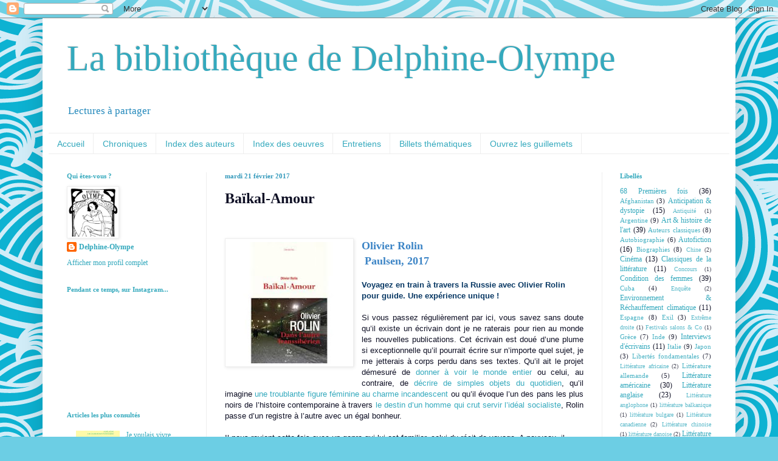

--- FILE ---
content_type: text/html; charset=UTF-8
request_url: https://delphine-olympe.blogspot.com/2017/02/baikal-amour.html?showComment=1487760121983
body_size: 30277
content:
<!DOCTYPE html>
<html class='v2' dir='ltr' lang='fr'>
<head>
<link href='https://www.blogger.com/static/v1/widgets/335934321-css_bundle_v2.css' rel='stylesheet' type='text/css'/>
<meta content='width=1100' name='viewport'/>
<meta content='text/html; charset=UTF-8' http-equiv='Content-Type'/>
<meta content='blogger' name='generator'/>
<link href='https://delphine-olympe.blogspot.com/favicon.ico' rel='icon' type='image/x-icon'/>
<link href='https://delphine-olympe.blogspot.com/2017/02/baikal-amour.html' rel='canonical'/>
<link rel="alternate" type="application/atom+xml" title="La bibliothèque de Delphine-Olympe - Atom" href="https://delphine-olympe.blogspot.com/feeds/posts/default" />
<link rel="alternate" type="application/rss+xml" title="La bibliothèque de Delphine-Olympe - RSS" href="https://delphine-olympe.blogspot.com/feeds/posts/default?alt=rss" />
<link rel="service.post" type="application/atom+xml" title="La bibliothèque de Delphine-Olympe - Atom" href="https://www.blogger.com/feeds/1510546633899214364/posts/default" />

<link rel="alternate" type="application/atom+xml" title="La bibliothèque de Delphine-Olympe - Atom" href="https://delphine-olympe.blogspot.com/feeds/8504985663390058474/comments/default" />
<!--Can't find substitution for tag [blog.ieCssRetrofitLinks]-->
<link href='https://blogger.googleusercontent.com/img/b/R29vZ2xl/AVvXsEjUJRDpyfEfn7Ikvj6CCrF60u1ZZykAezkcKT6DidkQ_RnbOoKsAcxlkyiKmoekIDthzUMSmNYzBEj_8DuRr1z5dnjkh7oKrGtIn7UiiH3I_diVHYnrShadqoAzUlZRb3_VwBkZck5PIyg/s200/index.jpg' rel='image_src'/>
<meta content='https://delphine-olympe.blogspot.com/2017/02/baikal-amour.html' property='og:url'/>
<meta content='Baïkal-Amour' property='og:title'/>
<meta content='blog sur l&#39;actualité littéraire, les romans français et étrangers, critiques de livres, littérature' property='og:description'/>
<meta content='https://blogger.googleusercontent.com/img/b/R29vZ2xl/AVvXsEjUJRDpyfEfn7Ikvj6CCrF60u1ZZykAezkcKT6DidkQ_RnbOoKsAcxlkyiKmoekIDthzUMSmNYzBEj_8DuRr1z5dnjkh7oKrGtIn7UiiH3I_diVHYnrShadqoAzUlZRb3_VwBkZck5PIyg/w1200-h630-p-k-no-nu/index.jpg' property='og:image'/>
<title>La bibliothèque de Delphine-Olympe: Baïkal-Amour</title>
<style id='page-skin-1' type='text/css'><!--
/*
-----------------------------------------------
Blogger Template Style
Name:     Simple
Designer: Blogger
URL:      www.blogger.com
----------------------------------------------- */
/* Content
----------------------------------------------- */
body {
font: normal normal 12px Georgia, Utopia, 'Palatino Linotype', Palatino, serif;
color: #0f1025;
background: #6ccee4 url(https://themes.googleusercontent.com/image?id=1A5gIxvsT3QC48CkRFFA1hsu5EDAuqkxBDSv-_9W0NilLer8xyDIfyxaqhJWcDP9W6scl) repeat scroll top center /* Credit: Naseko (http://www.istockphoto.com/portfolio/Naseko?platform=blogger) */;
padding: 0 40px 40px 40px;
}
html body .region-inner {
min-width: 0;
max-width: 100%;
width: auto;
}
h2 {
font-size: 22px;
}
a:link {
text-decoration:none;
color: #34a9bd;
}
a:visited {
text-decoration:none;
color: #34a9bd;
}
a:hover {
text-decoration:underline;
color: #34a9bd;
}
.body-fauxcolumn-outer .fauxcolumn-inner {
background: transparent none repeat scroll top left;
_background-image: none;
}
.body-fauxcolumn-outer .cap-top {
position: absolute;
z-index: 1;
height: 400px;
width: 100%;
}
.body-fauxcolumn-outer .cap-top .cap-left {
width: 100%;
background: transparent none repeat-x scroll top left;
_background-image: none;
}
.content-outer {
-moz-box-shadow: 0 0 40px rgba(0, 0, 0, .15);
-webkit-box-shadow: 0 0 5px rgba(0, 0, 0, .15);
-goog-ms-box-shadow: 0 0 10px #333333;
box-shadow: 0 0 40px rgba(0, 0, 0, .15);
margin-bottom: 1px;
}
.content-inner {
padding: 10px 10px;
}
.content-inner {
background-color: #ffffff;
}
/* Header
----------------------------------------------- */
.header-outer {
background: rgba(38,38,38,0) none repeat-x scroll 0 -400px;
_background-image: none;
}
.Header h1 {
font: normal normal 60px Georgia, Utopia, 'Palatino Linotype', Palatino, serif;
color: #34a9bd;
text-shadow: -1px -1px 1px rgba(0, 0, 0, .2);
}
.Header h1 a {
color: #34a9bd;
}
.Header .description {
font-size: 140%;
color: #2288bb;
}
.header-inner .Header .titlewrapper {
padding: 22px 30px;
}
.header-inner .Header .descriptionwrapper {
padding: 0 30px;
}
/* Tabs
----------------------------------------------- */
.tabs-inner .section:first-child {
border-top: 1px solid #eeeeee;
}
.tabs-inner .section:first-child ul {
margin-top: -1px;
border-top: 1px solid #eeeeee;
border-left: 0 solid #eeeeee;
border-right: 0 solid #eeeeee;
}
.tabs-inner .widget ul {
background: transparent url(https://resources.blogblog.com/blogblog/data/1kt/simple/gradients_light.png) repeat-x scroll 0 -800px;
_background-image: none;
border-bottom: 1px solid #eeeeee;
margin-top: 0;
margin-left: -30px;
margin-right: -30px;
}
.tabs-inner .widget li a {
display: inline-block;
padding: .6em 1em;
font: normal normal 14px Verdana, Geneva, sans-serif;
color: #34a9bd;
border-left: 1px solid #ffffff;
border-right: 1px solid #eeeeee;
}
.tabs-inner .widget li:first-child a {
border-left: none;
}
.tabs-inner .widget li.selected a, .tabs-inner .widget li a:hover {
color: #000000;
background-color: transparent;
text-decoration: none;
}
/* Columns
----------------------------------------------- */
.main-outer {
border-top: 0 solid #eeeeee;
}
.fauxcolumn-left-outer .fauxcolumn-inner {
border-right: 1px solid #eeeeee;
}
.fauxcolumn-right-outer .fauxcolumn-inner {
border-left: 1px solid #eeeeee;
}
/* Headings
----------------------------------------------- */
div.widget > h2,
div.widget h2.title {
margin: 0 0 1em 0;
font: normal bold 11px Georgia, Utopia, 'Palatino Linotype', Palatino, serif;
color: #34a9bd;
}
/* Widgets
----------------------------------------------- */
.widget .zippy {
color: #34a9bd;
text-shadow: 2px 2px 1px rgba(0, 0, 0, .1);
}
.widget .popular-posts ul {
list-style: none;
}
/* Posts
----------------------------------------------- */
h2.date-header {
font: normal bold 11px Georgia, Utopia, 'Palatino Linotype', Palatino, serif;
}
.date-header span {
background-color: rgba(38,38,38,0);
color: #3399bb;
padding: inherit;
letter-spacing: inherit;
margin: inherit;
}
.main-inner {
padding-top: 30px;
padding-bottom: 30px;
}
.main-inner .column-center-inner {
padding: 0 15px;
}
.main-inner .column-center-inner .section {
margin: 0 15px;
}
.post {
margin: 0 0 25px 0;
}
h3.post-title, .comments h4 {
font: normal bold 24px Georgia, Utopia, 'Palatino Linotype', Palatino, serif;
margin: .75em 0 0;
}
.post-body {
font-size: 110%;
line-height: 1.4;
position: relative;
}
.post-body img, .post-body .tr-caption-container, .Profile img, .Image img,
.BlogList .item-thumbnail img {
padding: 2px;
background: #ffffff;
border: 1px solid #eeeeee;
-moz-box-shadow: 1px 1px 5px rgba(0, 0, 0, .1);
-webkit-box-shadow: 1px 1px 5px rgba(0, 0, 0, .1);
box-shadow: 1px 1px 5px rgba(0, 0, 0, .1);
}
.post-body img, .post-body .tr-caption-container {
padding: 5px;
}
.post-body .tr-caption-container {
color: #0f1025;
}
.post-body .tr-caption-container img {
padding: 0;
background: transparent;
border: none;
-moz-box-shadow: 0 0 0 rgba(0, 0, 0, .1);
-webkit-box-shadow: 0 0 0 rgba(0, 0, 0, .1);
box-shadow: 0 0 0 rgba(0, 0, 0, .1);
}
.post-header {
margin: 0 0 1.5em;
line-height: 1.6;
font-size: 90%;
}
.post-footer {
margin: 20px -2px 0;
padding: 5px 10px;
color: #34a9bd;
background-color: #f9f9f9;
border-bottom: 1px solid #eeeeee;
line-height: 1.6;
font-size: 90%;
}
#comments .comment-author {
padding-top: 1.5em;
border-top: 1px solid #eeeeee;
background-position: 0 1.5em;
}
#comments .comment-author:first-child {
padding-top: 0;
border-top: none;
}
.avatar-image-container {
margin: .2em 0 0;
}
#comments .avatar-image-container img {
border: 1px solid #eeeeee;
}
/* Comments
----------------------------------------------- */
.comments .comments-content .icon.blog-author {
background-repeat: no-repeat;
background-image: url([data-uri]);
}
.comments .comments-content .loadmore a {
border-top: 1px solid #34a9bd;
border-bottom: 1px solid #34a9bd;
}
.comments .comment-thread.inline-thread {
background-color: #f9f9f9;
}
.comments .continue {
border-top: 2px solid #34a9bd;
}
/* Accents
---------------------------------------------- */
.section-columns td.columns-cell {
border-left: 1px solid #eeeeee;
}
.blog-pager {
background: transparent none no-repeat scroll top center;
}
.blog-pager-older-link, .home-link,
.blog-pager-newer-link {
background-color: #ffffff;
padding: 5px;
}
.footer-outer {
border-top: 0 dashed #bbbbbb;
}
/* Mobile
----------------------------------------------- */
body.mobile  {
background-size: auto;
}
.mobile .body-fauxcolumn-outer {
background: transparent none repeat scroll top left;
}
.mobile .body-fauxcolumn-outer .cap-top {
background-size: 100% auto;
}
.mobile .content-outer {
-webkit-box-shadow: 0 0 3px rgba(0, 0, 0, .15);
box-shadow: 0 0 3px rgba(0, 0, 0, .15);
}
.mobile .tabs-inner .widget ul {
margin-left: 0;
margin-right: 0;
}
.mobile .post {
margin: 0;
}
.mobile .main-inner .column-center-inner .section {
margin: 0;
}
.mobile .date-header span {
padding: 0.1em 10px;
margin: 0 -10px;
}
.mobile h3.post-title {
margin: 0;
}
.mobile .blog-pager {
background: transparent none no-repeat scroll top center;
}
.mobile .footer-outer {
border-top: none;
}
.mobile .main-inner, .mobile .footer-inner {
background-color: #ffffff;
}
.mobile-index-contents {
color: #0f1025;
}
.mobile-link-button {
background-color: #34a9bd;
}
.mobile-link-button a:link, .mobile-link-button a:visited {
color: #ffffff;
}
.mobile .tabs-inner .section:first-child {
border-top: none;
}
.mobile .tabs-inner .PageList .widget-content {
background-color: transparent;
color: #000000;
border-top: 1px solid #eeeeee;
border-bottom: 1px solid #eeeeee;
}
.mobile .tabs-inner .PageList .widget-content .pagelist-arrow {
border-left: 1px solid #eeeeee;
}

--></style>
<style id='template-skin-1' type='text/css'><!--
body {
min-width: 1140px;
}
.content-outer, .content-fauxcolumn-outer, .region-inner {
min-width: 1140px;
max-width: 1140px;
_width: 1140px;
}
.main-inner .columns {
padding-left: 260px;
padding-right: 210px;
}
.main-inner .fauxcolumn-center-outer {
left: 260px;
right: 210px;
/* IE6 does not respect left and right together */
_width: expression(this.parentNode.offsetWidth -
parseInt("260px") -
parseInt("210px") + 'px');
}
.main-inner .fauxcolumn-left-outer {
width: 260px;
}
.main-inner .fauxcolumn-right-outer {
width: 210px;
}
.main-inner .column-left-outer {
width: 260px;
right: 100%;
margin-left: -260px;
}
.main-inner .column-right-outer {
width: 210px;
margin-right: -210px;
}
#layout {
min-width: 0;
}
#layout .content-outer {
min-width: 0;
width: 800px;
}
#layout .region-inner {
min-width: 0;
width: auto;
}
body#layout div.add_widget {
padding: 8px;
}
body#layout div.add_widget a {
margin-left: 32px;
}
--></style>
<style>
    body {background-image:url(https\:\/\/themes.googleusercontent.com\/image?id=1A5gIxvsT3QC48CkRFFA1hsu5EDAuqkxBDSv-_9W0NilLer8xyDIfyxaqhJWcDP9W6scl);}
    
@media (max-width: 200px) { body {background-image:url(https\:\/\/themes.googleusercontent.com\/image?id=1A5gIxvsT3QC48CkRFFA1hsu5EDAuqkxBDSv-_9W0NilLer8xyDIfyxaqhJWcDP9W6scl&options=w200);}}
@media (max-width: 400px) and (min-width: 201px) { body {background-image:url(https\:\/\/themes.googleusercontent.com\/image?id=1A5gIxvsT3QC48CkRFFA1hsu5EDAuqkxBDSv-_9W0NilLer8xyDIfyxaqhJWcDP9W6scl&options=w400);}}
@media (max-width: 800px) and (min-width: 401px) { body {background-image:url(https\:\/\/themes.googleusercontent.com\/image?id=1A5gIxvsT3QC48CkRFFA1hsu5EDAuqkxBDSv-_9W0NilLer8xyDIfyxaqhJWcDP9W6scl&options=w800);}}
@media (max-width: 1200px) and (min-width: 801px) { body {background-image:url(https\:\/\/themes.googleusercontent.com\/image?id=1A5gIxvsT3QC48CkRFFA1hsu5EDAuqkxBDSv-_9W0NilLer8xyDIfyxaqhJWcDP9W6scl&options=w1200);}}
/* Last tag covers anything over one higher than the previous max-size cap. */
@media (min-width: 1201px) { body {background-image:url(https\:\/\/themes.googleusercontent.com\/image?id=1A5gIxvsT3QC48CkRFFA1hsu5EDAuqkxBDSv-_9W0NilLer8xyDIfyxaqhJWcDP9W6scl&options=w1600);}}
  </style>
<script type='text/javascript'>
        (function(i,s,o,g,r,a,m){i['GoogleAnalyticsObject']=r;i[r]=i[r]||function(){
        (i[r].q=i[r].q||[]).push(arguments)},i[r].l=1*new Date();a=s.createElement(o),
        m=s.getElementsByTagName(o)[0];a.async=1;a.src=g;m.parentNode.insertBefore(a,m)
        })(window,document,'script','https://www.google-analytics.com/analytics.js','ga');
        ga('create', 'UA-45580177-1', 'auto', 'blogger');
        ga('blogger.send', 'pageview');
      </script>
<link href='https://www.blogger.com/dyn-css/authorization.css?targetBlogID=1510546633899214364&amp;zx=2932dc33-0515-4779-bc76-4199ebe1beb3' media='none' onload='if(media!=&#39;all&#39;)media=&#39;all&#39;' rel='stylesheet'/><noscript><link href='https://www.blogger.com/dyn-css/authorization.css?targetBlogID=1510546633899214364&amp;zx=2932dc33-0515-4779-bc76-4199ebe1beb3' rel='stylesheet'/></noscript>
<meta name='google-adsense-platform-account' content='ca-host-pub-1556223355139109'/>
<meta name='google-adsense-platform-domain' content='blogspot.com'/>

</head>
<body class='loading variant-pale'>
<div class='navbar section' id='navbar' name='Navbar'><div class='widget Navbar' data-version='1' id='Navbar1'><script type="text/javascript">
    function setAttributeOnload(object, attribute, val) {
      if(window.addEventListener) {
        window.addEventListener('load',
          function(){ object[attribute] = val; }, false);
      } else {
        window.attachEvent('onload', function(){ object[attribute] = val; });
      }
    }
  </script>
<div id="navbar-iframe-container"></div>
<script type="text/javascript" src="https://apis.google.com/js/platform.js"></script>
<script type="text/javascript">
      gapi.load("gapi.iframes:gapi.iframes.style.bubble", function() {
        if (gapi.iframes && gapi.iframes.getContext) {
          gapi.iframes.getContext().openChild({
              url: 'https://www.blogger.com/navbar/1510546633899214364?po\x3d8504985663390058474\x26origin\x3dhttps://delphine-olympe.blogspot.com',
              where: document.getElementById("navbar-iframe-container"),
              id: "navbar-iframe"
          });
        }
      });
    </script><script type="text/javascript">
(function() {
var script = document.createElement('script');
script.type = 'text/javascript';
script.src = '//pagead2.googlesyndication.com/pagead/js/google_top_exp.js';
var head = document.getElementsByTagName('head')[0];
if (head) {
head.appendChild(script);
}})();
</script>
</div></div>
<div class='body-fauxcolumns'>
<div class='fauxcolumn-outer body-fauxcolumn-outer'>
<div class='cap-top'>
<div class='cap-left'></div>
<div class='cap-right'></div>
</div>
<div class='fauxborder-left'>
<div class='fauxborder-right'></div>
<div class='fauxcolumn-inner'>
</div>
</div>
<div class='cap-bottom'>
<div class='cap-left'></div>
<div class='cap-right'></div>
</div>
</div>
</div>
<div class='content'>
<div class='content-fauxcolumns'>
<div class='fauxcolumn-outer content-fauxcolumn-outer'>
<div class='cap-top'>
<div class='cap-left'></div>
<div class='cap-right'></div>
</div>
<div class='fauxborder-left'>
<div class='fauxborder-right'></div>
<div class='fauxcolumn-inner'>
</div>
</div>
<div class='cap-bottom'>
<div class='cap-left'></div>
<div class='cap-right'></div>
</div>
</div>
</div>
<div class='content-outer'>
<div class='content-cap-top cap-top'>
<div class='cap-left'></div>
<div class='cap-right'></div>
</div>
<div class='fauxborder-left content-fauxborder-left'>
<div class='fauxborder-right content-fauxborder-right'></div>
<div class='content-inner'>
<header>
<div class='header-outer'>
<div class='header-cap-top cap-top'>
<div class='cap-left'></div>
<div class='cap-right'></div>
</div>
<div class='fauxborder-left header-fauxborder-left'>
<div class='fauxborder-right header-fauxborder-right'></div>
<div class='region-inner header-inner'>
<div class='header section' id='header' name='En-tête'><div class='widget Header' data-version='1' id='Header1'>
<div id='header-inner'>
<div class='titlewrapper'>
<h1 class='title'>
<a href='https://delphine-olympe.blogspot.com/'>
La bibliothèque de Delphine-Olympe
</a>
</h1>
</div>
<div class='descriptionwrapper'>
<p class='description'><span> Lectures à partager</span></p>
</div>
</div>
</div></div>
</div>
</div>
<div class='header-cap-bottom cap-bottom'>
<div class='cap-left'></div>
<div class='cap-right'></div>
</div>
</div>
</header>
<div class='tabs-outer'>
<div class='tabs-cap-top cap-top'>
<div class='cap-left'></div>
<div class='cap-right'></div>
</div>
<div class='fauxborder-left tabs-fauxborder-left'>
<div class='fauxborder-right tabs-fauxborder-right'></div>
<div class='region-inner tabs-inner'>
<div class='tabs section' id='crosscol' name='Toutes les colonnes'><div class='widget PageList' data-version='1' id='PageList1'>
<h2>Entretiens</h2>
<div class='widget-content'>
<ul>
<li>
<a href='https://delphine-olympe.blogspot.com/p/accueil.html'>Accueil</a>
</li>
<li>
<a href='https://delphine-olympe.blogspot.com/'>Chroniques</a>
</li>
<li>
<a href='https://delphine-olympe.blogspot.com/p/index-des-auteurs.html'>Index des auteurs</a>
</li>
<li>
<a href='https://delphine-olympe.blogspot.com/p/index-des-oeuvres.html'>Index des oeuvres</a>
</li>
<li>
<a href='https://delphine-olympe.blogspot.com/p/entretiens.html'>Entretiens</a>
</li>
<li>
<a href='https://delphine-olympe.blogspot.com/p/billets-thematiques.html'>Billets thématiques</a>
</li>
<li>
<a href='https://delphine-olympe.blogspot.com/p/ouvrez-les-guillemets.html'> Ouvrez les guillemets</a>
</li>
</ul>
<div class='clear'></div>
</div>
</div></div>
<div class='tabs no-items section' id='crosscol-overflow' name='Cross-Column 2'></div>
</div>
</div>
<div class='tabs-cap-bottom cap-bottom'>
<div class='cap-left'></div>
<div class='cap-right'></div>
</div>
</div>
<div class='main-outer'>
<div class='main-cap-top cap-top'>
<div class='cap-left'></div>
<div class='cap-right'></div>
</div>
<div class='fauxborder-left main-fauxborder-left'>
<div class='fauxborder-right main-fauxborder-right'></div>
<div class='region-inner main-inner'>
<div class='columns fauxcolumns'>
<div class='fauxcolumn-outer fauxcolumn-center-outer'>
<div class='cap-top'>
<div class='cap-left'></div>
<div class='cap-right'></div>
</div>
<div class='fauxborder-left'>
<div class='fauxborder-right'></div>
<div class='fauxcolumn-inner'>
</div>
</div>
<div class='cap-bottom'>
<div class='cap-left'></div>
<div class='cap-right'></div>
</div>
</div>
<div class='fauxcolumn-outer fauxcolumn-left-outer'>
<div class='cap-top'>
<div class='cap-left'></div>
<div class='cap-right'></div>
</div>
<div class='fauxborder-left'>
<div class='fauxborder-right'></div>
<div class='fauxcolumn-inner'>
</div>
</div>
<div class='cap-bottom'>
<div class='cap-left'></div>
<div class='cap-right'></div>
</div>
</div>
<div class='fauxcolumn-outer fauxcolumn-right-outer'>
<div class='cap-top'>
<div class='cap-left'></div>
<div class='cap-right'></div>
</div>
<div class='fauxborder-left'>
<div class='fauxborder-right'></div>
<div class='fauxcolumn-inner'>
</div>
</div>
<div class='cap-bottom'>
<div class='cap-left'></div>
<div class='cap-right'></div>
</div>
</div>
<!-- corrects IE6 width calculation -->
<div class='columns-inner'>
<div class='column-center-outer'>
<div class='column-center-inner'>
<div class='main section' id='main' name='Principal'><div class='widget Blog' data-version='1' id='Blog1'>
<div class='blog-posts hfeed'>

          <div class="date-outer">
        
<h2 class='date-header'><span>mardi 21 février 2017</span></h2>

          <div class="date-posts">
        
<div class='post-outer'>
<div class='post hentry uncustomized-post-template' itemprop='blogPost' itemscope='itemscope' itemtype='http://schema.org/BlogPosting'>
<meta content='https://blogger.googleusercontent.com/img/b/R29vZ2xl/AVvXsEjUJRDpyfEfn7Ikvj6CCrF60u1ZZykAezkcKT6DidkQ_RnbOoKsAcxlkyiKmoekIDthzUMSmNYzBEj_8DuRr1z5dnjkh7oKrGtIn7UiiH3I_diVHYnrShadqoAzUlZRb3_VwBkZck5PIyg/s200/index.jpg' itemprop='image_url'/>
<meta content='1510546633899214364' itemprop='blogId'/>
<meta content='8504985663390058474' itemprop='postId'/>
<a name='8504985663390058474'></a>
<h3 class='post-title entry-title' itemprop='name'>
Baïkal-Amour
</h3>
<div class='post-header'>
<div class='post-header-line-1'></div>
</div>
<div class='post-body entry-content' id='post-body-8504985663390058474' itemprop='description articleBody'>
<!--[if gte mso 9]><xml>  <w:WordDocument>   <w:View>Normal</w:View>   <w:Zoom>0</w:Zoom>   <w:TrackMoves/>   <w:TrackFormatting/>   <w:HyphenationZone>21</w:HyphenationZone>   <w:PunctuationKerning/>   <w:ValidateAgainstSchemas/>   <w:SaveIfXMLInvalid>false</w:SaveIfXMLInvalid>   <w:IgnoreMixedContent>false</w:IgnoreMixedContent>   <w:AlwaysShowPlaceholderText>false</w:AlwaysShowPlaceholderText>   <w:DoNotPromoteQF/>   <w:LidThemeOther>FR</w:LidThemeOther>   <w:LidThemeAsian>X-NONE</w:LidThemeAsian>   <w:LidThemeComplexScript>X-NONE</w:LidThemeComplexScript>   <w:Compatibility>    <w:BreakWrappedTables/>    <w:SnapToGridInCell/>    <w:WrapTextWithPunct/>    <w:UseAsianBreakRules/>    <w:DontGrowAutofit/>    <w:SplitPgBreakAndParaMark/>    <w:DontVertAlignCellWithSp/>    <w:DontBreakConstrainedForcedTables/>    <w:DontVertAlignInTxbx/>    <w:Word11KerningPairs/>    <w:CachedColBalance/>   </w:Compatibility>   <m:mathPr>    <m:mathFont m:val="Cambria Math"/>    <m:brkBin m:val="before"/>    <m:brkBinSub m:val="&#45;-"/>    <m:smallFrac m:val="off"/>    <m:dispDef/>    <m:lMargin m:val="0"/>    <m:rMargin m:val="0"/>    <m:defJc m:val="centerGroup"/>    <m:wrapIndent m:val="1440"/>    <m:intLim m:val="subSup"/>    <m:naryLim m:val="undOvr"/>   </m:mathPr></w:WordDocument> </xml><![endif]--><br />
<!--[if gte mso 9]><xml>  <w:LatentStyles DefLockedState="false" DefUnhideWhenUsed="true"
  DefSemiHidden="true" DefQFormat="false" DefPriority="99"
  LatentStyleCount="267">   <w:LsdException Locked="false" Priority="0" SemiHidden="false"
   UnhideWhenUsed="false" QFormat="true" Name="Normal"/>   <w:LsdException Locked="false" Priority="9" SemiHidden="false"
   UnhideWhenUsed="false" QFormat="true" Name="heading 1"/>   <w:LsdException Locked="false" Priority="9" QFormat="true" Name="heading 2"/>   <w:LsdException Locked="false" Priority="9" QFormat="true" Name="heading 3"/>   <w:LsdException Locked="false" Priority="9" QFormat="true" Name="heading 4"/>   <w:LsdException Locked="false" Priority="9" QFormat="true" Name="heading 5"/>   <w:LsdException Locked="false" Priority="9" QFormat="true" Name="heading 6"/>   <w:LsdException Locked="false" Priority="9" QFormat="true" Name="heading 7"/>   <w:LsdException Locked="false" Priority="9" QFormat="true" Name="heading 8"/>   <w:LsdException Locked="false" Priority="9" QFormat="true" Name="heading 9"/>   <w:LsdException Locked="false" Priority="39" Name="toc 1"/>   <w:LsdException Locked="false" Priority="39" Name="toc 2"/>   <w:LsdException Locked="false" Priority="39" Name="toc 3"/>   <w:LsdException Locked="false" Priority="39" Name="toc 4"/>   <w:LsdException Locked="false" Priority="39" Name="toc 5"/>   <w:LsdException Locked="false" Priority="39" Name="toc 6"/>   <w:LsdException Locked="false" Priority="39" Name="toc 7"/>   <w:LsdException Locked="false" Priority="39" Name="toc 8"/>   <w:LsdException Locked="false" Priority="39" Name="toc 9"/>   <w:LsdException Locked="false" Priority="35" QFormat="true" Name="caption"/>   <w:LsdException Locked="false" Priority="10" SemiHidden="false"
   UnhideWhenUsed="false" QFormat="true" Name="Title"/>   <w:LsdException Locked="false" Priority="1" Name="Default Paragraph Font"/>   <w:LsdException Locked="false" Priority="11" SemiHidden="false"
   UnhideWhenUsed="false" QFormat="true" Name="Subtitle"/>   <w:LsdException Locked="false" Priority="22" SemiHidden="false"
   UnhideWhenUsed="false" QFormat="true" Name="Strong"/>   <w:LsdException Locked="false" Priority="20" SemiHidden="false"
   UnhideWhenUsed="false" QFormat="true" Name="Emphasis"/>   <w:LsdException Locked="false" Priority="59" SemiHidden="false"
   UnhideWhenUsed="false" Name="Table Grid"/>   <w:LsdException Locked="false" UnhideWhenUsed="false" Name="Placeholder Text"/>   <w:LsdException Locked="false" Priority="1" SemiHidden="false"
   UnhideWhenUsed="false" QFormat="true" Name="No Spacing"/>   <w:LsdException Locked="false" Priority="60" SemiHidden="false"
   UnhideWhenUsed="false" Name="Light Shading"/>   <w:LsdException Locked="false" Priority="61" SemiHidden="false"
   UnhideWhenUsed="false" Name="Light List"/>   <w:LsdException Locked="false" Priority="62" SemiHidden="false"
   UnhideWhenUsed="false" Name="Light Grid"/>   <w:LsdException Locked="false" Priority="63" SemiHidden="false"
   UnhideWhenUsed="false" Name="Medium Shading 1"/>   <w:LsdException Locked="false" Priority="64" SemiHidden="false"
   UnhideWhenUsed="false" Name="Medium Shading 2"/>   <w:LsdException Locked="false" Priority="65" SemiHidden="false"
   UnhideWhenUsed="false" Name="Medium List 1"/>   <w:LsdException Locked="false" Priority="66" SemiHidden="false"
   UnhideWhenUsed="false" Name="Medium List 2"/>   <w:LsdException Locked="false" Priority="67" SemiHidden="false"
   UnhideWhenUsed="false" Name="Medium Grid 1"/>   <w:LsdException Locked="false" Priority="68" SemiHidden="false"
   UnhideWhenUsed="false" Name="Medium Grid 2"/>   <w:LsdException Locked="false" Priority="69" SemiHidden="false"
   UnhideWhenUsed="false" Name="Medium Grid 3"/>   <w:LsdException Locked="false" Priority="70" SemiHidden="false"
   UnhideWhenUsed="false" Name="Dark List"/>   <w:LsdException Locked="false" Priority="71" SemiHidden="false"
   UnhideWhenUsed="false" Name="Colorful Shading"/>   <w:LsdException Locked="false" Priority="72" SemiHidden="false"
   UnhideWhenUsed="false" Name="Colorful List"/>   <w:LsdException Locked="false" Priority="73" SemiHidden="false"
   UnhideWhenUsed="false" Name="Colorful Grid"/>   <w:LsdException Locked="false" Priority="60" SemiHidden="false"
   UnhideWhenUsed="false" Name="Light Shading Accent 1"/>   <w:LsdException Locked="false" Priority="61" SemiHidden="false"
   UnhideWhenUsed="false" Name="Light List Accent 1"/>   <w:LsdException Locked="false" Priority="62" SemiHidden="false"
   UnhideWhenUsed="false" Name="Light Grid Accent 1"/>   <w:LsdException Locked="false" Priority="63" SemiHidden="false"
   UnhideWhenUsed="false" Name="Medium Shading 1 Accent 1"/>   <w:LsdException Locked="false" Priority="64" SemiHidden="false"
   UnhideWhenUsed="false" Name="Medium Shading 2 Accent 1"/>   <w:LsdException Locked="false" Priority="65" SemiHidden="false"
   UnhideWhenUsed="false" Name="Medium List 1 Accent 1"/>   <w:LsdException Locked="false" UnhideWhenUsed="false" Name="Revision"/>   <w:LsdException Locked="false" Priority="34" SemiHidden="false"
   UnhideWhenUsed="false" QFormat="true" Name="List Paragraph"/>   <w:LsdException Locked="false" Priority="29" SemiHidden="false"
   UnhideWhenUsed="false" QFormat="true" Name="Quote"/>   <w:LsdException Locked="false" Priority="30" SemiHidden="false"
   UnhideWhenUsed="false" QFormat="true" Name="Intense Quote"/>   <w:LsdException Locked="false" Priority="66" SemiHidden="false"
   UnhideWhenUsed="false" Name="Medium List 2 Accent 1"/>   <w:LsdException Locked="false" Priority="67" SemiHidden="false"
   UnhideWhenUsed="false" Name="Medium Grid 1 Accent 1"/>   <w:LsdException Locked="false" Priority="68" SemiHidden="false"
   UnhideWhenUsed="false" Name="Medium Grid 2 Accent 1"/>   <w:LsdException Locked="false" Priority="69" SemiHidden="false"
   UnhideWhenUsed="false" Name="Medium Grid 3 Accent 1"/>   <w:LsdException Locked="false" Priority="70" SemiHidden="false"
   UnhideWhenUsed="false" Name="Dark List Accent 1"/>   <w:LsdException Locked="false" Priority="71" SemiHidden="false"
   UnhideWhenUsed="false" Name="Colorful Shading Accent 1"/>   <w:LsdException Locked="false" Priority="72" SemiHidden="false"
   UnhideWhenUsed="false" Name="Colorful List Accent 1"/>   <w:LsdException Locked="false" Priority="73" SemiHidden="false"
   UnhideWhenUsed="false" Name="Colorful Grid Accent 1"/>   <w:LsdException Locked="false" Priority="60" SemiHidden="false"
   UnhideWhenUsed="false" Name="Light Shading Accent 2"/>   <w:LsdException Locked="false" Priority="61" SemiHidden="false"
   UnhideWhenUsed="false" Name="Light List Accent 2"/>   <w:LsdException Locked="false" Priority="62" SemiHidden="false"
   UnhideWhenUsed="false" Name="Light Grid Accent 2"/>   <w:LsdException Locked="false" Priority="63" SemiHidden="false"
   UnhideWhenUsed="false" Name="Medium Shading 1 Accent 2"/>   <w:LsdException Locked="false" Priority="64" SemiHidden="false"
   UnhideWhenUsed="false" Name="Medium Shading 2 Accent 2"/>   <w:LsdException Locked="false" Priority="65" SemiHidden="false"
   UnhideWhenUsed="false" Name="Medium List 1 Accent 2"/>   <w:LsdException Locked="false" Priority="66" SemiHidden="false"
   UnhideWhenUsed="false" Name="Medium List 2 Accent 2"/>   <w:LsdException Locked="false" Priority="67" SemiHidden="false"
   UnhideWhenUsed="false" Name="Medium Grid 1 Accent 2"/>   <w:LsdException Locked="false" Priority="68" SemiHidden="false"
   UnhideWhenUsed="false" Name="Medium Grid 2 Accent 2"/>   <w:LsdException Locked="false" Priority="69" SemiHidden="false"
   UnhideWhenUsed="false" Name="Medium Grid 3 Accent 2"/>   <w:LsdException Locked="false" Priority="70" SemiHidden="false"
   UnhideWhenUsed="false" Name="Dark List Accent 2"/>   <w:LsdException Locked="false" Priority="71" SemiHidden="false"
   UnhideWhenUsed="false" Name="Colorful Shading Accent 2"/>   <w:LsdException Locked="false" Priority="72" SemiHidden="false"
   UnhideWhenUsed="false" Name="Colorful List Accent 2"/>   <w:LsdException Locked="false" Priority="73" SemiHidden="false"
   UnhideWhenUsed="false" Name="Colorful Grid Accent 2"/>   <w:LsdException Locked="false" Priority="60" SemiHidden="false"
   UnhideWhenUsed="false" Name="Light Shading Accent 3"/>   <w:LsdException Locked="false" Priority="61" SemiHidden="false"
   UnhideWhenUsed="false" Name="Light List Accent 3"/>   <w:LsdException Locked="false" Priority="62" SemiHidden="false"
   UnhideWhenUsed="false" Name="Light Grid Accent 3"/>   <w:LsdException Locked="false" Priority="63" SemiHidden="false"
   UnhideWhenUsed="false" Name="Medium Shading 1 Accent 3"/>   <w:LsdException Locked="false" Priority="64" SemiHidden="false"
   UnhideWhenUsed="false" Name="Medium Shading 2 Accent 3"/>   <w:LsdException Locked="false" Priority="65" SemiHidden="false"
   UnhideWhenUsed="false" Name="Medium List 1 Accent 3"/>   <w:LsdException Locked="false" Priority="66" SemiHidden="false"
   UnhideWhenUsed="false" Name="Medium List 2 Accent 3"/>   <w:LsdException Locked="false" Priority="67" SemiHidden="false"
   UnhideWhenUsed="false" Name="Medium Grid 1 Accent 3"/>   <w:LsdException Locked="false" Priority="68" SemiHidden="false"
   UnhideWhenUsed="false" Name="Medium Grid 2 Accent 3"/>   <w:LsdException Locked="false" Priority="69" SemiHidden="false"
   UnhideWhenUsed="false" Name="Medium Grid 3 Accent 3"/>   <w:LsdException Locked="false" Priority="70" SemiHidden="false"
   UnhideWhenUsed="false" Name="Dark List Accent 3"/>   <w:LsdException Locked="false" Priority="71" SemiHidden="false"
   UnhideWhenUsed="false" Name="Colorful Shading Accent 3"/>   <w:LsdException Locked="false" Priority="72" SemiHidden="false"
   UnhideWhenUsed="false" Name="Colorful List Accent 3"/>   <w:LsdException Locked="false" Priority="73" SemiHidden="false"
   UnhideWhenUsed="false" Name="Colorful Grid Accent 3"/>   <w:LsdException Locked="false" Priority="60" SemiHidden="false"
   UnhideWhenUsed="false" Name="Light Shading Accent 4"/>   <w:LsdException Locked="false" Priority="61" SemiHidden="false"
   UnhideWhenUsed="false" Name="Light List Accent 4"/>   <w:LsdException Locked="false" Priority="62" SemiHidden="false"
   UnhideWhenUsed="false" Name="Light Grid Accent 4"/>   <w:LsdException Locked="false" Priority="63" SemiHidden="false"
   UnhideWhenUsed="false" Name="Medium Shading 1 Accent 4"/>   <w:LsdException Locked="false" Priority="64" SemiHidden="false"
   UnhideWhenUsed="false" Name="Medium Shading 2 Accent 4"/>   <w:LsdException Locked="false" Priority="65" SemiHidden="false"
   UnhideWhenUsed="false" Name="Medium List 1 Accent 4"/>   <w:LsdException Locked="false" Priority="66" SemiHidden="false"
   UnhideWhenUsed="false" Name="Medium List 2 Accent 4"/>   <w:LsdException Locked="false" Priority="67" SemiHidden="false"
   UnhideWhenUsed="false" Name="Medium Grid 1 Accent 4"/>   <w:LsdException Locked="false" Priority="68" SemiHidden="false"
   UnhideWhenUsed="false" Name="Medium Grid 2 Accent 4"/>   <w:LsdException Locked="false" Priority="69" SemiHidden="false"
   UnhideWhenUsed="false" Name="Medium Grid 3 Accent 4"/>   <w:LsdException Locked="false" Priority="70" SemiHidden="false"
   UnhideWhenUsed="false" Name="Dark List Accent 4"/>   <w:LsdException Locked="false" Priority="71" SemiHidden="false"
   UnhideWhenUsed="false" Name="Colorful Shading Accent 4"/>   <w:LsdException Locked="false" Priority="72" SemiHidden="false"
   UnhideWhenUsed="false" Name="Colorful List Accent 4"/>   <w:LsdException Locked="false" Priority="73" SemiHidden="false"
   UnhideWhenUsed="false" Name="Colorful Grid Accent 4"/>   <w:LsdException Locked="false" Priority="60" SemiHidden="false"
   UnhideWhenUsed="false" Name="Light Shading Accent 5"/>   <w:LsdException Locked="false" Priority="61" SemiHidden="false"
   UnhideWhenUsed="false" Name="Light List Accent 5"/>   <w:LsdException Locked="false" Priority="62" SemiHidden="false"
   UnhideWhenUsed="false" Name="Light Grid Accent 5"/>   <w:LsdException Locked="false" Priority="63" SemiHidden="false"
   UnhideWhenUsed="false" Name="Medium Shading 1 Accent 5"/>   <w:LsdException Locked="false" Priority="64" SemiHidden="false"
   UnhideWhenUsed="false" Name="Medium Shading 2 Accent 5"/>   <w:LsdException Locked="false" Priority="65" SemiHidden="false"
   UnhideWhenUsed="false" Name="Medium List 1 Accent 5"/>   <w:LsdException Locked="false" Priority="66" SemiHidden="false"
   UnhideWhenUsed="false" Name="Medium List 2 Accent 5"/>   <w:LsdException Locked="false" Priority="67" SemiHidden="false"
   UnhideWhenUsed="false" Name="Medium Grid 1 Accent 5"/>   <w:LsdException Locked="false" Priority="68" SemiHidden="false"
   UnhideWhenUsed="false" Name="Medium Grid 2 Accent 5"/>   <w:LsdException Locked="false" Priority="69" SemiHidden="false"
   UnhideWhenUsed="false" Name="Medium Grid 3 Accent 5"/>   <w:LsdException Locked="false" Priority="70" SemiHidden="false"
   UnhideWhenUsed="false" Name="Dark List Accent 5"/>   <w:LsdException Locked="false" Priority="71" SemiHidden="false"
   UnhideWhenUsed="false" Name="Colorful Shading Accent 5"/>   <w:LsdException Locked="false" Priority="72" SemiHidden="false"
   UnhideWhenUsed="false" Name="Colorful List Accent 5"/>   <w:LsdException Locked="false" Priority="73" SemiHidden="false"
   UnhideWhenUsed="false" Name="Colorful Grid Accent 5"/>   <w:LsdException Locked="false" Priority="60" SemiHidden="false"
   UnhideWhenUsed="false" Name="Light Shading Accent 6"/>   <w:LsdException Locked="false" Priority="61" SemiHidden="false"
   UnhideWhenUsed="false" Name="Light List Accent 6"/>   <w:LsdException Locked="false" Priority="62" SemiHidden="false"
   UnhideWhenUsed="false" Name="Light Grid Accent 6"/>   <w:LsdException Locked="false" Priority="63" SemiHidden="false"
   UnhideWhenUsed="false" Name="Medium Shading 1 Accent 6"/>   <w:LsdException Locked="false" Priority="64" SemiHidden="false"
   UnhideWhenUsed="false" Name="Medium Shading 2 Accent 6"/>   <w:LsdException Locked="false" Priority="65" SemiHidden="false"
   UnhideWhenUsed="false" Name="Medium List 1 Accent 6"/>   <w:LsdException Locked="false" Priority="66" SemiHidden="false"
   UnhideWhenUsed="false" Name="Medium List 2 Accent 6"/>   <w:LsdException Locked="false" Priority="67" SemiHidden="false"
   UnhideWhenUsed="false" Name="Medium Grid 1 Accent 6"/>   <w:LsdException Locked="false" Priority="68" SemiHidden="false"
   UnhideWhenUsed="false" Name="Medium Grid 2 Accent 6"/>   <w:LsdException Locked="false" Priority="69" SemiHidden="false"
   UnhideWhenUsed="false" Name="Medium Grid 3 Accent 6"/>   <w:LsdException Locked="false" Priority="70" SemiHidden="false"
   UnhideWhenUsed="false" Name="Dark List Accent 6"/>   <w:LsdException Locked="false" Priority="71" SemiHidden="false"
   UnhideWhenUsed="false" Name="Colorful Shading Accent 6"/>   <w:LsdException Locked="false" Priority="72" SemiHidden="false"
   UnhideWhenUsed="false" Name="Colorful List Accent 6"/>   <w:LsdException Locked="false" Priority="73" SemiHidden="false"
   UnhideWhenUsed="false" Name="Colorful Grid Accent 6"/>   <w:LsdException Locked="false" Priority="19" SemiHidden="false"
   UnhideWhenUsed="false" QFormat="true" Name="Subtle Emphasis"/>   <w:LsdException Locked="false" Priority="21" SemiHidden="false"
   UnhideWhenUsed="false" QFormat="true" Name="Intense Emphasis"/>   <w:LsdException Locked="false" Priority="31" SemiHidden="false"
   UnhideWhenUsed="false" QFormat="true" Name="Subtle Reference"/>   <w:LsdException Locked="false" Priority="32" SemiHidden="false"
   UnhideWhenUsed="false" QFormat="true" Name="Intense Reference"/>   <w:LsdException Locked="false" Priority="33" SemiHidden="false"
   UnhideWhenUsed="false" QFormat="true" Name="Book Title"/>   <w:LsdException Locked="false" Priority="37" Name="Bibliography"/>   <w:LsdException Locked="false" Priority="39" QFormat="true" Name="TOC Heading"/>  </w:LatentStyles> </xml><![endif]--><!--[if gte mso 10]> <style>
 /* Style Definitions */
 table.MsoNormalTable
 {mso-style-name:"Tableau Normal";
 mso-tstyle-rowband-size:0;
 mso-tstyle-colband-size:0;
 mso-style-noshow:yes;
 mso-style-priority:99;
 mso-style-qformat:yes;
 mso-style-parent:"";
 mso-padding-alt:0cm 5.4pt 0cm 5.4pt;
 mso-para-margin:0cm;
 mso-para-margin-bottom:.0001pt;
 mso-pagination:widow-orphan;
 font-size:11.0pt;
 font-family:"Calibri","sans-serif";
 mso-ascii-font-family:Calibri;
 mso-ascii-theme-font:minor-latin;
 mso-fareast-font-family:"Times New Roman";
 mso-fareast-theme-font:minor-fareast;
 mso-hansi-font-family:Calibri;
 mso-hansi-theme-font:minor-latin;}
</style> <![endif]-->  <br />
<div class="separator" style="clear: both; text-align: center;">
<a href="https://blogger.googleusercontent.com/img/b/R29vZ2xl/AVvXsEjUJRDpyfEfn7Ikvj6CCrF60u1ZZykAezkcKT6DidkQ_RnbOoKsAcxlkyiKmoekIDthzUMSmNYzBEj_8DuRr1z5dnjkh7oKrGtIn7UiiH3I_diVHYnrShadqoAzUlZRb3_VwBkZck5PIyg/s1600/index.jpg" imageanchor="1" style="clear: left; float: left; margin-bottom: 1em; margin-right: 1em;"><img border="0" height="200" src="https://blogger.googleusercontent.com/img/b/R29vZ2xl/AVvXsEjUJRDpyfEfn7Ikvj6CCrF60u1ZZykAezkcKT6DidkQ_RnbOoKsAcxlkyiKmoekIDthzUMSmNYzBEj_8DuRr1z5dnjkh7oKrGtIn7UiiH3I_diVHYnrShadqoAzUlZRb3_VwBkZck5PIyg/s200/index.jpg" width="200" /></a></div>
<h3 class="MsoNormal" style="text-align: justify;">
<span style="font-family: &quot;georgia&quot; , &quot;times new roman&quot; , serif;"><span style="font-size: large;"><span style="color: #3d85c6;"><b>Olivier Rolin</b></span></span></span></h3>
<h3 class="MsoNormal" style="text-align: justify;">
<span style="font-family: &quot;georgia&quot; , &quot;times new roman&quot; , serif;"><span style="font-size: large;"><span style="color: #3d85c6;"><b>&nbsp;Paulsen, 2017 </b></span></span></span></h3>
<div class="MsoNormal" style="text-align: justify;">
<br /></div>
<div class="MsoNormal" style="text-align: left;">
<span style="color: #073763; font-family: &quot;verdana&quot; , sans-serif;"><b>Voyagez en train à travers la Russie avec Olivier Rolin pour guide. Une expérience unique !&nbsp;</b></span></div>
<div class="MsoNormal" style="text-align: justify;">
<br /></div>
<div class="MsoNormal" style="text-align: justify;">
<span style="font-size: small;"><span style="font-family: &quot;verdana&quot; , sans-serif;">Si vous passez régulièrement par ici, vous savez sans doute qu&#8217;il existe un écrivain dont je ne raterais pour rien au monde les nouvelles publications. Cet écrivain est doué d&#8217;une plume si exceptionnelle qu&#8217;il pourrait écrire sur n&#8217;importe quel sujet, je me jetterais à corps perdu dans ses textes. Qu&#8217;il ait le projet démesuré de <a href="http://delphine-olympe.blogspot.fr/2013/07/linvention-du-monde-olivier-rolin-le.html">donner à voir le monde entier</a> ou celui, au contraire, de <a href="http://delphine-olympe.blogspot.fr/2015/11/a-y-regarder-de-pres.html">décrire de simples objets du quotidien</a>, qu&#8217;il imagine <a href="http://delphine-olympe.blogspot.fr/2016/01/veracruz.html">une troublante figure féminine au charme incandescent</a> ou qu&#8217;il évoque l&#8217;un des pans les plus noirs de l&#8217;histoire contemporaine à travers <a href="http://delphine-olympe.blogspot.fr/2014/09/le-meteorologue-olivier-rolin-le-seuil.html">le destin d&#8217;un homme qui crut servir l&#8217;idéal socialiste</a>, Rolin passe d&#8217;un registre à l&#8217;autre avec un égal bonheur.</span></span><br />
<span style="font-size: small;"><span style="font-family: &quot;verdana&quot; , sans-serif;"><br /></span></span></div>
<span style="font-size: small;"><span style="font-family: &quot;verdana&quot; , sans-serif;">Il nous revient cette fois avec un genre qui lui est familier, celui du récit de voyage. A nouveau, il retourne sur ces terres inhospitalières que sont les confins de la Russie, un espace dénué de limites qu&#8217;il explore sans relâche depuis de nombreuses années. Pourquoi ? Sans doute parce que la Sibérie reste un mystère, que l&#8217;écrivain ne cesse d&#8217;essayer d&#8217;approcher. Faire l&#8217;expérience de l&#8217;immensité, cette dimension presque inconcevable pour l&#8217;esprit humain. Percevoir ce moment où l&#8217;Europe et l&#8217;Asie se rencontrent et se confondent. Et surtout, retrouver les traces, tangibles ou plus impalpables, des atrocités qui y furent commises pour se convaincre que le pire, auquel l&#8217;esprit se refuserait sans cela à croire, est en effet advenu.&nbsp;</span></span><br />
<div style="text-align: justify;">
<span style="font-size: small;"><span style="font-family: &quot;verdana&quot; , sans-serif;">  </span></span></div>
<div class="MsoNormal" style="text-align: justify;">
<div style="text-align: justify;">
<br /></div>
<div style="text-align: justify;">
<span style="font-size: small;"><span style="font-family: &quot;verdana&quot; , sans-serif;">Rolin est un passeur. Jamais il ne décrit platement ce qu&#8217;il voit. Tout au long des cinq mille kilomètres en train qui le mènent de Krasnoïarsk à Vanino, où il embarque pour l&#8217;île de Sakhaline, ce qu&#8217;il observe se mêle à la connaissance qu&#8217;il en a déjà par les récits&nbsp; d&#8217;auteurs qui l&#8217;ont précédé. Avant même de marcher en ces lieux, il les avait en effet découverts et imaginés, à l&#8217;égal de tout autre lecteur, à travers les œuvres de Tchékhov, Grossman, Borges ou encore Hugo Pratt. Ce qu&#8217;il offre à notre regard acquiert ainsi une fascinante profondeur et nous invite à une forme de complicité, pour peu que l&#8217;on partage certaines de ses références.</span></span></div>
</div>
<div style="text-align: justify;">
<span style="font-size: small;"><span style="font-family: &quot;verdana&quot; , sans-serif;">  </span></span></div>
<div class="MsoNormal" style="text-align: justify;">
<span style="font-size: small;"><span style="font-family: &quot;verdana&quot; , sans-serif;">Rolin convoque également l&#8217;Histoire, dont il décèle partout les empreintes. Un motif architectural, la déréliction d&#8217;un bâtiment, la persistance d&#8217;une langue ou la surprenante présence d&#8217;un commerce sont autant d&#8217;indices permettant de comprendre les lieux qui l&#8217;entourent.</span></span></div>
<div style="text-align: justify;">
<span style="font-size: small;"><span style="font-family: &quot;verdana&quot; , sans-serif;">  </span></span></div>
<div class="MsoNormal" style="text-align: justify;">
<span style="font-size: small;"><span style="font-family: &quot;verdana&quot; , sans-serif;">Pour autant, ses récits ne manquent pas de vie. Rolin évoque également ses rencontres avec des personnages souvent ordinaires, mais qui portent en eux une part des régions qu&#8217;ils habitent et dont ils contribuent en retour à forger la singularité, et parfois le charme.</span></span></div>
<div style="text-align: justify;">
<span style="font-size: small;"><span style="font-family: &quot;verdana&quot; , sans-serif;">  </span></span></div>
<div class="MsoNormal" style="text-align: justify;">
<span style="font-size: small;"><span style="font-family: &quot;verdana&quot; , sans-serif;">Individus, paysages, réalisations et activités humaines, tout participe à la découverte de chaque endroit traversé. </span></span></div>
<div style="text-align: justify;">
<span style="font-size: small;"><span style="font-family: &quot;verdana&quot; , sans-serif;">  </span></span></div>
<div class="MsoNormal" style="text-align: justify;">
<br />
<span style="font-size: small;"><span style="font-family: &quot;verdana&quot; , sans-serif;">Avec Rolin, le monde est un ensemble de signes que chacun déchiffre à l&#8217;aide de ses propres connaissances, souvenirs, expériences et surtout de ses réminiscences littéraires. Le monde est un grand livre que chacun peut lire à sa guise et, à l&#8217;occasion, lorsqu&#8217;on a le talent de cet écrivain, continuer à façonner de ses propres mots pour l&#8217;offrir à ses congénères. Le monde et la littérature se mêlent ainsi intimement. Voilà pourquoi ces textes me touchent tant et me sont si chers.&nbsp;</span></span><br />
<span style="font-size: small;"><span style="font-family: &quot;verdana&quot; , sans-serif;"><br /></span></span></div>
<div style="text-align: justify;">
<span style="font-size: small;"><span style="font-family: &quot;verdana&quot; , sans-serif;">  </span></span></div>
<div class="MsoNormal" style="text-align: justify;">
<br /></div>
<div class="MsoNormal">
<br /></div>
<div style='clear: both;'></div>
</div>
<div class='post-footer'>
<div class='post-footer-line post-footer-line-1'>
<span class='post-author vcard'>
Publié par
<span class='fn' itemprop='author' itemscope='itemscope' itemtype='http://schema.org/Person'>
<meta content='https://www.blogger.com/profile/18391541151836822076' itemprop='url'/>
<a class='g-profile' href='https://www.blogger.com/profile/18391541151836822076' rel='author' title='author profile'>
<span itemprop='name'>Delphine-Olympe</span>
</a>
</span>
</span>
<span class='post-timestamp'>
à
<meta content='https://delphine-olympe.blogspot.com/2017/02/baikal-amour.html' itemprop='url'/>
<a class='timestamp-link' href='https://delphine-olympe.blogspot.com/2017/02/baikal-amour.html' rel='bookmark' title='permanent link'><abbr class='published' itemprop='datePublished' title='2017-02-21T19:32:00+01:00'>19:32</abbr></a>
</span>
<span class='post-comment-link'>
</span>
<span class='post-icons'>
<span class='item-action'>
<a href='https://www.blogger.com/email-post/1510546633899214364/8504985663390058474' title='Envoyer l&#39;article par e-mail'>
<img alt='' class='icon-action' height='13' src='https://resources.blogblog.com/img/icon18_email.gif' width='18'/>
</a>
</span>
<span class='item-control blog-admin pid-749684349'>
<a href='https://www.blogger.com/post-edit.g?blogID=1510546633899214364&postID=8504985663390058474&from=pencil' title='Modifier l&#39;article'>
<img alt='' class='icon-action' height='18' src='https://resources.blogblog.com/img/icon18_edit_allbkg.gif' width='18'/>
</a>
</span>
</span>
<div class='post-share-buttons goog-inline-block'>
<a class='goog-inline-block share-button sb-email' href='https://www.blogger.com/share-post.g?blogID=1510546633899214364&postID=8504985663390058474&target=email' target='_blank' title='Envoyer par e-mail'><span class='share-button-link-text'>Envoyer par e-mail</span></a><a class='goog-inline-block share-button sb-blog' href='https://www.blogger.com/share-post.g?blogID=1510546633899214364&postID=8504985663390058474&target=blog' onclick='window.open(this.href, "_blank", "height=270,width=475"); return false;' target='_blank' title='BlogThis!'><span class='share-button-link-text'>BlogThis!</span></a><a class='goog-inline-block share-button sb-twitter' href='https://www.blogger.com/share-post.g?blogID=1510546633899214364&postID=8504985663390058474&target=twitter' target='_blank' title='Partager sur X'><span class='share-button-link-text'>Partager sur X</span></a><a class='goog-inline-block share-button sb-facebook' href='https://www.blogger.com/share-post.g?blogID=1510546633899214364&postID=8504985663390058474&target=facebook' onclick='window.open(this.href, "_blank", "height=430,width=640"); return false;' target='_blank' title='Partager sur Facebook'><span class='share-button-link-text'>Partager sur Facebook</span></a><a class='goog-inline-block share-button sb-pinterest' href='https://www.blogger.com/share-post.g?blogID=1510546633899214364&postID=8504985663390058474&target=pinterest' target='_blank' title='Partager sur Pinterest'><span class='share-button-link-text'>Partager sur Pinterest</span></a>
</div>
</div>
<div class='post-footer-line post-footer-line-2'>
<span class='post-labels'>
Libellés :
<a href='https://delphine-olympe.blogspot.com/search/label/Litt%C3%A9rature%20fran%C3%A7aise' rel='tag'>Littérature française</a>,
<a href='https://delphine-olympe.blogspot.com/search/label/R%C3%A9cits%20de%20voyage' rel='tag'>Récits de voyage</a>,
<a href='https://delphine-olympe.blogspot.com/search/label/Russie' rel='tag'>Russie</a>
</span>
</div>
<div class='post-footer-line post-footer-line-3'>
<span class='post-location'>
</span>
</div>
</div>
</div>
<div class='comments' id='comments'>
<a name='comments'></a>
<h4>34&#160;commentaires:</h4>
<div class='comments-content'>
<script async='async' src='' type='text/javascript'></script>
<script type='text/javascript'>
    (function() {
      var items = null;
      var msgs = null;
      var config = {};

// <![CDATA[
      var cursor = null;
      if (items && items.length > 0) {
        cursor = parseInt(items[items.length - 1].timestamp) + 1;
      }

      var bodyFromEntry = function(entry) {
        var text = (entry &&
                    ((entry.content && entry.content.$t) ||
                     (entry.summary && entry.summary.$t))) ||
            '';
        if (entry && entry.gd$extendedProperty) {
          for (var k in entry.gd$extendedProperty) {
            if (entry.gd$extendedProperty[k].name == 'blogger.contentRemoved') {
              return '<span class="deleted-comment">' + text + '</span>';
            }
          }
        }
        return text;
      }

      var parse = function(data) {
        cursor = null;
        var comments = [];
        if (data && data.feed && data.feed.entry) {
          for (var i = 0, entry; entry = data.feed.entry[i]; i++) {
            var comment = {};
            // comment ID, parsed out of the original id format
            var id = /blog-(\d+).post-(\d+)/.exec(entry.id.$t);
            comment.id = id ? id[2] : null;
            comment.body = bodyFromEntry(entry);
            comment.timestamp = Date.parse(entry.published.$t) + '';
            if (entry.author && entry.author.constructor === Array) {
              var auth = entry.author[0];
              if (auth) {
                comment.author = {
                  name: (auth.name ? auth.name.$t : undefined),
                  profileUrl: (auth.uri ? auth.uri.$t : undefined),
                  avatarUrl: (auth.gd$image ? auth.gd$image.src : undefined)
                };
              }
            }
            if (entry.link) {
              if (entry.link[2]) {
                comment.link = comment.permalink = entry.link[2].href;
              }
              if (entry.link[3]) {
                var pid = /.*comments\/default\/(\d+)\?.*/.exec(entry.link[3].href);
                if (pid && pid[1]) {
                  comment.parentId = pid[1];
                }
              }
            }
            comment.deleteclass = 'item-control blog-admin';
            if (entry.gd$extendedProperty) {
              for (var k in entry.gd$extendedProperty) {
                if (entry.gd$extendedProperty[k].name == 'blogger.itemClass') {
                  comment.deleteclass += ' ' + entry.gd$extendedProperty[k].value;
                } else if (entry.gd$extendedProperty[k].name == 'blogger.displayTime') {
                  comment.displayTime = entry.gd$extendedProperty[k].value;
                }
              }
            }
            comments.push(comment);
          }
        }
        return comments;
      };

      var paginator = function(callback) {
        if (hasMore()) {
          var url = config.feed + '?alt=json&v=2&orderby=published&reverse=false&max-results=50';
          if (cursor) {
            url += '&published-min=' + new Date(cursor).toISOString();
          }
          window.bloggercomments = function(data) {
            var parsed = parse(data);
            cursor = parsed.length < 50 ? null
                : parseInt(parsed[parsed.length - 1].timestamp) + 1
            callback(parsed);
            window.bloggercomments = null;
          }
          url += '&callback=bloggercomments';
          var script = document.createElement('script');
          script.type = 'text/javascript';
          script.src = url;
          document.getElementsByTagName('head')[0].appendChild(script);
        }
      };
      var hasMore = function() {
        return !!cursor;
      };
      var getMeta = function(key, comment) {
        if ('iswriter' == key) {
          var matches = !!comment.author
              && comment.author.name == config.authorName
              && comment.author.profileUrl == config.authorUrl;
          return matches ? 'true' : '';
        } else if ('deletelink' == key) {
          return config.baseUri + '/comment/delete/'
               + config.blogId + '/' + comment.id;
        } else if ('deleteclass' == key) {
          return comment.deleteclass;
        }
        return '';
      };

      var replybox = null;
      var replyUrlParts = null;
      var replyParent = undefined;

      var onReply = function(commentId, domId) {
        if (replybox == null) {
          // lazily cache replybox, and adjust to suit this style:
          replybox = document.getElementById('comment-editor');
          if (replybox != null) {
            replybox.height = '250px';
            replybox.style.display = 'block';
            replyUrlParts = replybox.src.split('#');
          }
        }
        if (replybox && (commentId !== replyParent)) {
          replybox.src = '';
          document.getElementById(domId).insertBefore(replybox, null);
          replybox.src = replyUrlParts[0]
              + (commentId ? '&parentID=' + commentId : '')
              + '#' + replyUrlParts[1];
          replyParent = commentId;
        }
      };

      var hash = (window.location.hash || '#').substring(1);
      var startThread, targetComment;
      if (/^comment-form_/.test(hash)) {
        startThread = hash.substring('comment-form_'.length);
      } else if (/^c[0-9]+$/.test(hash)) {
        targetComment = hash.substring(1);
      }

      // Configure commenting API:
      var configJso = {
        'maxDepth': config.maxThreadDepth
      };
      var provider = {
        'id': config.postId,
        'data': items,
        'loadNext': paginator,
        'hasMore': hasMore,
        'getMeta': getMeta,
        'onReply': onReply,
        'rendered': true,
        'initComment': targetComment,
        'initReplyThread': startThread,
        'config': configJso,
        'messages': msgs
      };

      var render = function() {
        if (window.goog && window.goog.comments) {
          var holder = document.getElementById('comment-holder');
          window.goog.comments.render(holder, provider);
        }
      };

      // render now, or queue to render when library loads:
      if (window.goog && window.goog.comments) {
        render();
      } else {
        window.goog = window.goog || {};
        window.goog.comments = window.goog.comments || {};
        window.goog.comments.loadQueue = window.goog.comments.loadQueue || [];
        window.goog.comments.loadQueue.push(render);
      }
    })();
// ]]>
  </script>
<div id='comment-holder'>
<div class="comment-thread toplevel-thread"><ol id="top-ra"><li class="comment" id="c8303238466662375115"><div class="avatar-image-container"><img src="//resources.blogblog.com/img/blank.gif" alt=""/></div><div class="comment-block"><div class="comment-header"><cite class="user"><a href="http://aliasnoukette.fr" rel="nofollow">Noukette</a></cite><span class="icon user "></span><span class="datetime secondary-text"><a rel="nofollow" href="https://delphine-olympe.blogspot.com/2017/02/baikal-amour.html?showComment=1487716155548#c8303238466662375115">21 février 2017 à 23:29</a></span></div><p class="comment-content">Je n&#39;ai toujours pas lu cet auteur mais ça me titille... Tu me conseilles quel titre pour commencer ?</p><span class="comment-actions secondary-text"><a class="comment-reply" target="_self" data-comment-id="8303238466662375115">Répondre</a><span class="item-control blog-admin blog-admin pid-2112698878"><a target="_self" href="https://www.blogger.com/comment/delete/1510546633899214364/8303238466662375115">Supprimer</a></span></span></div><div class="comment-replies"><div id="c8303238466662375115-rt" class="comment-thread inline-thread"><span class="thread-toggle thread-expanded"><span class="thread-arrow"></span><span class="thread-count"><a target="_self">Réponses</a></span></span><ol id="c8303238466662375115-ra" class="thread-chrome thread-expanded"><div><li class="comment" id="c222936365253633949"><div class="avatar-image-container"><img src="//blogger.googleusercontent.com/img/b/R29vZ2xl/AVvXsEhTZVBG0fiQDE3ecSMDYShNCO45kENsiyFpGeNF5cDWdn_yuVjYpsU6R0rtH1oZocQTNhNovHMjbvi-TUYhRWE2_SMmAKSABRRsgjuhR2fBuuZ4rmtiJuymu5t5gkCUCA/s45-c/Delphine+Olympe+Ex+Libris_Fotor.jpg" alt=""/></div><div class="comment-block"><div class="comment-header"><cite class="user"><a href="https://www.blogger.com/profile/18391541151836822076" rel="nofollow">Delphine-Olympe</a></cite><span class="icon user blog-author"></span><span class="datetime secondary-text"><a rel="nofollow" href="https://delphine-olympe.blogspot.com/2017/02/baikal-amour.html?showComment=1487743920012#c222936365253633949">22 février 2017 à 07:12</a></span></div><p class="comment-content">L&#39;invention du monde est pour moi le plus grand livre, mais peut-être pas le plus facile. Le météorologue est excellent et très représentatif de son travail. Et Jérôme avait beaucoup aimé Veracruz, si je me souviens bien ;-)</p><span class="comment-actions secondary-text"><span class="item-control blog-admin blog-admin pid-749684349"><a target="_self" href="https://www.blogger.com/comment/delete/1510546633899214364/222936365253633949">Supprimer</a></span></span></div><div class="comment-replies"><div id="c222936365253633949-rt" class="comment-thread inline-thread hidden"><span class="thread-toggle thread-expanded"><span class="thread-arrow"></span><span class="thread-count"><a target="_self">Réponses</a></span></span><ol id="c222936365253633949-ra" class="thread-chrome thread-expanded"><div></div><div id="c222936365253633949-continue" class="continue"><a class="comment-reply" target="_self" data-comment-id="222936365253633949">Répondre</a></div></ol></div></div><div class="comment-replybox-single" id="c222936365253633949-ce"></div></li><li class="comment" id="c4850176388413571265"><div class="avatar-image-container"><img src="//resources.blogblog.com/img/blank.gif" alt=""/></div><div class="comment-block"><div class="comment-header"><cite class="user"><a href="http://www.tuvastabimerlesyeux.fr" rel="nofollow">Eva</a></cite><span class="icon user "></span><span class="datetime secondary-text"><a rel="nofollow" href="https://delphine-olympe.blogspot.com/2017/02/baikal-amour.html?showComment=1487843389070#c4850176388413571265">23 février 2017 à 10:49</a></span></div><p class="comment-content">moi aussi je n&#39;ai jamais lu cet auteur, et j&#39;allais te poser la même question que Noukette :) du coup je note ta réponse ! </p><span class="comment-actions secondary-text"><span class="item-control blog-admin blog-admin pid-2112698878"><a target="_self" href="https://www.blogger.com/comment/delete/1510546633899214364/4850176388413571265">Supprimer</a></span></span></div><div class="comment-replies"><div id="c4850176388413571265-rt" class="comment-thread inline-thread hidden"><span class="thread-toggle thread-expanded"><span class="thread-arrow"></span><span class="thread-count"><a target="_self">Réponses</a></span></span><ol id="c4850176388413571265-ra" class="thread-chrome thread-expanded"><div></div><div id="c4850176388413571265-continue" class="continue"><a class="comment-reply" target="_self" data-comment-id="4850176388413571265">Répondre</a></div></ol></div></div><div class="comment-replybox-single" id="c4850176388413571265-ce"></div></li><li class="comment" id="c2650847915294828847"><div class="avatar-image-container"><img src="//blogger.googleusercontent.com/img/b/R29vZ2xl/AVvXsEhTZVBG0fiQDE3ecSMDYShNCO45kENsiyFpGeNF5cDWdn_yuVjYpsU6R0rtH1oZocQTNhNovHMjbvi-TUYhRWE2_SMmAKSABRRsgjuhR2fBuuZ4rmtiJuymu5t5gkCUCA/s45-c/Delphine+Olympe+Ex+Libris_Fotor.jpg" alt=""/></div><div class="comment-block"><div class="comment-header"><cite class="user"><a href="https://www.blogger.com/profile/18391541151836822076" rel="nofollow">Delphine-Olympe</a></cite><span class="icon user blog-author"></span><span class="datetime secondary-text"><a rel="nofollow" href="https://delphine-olympe.blogspot.com/2017/02/baikal-amour.html?showComment=1487851502115#c2650847915294828847">23 février 2017 à 13:05</a></span></div><p class="comment-content">Mais c&#39;est incroyable ! Moi qui croyais que le monde entier avait lu celui que je considère comme l&#39;un des plus grands écrivains contemporains !  ;-)</p><span class="comment-actions secondary-text"><span class="item-control blog-admin blog-admin pid-749684349"><a target="_self" href="https://www.blogger.com/comment/delete/1510546633899214364/2650847915294828847">Supprimer</a></span></span></div><div class="comment-replies"><div id="c2650847915294828847-rt" class="comment-thread inline-thread hidden"><span class="thread-toggle thread-expanded"><span class="thread-arrow"></span><span class="thread-count"><a target="_self">Réponses</a></span></span><ol id="c2650847915294828847-ra" class="thread-chrome thread-expanded"><div></div><div id="c2650847915294828847-continue" class="continue"><a class="comment-reply" target="_self" data-comment-id="2650847915294828847">Répondre</a></div></ol></div></div><div class="comment-replybox-single" id="c2650847915294828847-ce"></div></li></div><div id="c8303238466662375115-continue" class="continue"><a class="comment-reply" target="_self" data-comment-id="8303238466662375115">Répondre</a></div></ol></div></div><div class="comment-replybox-single" id="c8303238466662375115-ce"></div></li><li class="comment" id="c7653369673092946978"><div class="avatar-image-container"><img src="//resources.blogblog.com/img/blank.gif" alt=""/></div><div class="comment-block"><div class="comment-header"><cite class="user"><a href="http://legoutdeslivres.canalblog.com" rel="nofollow">Aifelle</a></cite><span class="icon user "></span><span class="datetime secondary-text"><a rel="nofollow" href="https://delphine-olympe.blogspot.com/2017/02/baikal-amour.html?showComment=1487739752951#c7653369673092946978">22 février 2017 à 06:02</a></span></div><p class="comment-content">Pareil que Noukette ; je suis très tentée par celui d&#39;aujourd&#39;hui et aussi par &quot;le météorologue&quot;.</p><span class="comment-actions secondary-text"><a class="comment-reply" target="_self" data-comment-id="7653369673092946978">Répondre</a><span class="item-control blog-admin blog-admin pid-2112698878"><a target="_self" href="https://www.blogger.com/comment/delete/1510546633899214364/7653369673092946978">Supprimer</a></span></span></div><div class="comment-replies"><div id="c7653369673092946978-rt" class="comment-thread inline-thread"><span class="thread-toggle thread-expanded"><span class="thread-arrow"></span><span class="thread-count"><a target="_self">Réponses</a></span></span><ol id="c7653369673092946978-ra" class="thread-chrome thread-expanded"><div><li class="comment" id="c4269117223631820900"><div class="avatar-image-container"><img src="//blogger.googleusercontent.com/img/b/R29vZ2xl/AVvXsEhTZVBG0fiQDE3ecSMDYShNCO45kENsiyFpGeNF5cDWdn_yuVjYpsU6R0rtH1oZocQTNhNovHMjbvi-TUYhRWE2_SMmAKSABRRsgjuhR2fBuuZ4rmtiJuymu5t5gkCUCA/s45-c/Delphine+Olympe+Ex+Libris_Fotor.jpg" alt=""/></div><div class="comment-block"><div class="comment-header"><cite class="user"><a href="https://www.blogger.com/profile/18391541151836822076" rel="nofollow">Delphine-Olympe</a></cite><span class="icon user blog-author"></span><span class="datetime secondary-text"><a rel="nofollow" href="https://delphine-olympe.blogspot.com/2017/02/baikal-amour.html?showComment=1487743982209#c4269117223631820900">22 février 2017 à 07:13</a></span></div><p class="comment-content">Je pense qu&#39;en effet tu pourrais apprécier ce récit de voyage, Aifelle. Mais Le météorologue est aussi une excellente porte d&#39;entrée à l&#39;oeuvre de Rolin.</p><span class="comment-actions secondary-text"><span class="item-control blog-admin blog-admin pid-749684349"><a target="_self" href="https://www.blogger.com/comment/delete/1510546633899214364/4269117223631820900">Supprimer</a></span></span></div><div class="comment-replies"><div id="c4269117223631820900-rt" class="comment-thread inline-thread hidden"><span class="thread-toggle thread-expanded"><span class="thread-arrow"></span><span class="thread-count"><a target="_self">Réponses</a></span></span><ol id="c4269117223631820900-ra" class="thread-chrome thread-expanded"><div></div><div id="c4269117223631820900-continue" class="continue"><a class="comment-reply" target="_self" data-comment-id="4269117223631820900">Répondre</a></div></ol></div></div><div class="comment-replybox-single" id="c4269117223631820900-ce"></div></li></div><div id="c7653369673092946978-continue" class="continue"><a class="comment-reply" target="_self" data-comment-id="7653369673092946978">Répondre</a></div></ol></div></div><div class="comment-replybox-single" id="c7653369673092946978-ce"></div></li><li class="comment" id="c1553526645529220328"><div class="avatar-image-container"><img src="//blogger.googleusercontent.com/img/b/R29vZ2xl/AVvXsEj1LKLvLWFL0OZkwqrr4wk34hs3BtipftsL-iBAS0-Xl3XRjPVlC3O6PbFCVbG_JoBmPgn6wnjk3f4YGXP9pB-U8_LV9uYPcKdUnUMDQJcbdsh9uFTNbCOEgX71XFNoxdY/s45-c/image+blog+hopper.jpg" alt=""/></div><div class="comment-block"><div class="comment-header"><cite class="user"><a href="https://www.blogger.com/profile/02605463160227958995" rel="nofollow">keisha</a></cite><span class="icon user "></span><span class="datetime secondary-text"><a rel="nofollow" href="https://delphine-olympe.blogspot.com/2017/02/baikal-amour.html?showComment=1487747655290#c1553526645529220328">22 février 2017 à 08:14</a></span></div><p class="comment-content">Jamais lu, mais je lis tes conseils dans les réponses précédentes</p><span class="comment-actions secondary-text"><a class="comment-reply" target="_self" data-comment-id="1553526645529220328">Répondre</a><span class="item-control blog-admin blog-admin pid-1980392100"><a target="_self" href="https://www.blogger.com/comment/delete/1510546633899214364/1553526645529220328">Supprimer</a></span></span></div><div class="comment-replies"><div id="c1553526645529220328-rt" class="comment-thread inline-thread"><span class="thread-toggle thread-expanded"><span class="thread-arrow"></span><span class="thread-count"><a target="_self">Réponses</a></span></span><ol id="c1553526645529220328-ra" class="thread-chrome thread-expanded"><div><li class="comment" id="c2136123975236865498"><div class="avatar-image-container"><img src="//blogger.googleusercontent.com/img/b/R29vZ2xl/AVvXsEhTZVBG0fiQDE3ecSMDYShNCO45kENsiyFpGeNF5cDWdn_yuVjYpsU6R0rtH1oZocQTNhNovHMjbvi-TUYhRWE2_SMmAKSABRRsgjuhR2fBuuZ4rmtiJuymu5t5gkCUCA/s45-c/Delphine+Olympe+Ex+Libris_Fotor.jpg" alt=""/></div><div class="comment-block"><div class="comment-header"><cite class="user"><a href="https://www.blogger.com/profile/18391541151836822076" rel="nofollow">Delphine-Olympe</a></cite><span class="icon user blog-author"></span><span class="datetime secondary-text"><a rel="nofollow" href="https://delphine-olympe.blogspot.com/2017/02/baikal-amour.html?showComment=1487783171133#c2136123975236865498">22 février 2017 à 18:06</a></span></div><p class="comment-content">Je n&#39;ai rien à ajouter, donc, ça roule !</p><span class="comment-actions secondary-text"><span class="item-control blog-admin blog-admin pid-749684349"><a target="_self" href="https://www.blogger.com/comment/delete/1510546633899214364/2136123975236865498">Supprimer</a></span></span></div><div class="comment-replies"><div id="c2136123975236865498-rt" class="comment-thread inline-thread hidden"><span class="thread-toggle thread-expanded"><span class="thread-arrow"></span><span class="thread-count"><a target="_self">Réponses</a></span></span><ol id="c2136123975236865498-ra" class="thread-chrome thread-expanded"><div></div><div id="c2136123975236865498-continue" class="continue"><a class="comment-reply" target="_self" data-comment-id="2136123975236865498">Répondre</a></div></ol></div></div><div class="comment-replybox-single" id="c2136123975236865498-ce"></div></li></div><div id="c1553526645529220328-continue" class="continue"><a class="comment-reply" target="_self" data-comment-id="1553526645529220328">Répondre</a></div></ol></div></div><div class="comment-replybox-single" id="c1553526645529220328-ce"></div></li><li class="comment" id="c7049660533792555574"><div class="avatar-image-container"><img src="//www.blogger.com/img/blogger_logo_round_35.png" alt=""/></div><div class="comment-block"><div class="comment-header"><cite class="user"><a href="https://www.blogger.com/profile/15670198157118680918" rel="nofollow">Les Livres de Joelle</a></cite><span class="icon user "></span><span class="datetime secondary-text"><a rel="nofollow" href="https://delphine-olympe.blogspot.com/2017/02/baikal-amour.html?showComment=1487751298566#c7049660533792555574">22 février 2017 à 09:14</a></span></div><p class="comment-content">allez hop dans ma Pal !</p><span class="comment-actions secondary-text"><a class="comment-reply" target="_self" data-comment-id="7049660533792555574">Répondre</a><span class="item-control blog-admin blog-admin pid-1073974165"><a target="_self" href="https://www.blogger.com/comment/delete/1510546633899214364/7049660533792555574">Supprimer</a></span></span></div><div class="comment-replies"><div id="c7049660533792555574-rt" class="comment-thread inline-thread"><span class="thread-toggle thread-expanded"><span class="thread-arrow"></span><span class="thread-count"><a target="_self">Réponses</a></span></span><ol id="c7049660533792555574-ra" class="thread-chrome thread-expanded"><div><li class="comment" id="c8644997950889476166"><div class="avatar-image-container"><img src="//blogger.googleusercontent.com/img/b/R29vZ2xl/AVvXsEhTZVBG0fiQDE3ecSMDYShNCO45kENsiyFpGeNF5cDWdn_yuVjYpsU6R0rtH1oZocQTNhNovHMjbvi-TUYhRWE2_SMmAKSABRRsgjuhR2fBuuZ4rmtiJuymu5t5gkCUCA/s45-c/Delphine+Olympe+Ex+Libris_Fotor.jpg" alt=""/></div><div class="comment-block"><div class="comment-header"><cite class="user"><a href="https://www.blogger.com/profile/18391541151836822076" rel="nofollow">Delphine-Olympe</a></cite><span class="icon user blog-author"></span><span class="datetime secondary-text"><a rel="nofollow" href="https://delphine-olympe.blogspot.com/2017/02/baikal-amour.html?showComment=1487783142275#c8644997950889476166">22 février 2017 à 18:05</a></span></div><p class="comment-content">Et allez hop !<br>;-)</p><span class="comment-actions secondary-text"><span class="item-control blog-admin blog-admin pid-749684349"><a target="_self" href="https://www.blogger.com/comment/delete/1510546633899214364/8644997950889476166">Supprimer</a></span></span></div><div class="comment-replies"><div id="c8644997950889476166-rt" class="comment-thread inline-thread hidden"><span class="thread-toggle thread-expanded"><span class="thread-arrow"></span><span class="thread-count"><a target="_self">Réponses</a></span></span><ol id="c8644997950889476166-ra" class="thread-chrome thread-expanded"><div></div><div id="c8644997950889476166-continue" class="continue"><a class="comment-reply" target="_self" data-comment-id="8644997950889476166">Répondre</a></div></ol></div></div><div class="comment-replybox-single" id="c8644997950889476166-ce"></div></li></div><div id="c7049660533792555574-continue" class="continue"><a class="comment-reply" target="_self" data-comment-id="7049660533792555574">Répondre</a></div></ol></div></div><div class="comment-replybox-single" id="c7049660533792555574-ce"></div></li><li class="comment" id="c8889177427411051542"><div class="avatar-image-container"><img src="//resources.blogblog.com/img/blank.gif" alt=""/></div><div class="comment-block"><div class="comment-header"><cite class="user">celestine</cite><span class="icon user "></span><span class="datetime secondary-text"><a rel="nofollow" href="https://delphine-olympe.blogspot.com/2017/02/baikal-amour.html?showComment=1487753842879#c8889177427411051542">22 février 2017 à 09:57</a></span></div><p class="comment-content">bien sûr on ne peut passer à côté d&#39;Olivier Rolin et je pense que son dernier opus est à lire ce que je vais faire </p><span class="comment-actions secondary-text"><a class="comment-reply" target="_self" data-comment-id="8889177427411051542">Répondre</a><span class="item-control blog-admin blog-admin pid-2112698878"><a target="_self" href="https://www.blogger.com/comment/delete/1510546633899214364/8889177427411051542">Supprimer</a></span></span></div><div class="comment-replies"><div id="c8889177427411051542-rt" class="comment-thread inline-thread"><span class="thread-toggle thread-expanded"><span class="thread-arrow"></span><span class="thread-count"><a target="_self">Réponses</a></span></span><ol id="c8889177427411051542-ra" class="thread-chrome thread-expanded"><div><li class="comment" id="c5150315856360243281"><div class="avatar-image-container"><img src="//blogger.googleusercontent.com/img/b/R29vZ2xl/AVvXsEhTZVBG0fiQDE3ecSMDYShNCO45kENsiyFpGeNF5cDWdn_yuVjYpsU6R0rtH1oZocQTNhNovHMjbvi-TUYhRWE2_SMmAKSABRRsgjuhR2fBuuZ4rmtiJuymu5t5gkCUCA/s45-c/Delphine+Olympe+Ex+Libris_Fotor.jpg" alt=""/></div><div class="comment-block"><div class="comment-header"><cite class="user"><a href="https://www.blogger.com/profile/18391541151836822076" rel="nofollow">Delphine-Olympe</a></cite><span class="icon user blog-author"></span><span class="datetime secondary-text"><a rel="nofollow" href="https://delphine-olympe.blogspot.com/2017/02/baikal-amour.html?showComment=1487783244184#c5150315856360243281">22 février 2017 à 18:07</a></span></div><p class="comment-content">Non, on ne peut pas, en effet. Moi, en tout cas, je ne peux pas et je suis ravie de constater qu&#39;il en va de même pour toi !</p><span class="comment-actions secondary-text"><span class="item-control blog-admin blog-admin pid-749684349"><a target="_self" href="https://www.blogger.com/comment/delete/1510546633899214364/5150315856360243281">Supprimer</a></span></span></div><div class="comment-replies"><div id="c5150315856360243281-rt" class="comment-thread inline-thread hidden"><span class="thread-toggle thread-expanded"><span class="thread-arrow"></span><span class="thread-count"><a target="_self">Réponses</a></span></span><ol id="c5150315856360243281-ra" class="thread-chrome thread-expanded"><div></div><div id="c5150315856360243281-continue" class="continue"><a class="comment-reply" target="_self" data-comment-id="5150315856360243281">Répondre</a></div></ol></div></div><div class="comment-replybox-single" id="c5150315856360243281-ce"></div></li></div><div id="c8889177427411051542-continue" class="continue"><a class="comment-reply" target="_self" data-comment-id="8889177427411051542">Répondre</a></div></ol></div></div><div class="comment-replybox-single" id="c8889177427411051542-ce"></div></li><li class="comment" id="c4222264442018169465"><div class="avatar-image-container"><img src="//resources.blogblog.com/img/blank.gif" alt=""/></div><div class="comment-block"><div class="comment-header"><cite class="user"><a href="http://lapetitemarchandedeprose.hautetfort.com/" rel="nofollow">Lili</a></cite><span class="icon user "></span><span class="datetime secondary-text"><a rel="nofollow" href="https://delphine-olympe.blogspot.com/2017/02/baikal-amour.html?showComment=1487760121983#c4222264442018169465">22 février 2017 à 11:42</a></span></div><p class="comment-content">C&#39;est grâce à toi que j&#39;ai découvert Rolin avec &quot;Veracruz&quot; : je te fais confiance en ce qui le concerne maintenant !</p><span class="comment-actions secondary-text"><a class="comment-reply" target="_self" data-comment-id="4222264442018169465">Répondre</a><span class="item-control blog-admin blog-admin pid-2112698878"><a target="_self" href="https://www.blogger.com/comment/delete/1510546633899214364/4222264442018169465">Supprimer</a></span></span></div><div class="comment-replies"><div id="c4222264442018169465-rt" class="comment-thread inline-thread"><span class="thread-toggle thread-expanded"><span class="thread-arrow"></span><span class="thread-count"><a target="_self">Réponses</a></span></span><ol id="c4222264442018169465-ra" class="thread-chrome thread-expanded"><div><li class="comment" id="c998195689900994795"><div class="avatar-image-container"><img src="//blogger.googleusercontent.com/img/b/R29vZ2xl/AVvXsEhTZVBG0fiQDE3ecSMDYShNCO45kENsiyFpGeNF5cDWdn_yuVjYpsU6R0rtH1oZocQTNhNovHMjbvi-TUYhRWE2_SMmAKSABRRsgjuhR2fBuuZ4rmtiJuymu5t5gkCUCA/s45-c/Delphine+Olympe+Ex+Libris_Fotor.jpg" alt=""/></div><div class="comment-block"><div class="comment-header"><cite class="user"><a href="https://www.blogger.com/profile/18391541151836822076" rel="nofollow">Delphine-Olympe</a></cite><span class="icon user blog-author"></span><span class="datetime secondary-text"><a rel="nofollow" href="https://delphine-olympe.blogspot.com/2017/02/baikal-amour.html?showComment=1487783255211#c998195689900994795">22 février 2017 à 18:07</a></span></div><p class="comment-content">:-))</p><span class="comment-actions secondary-text"><span class="item-control blog-admin blog-admin pid-749684349"><a target="_self" href="https://www.blogger.com/comment/delete/1510546633899214364/998195689900994795">Supprimer</a></span></span></div><div class="comment-replies"><div id="c998195689900994795-rt" class="comment-thread inline-thread hidden"><span class="thread-toggle thread-expanded"><span class="thread-arrow"></span><span class="thread-count"><a target="_self">Réponses</a></span></span><ol id="c998195689900994795-ra" class="thread-chrome thread-expanded"><div></div><div id="c998195689900994795-continue" class="continue"><a class="comment-reply" target="_self" data-comment-id="998195689900994795">Répondre</a></div></ol></div></div><div class="comment-replybox-single" id="c998195689900994795-ce"></div></li></div><div id="c4222264442018169465-continue" class="continue"><a class="comment-reply" target="_self" data-comment-id="4222264442018169465">Répondre</a></div></ol></div></div><div class="comment-replybox-single" id="c4222264442018169465-ce"></div></li><li class="comment" id="c74394408958514859"><div class="avatar-image-container"><img src="//resources.blogblog.com/img/blank.gif" alt=""/></div><div class="comment-block"><div class="comment-header"><cite class="user"><a href="https://lettresexpres.wordpress.com/" rel="nofollow">Kathel</a></cite><span class="icon user "></span><span class="datetime secondary-text"><a rel="nofollow" href="https://delphine-olympe.blogspot.com/2017/02/baikal-amour.html?showComment=1487775419754#c74394408958514859">22 février 2017 à 15:56</a></span></div><p class="comment-content">Quand je vois un livre d&#39;Olivier Rolin, je pense à toi ! Je suis moins fan que toi, mais j&#39;ai adoré Le météorologue et Bakou, derniers jours ! </p><span class="comment-actions secondary-text"><a class="comment-reply" target="_self" data-comment-id="74394408958514859">Répondre</a><span class="item-control blog-admin blog-admin pid-2112698878"><a target="_self" href="https://www.blogger.com/comment/delete/1510546633899214364/74394408958514859">Supprimer</a></span></span></div><div class="comment-replies"><div id="c74394408958514859-rt" class="comment-thread inline-thread"><span class="thread-toggle thread-expanded"><span class="thread-arrow"></span><span class="thread-count"><a target="_self">Réponses</a></span></span><ol id="c74394408958514859-ra" class="thread-chrome thread-expanded"><div><li class="comment" id="c2060218661977080703"><div class="avatar-image-container"><img src="//blogger.googleusercontent.com/img/b/R29vZ2xl/AVvXsEhTZVBG0fiQDE3ecSMDYShNCO45kENsiyFpGeNF5cDWdn_yuVjYpsU6R0rtH1oZocQTNhNovHMjbvi-TUYhRWE2_SMmAKSABRRsgjuhR2fBuuZ4rmtiJuymu5t5gkCUCA/s45-c/Delphine+Olympe+Ex+Libris_Fotor.jpg" alt=""/></div><div class="comment-block"><div class="comment-header"><cite class="user"><a href="https://www.blogger.com/profile/18391541151836822076" rel="nofollow">Delphine-Olympe</a></cite><span class="icon user blog-author"></span><span class="datetime secondary-text"><a rel="nofollow" href="https://delphine-olympe.blogspot.com/2017/02/baikal-amour.html?showComment=1487783293250#c2060218661977080703">22 février 2017 à 18:08</a></span></div><p class="comment-content">Ha ha ! Quel extraordinaire phénomène !Il me ravit !</p><span class="comment-actions secondary-text"><span class="item-control blog-admin blog-admin pid-749684349"><a target="_self" href="https://www.blogger.com/comment/delete/1510546633899214364/2060218661977080703">Supprimer</a></span></span></div><div class="comment-replies"><div id="c2060218661977080703-rt" class="comment-thread inline-thread hidden"><span class="thread-toggle thread-expanded"><span class="thread-arrow"></span><span class="thread-count"><a target="_self">Réponses</a></span></span><ol id="c2060218661977080703-ra" class="thread-chrome thread-expanded"><div></div><div id="c2060218661977080703-continue" class="continue"><a class="comment-reply" target="_self" data-comment-id="2060218661977080703">Répondre</a></div></ol></div></div><div class="comment-replybox-single" id="c2060218661977080703-ce"></div></li></div><div id="c74394408958514859-continue" class="continue"><a class="comment-reply" target="_self" data-comment-id="74394408958514859">Répondre</a></div></ol></div></div><div class="comment-replybox-single" id="c74394408958514859-ce"></div></li><li class="comment" id="c6706721329868926885"><div class="avatar-image-container"><img src="//resources.blogblog.com/img/blank.gif" alt=""/></div><div class="comment-block"><div class="comment-header"><cite class="user"><a href="http://www.motspourmots.fr" rel="nofollow">Nicole G</a></cite><span class="icon user "></span><span class="datetime secondary-text"><a rel="nofollow" href="https://delphine-olympe.blogspot.com/2017/02/baikal-amour.html?showComment=1487776773720#c6706721329868926885">22 février 2017 à 16:19</a></span></div><p class="comment-content">Bon je vois que je ne suis pas la seule à avoir encore cette plume à découvrir (ouf ! ça me rassure) ; comme je te l&#39;ai dit hier, je m&#39;y intéresse dès que possible... :-)</p><span class="comment-actions secondary-text"><a class="comment-reply" target="_self" data-comment-id="6706721329868926885">Répondre</a><span class="item-control blog-admin blog-admin pid-2112698878"><a target="_self" href="https://www.blogger.com/comment/delete/1510546633899214364/6706721329868926885">Supprimer</a></span></span></div><div class="comment-replies"><div id="c6706721329868926885-rt" class="comment-thread inline-thread"><span class="thread-toggle thread-expanded"><span class="thread-arrow"></span><span class="thread-count"><a target="_self">Réponses</a></span></span><ol id="c6706721329868926885-ra" class="thread-chrome thread-expanded"><div><li class="comment" id="c839402445403784529"><div class="avatar-image-container"><img src="//blogger.googleusercontent.com/img/b/R29vZ2xl/AVvXsEhTZVBG0fiQDE3ecSMDYShNCO45kENsiyFpGeNF5cDWdn_yuVjYpsU6R0rtH1oZocQTNhNovHMjbvi-TUYhRWE2_SMmAKSABRRsgjuhR2fBuuZ4rmtiJuymu5t5gkCUCA/s45-c/Delphine+Olympe+Ex+Libris_Fotor.jpg" alt=""/></div><div class="comment-block"><div class="comment-header"><cite class="user"><a href="https://www.blogger.com/profile/18391541151836822076" rel="nofollow">Delphine-Olympe</a></cite><span class="icon user blog-author"></span><span class="datetime secondary-text"><a rel="nofollow" href="https://delphine-olympe.blogspot.com/2017/02/baikal-amour.html?showComment=1487783357612#c839402445403784529">22 février 2017 à 18:09</a></span></div><p class="comment-content">J&#39;ai hâte que tu le découvres, vraiment. J&#39;adorerais pouvoir en parler avec toi.</p><span class="comment-actions secondary-text"><span class="item-control blog-admin blog-admin pid-749684349"><a target="_self" href="https://www.blogger.com/comment/delete/1510546633899214364/839402445403784529">Supprimer</a></span></span></div><div class="comment-replies"><div id="c839402445403784529-rt" class="comment-thread inline-thread hidden"><span class="thread-toggle thread-expanded"><span class="thread-arrow"></span><span class="thread-count"><a target="_self">Réponses</a></span></span><ol id="c839402445403784529-ra" class="thread-chrome thread-expanded"><div></div><div id="c839402445403784529-continue" class="continue"><a class="comment-reply" target="_self" data-comment-id="839402445403784529">Répondre</a></div></ol></div></div><div class="comment-replybox-single" id="c839402445403784529-ce"></div></li></div><div id="c6706721329868926885-continue" class="continue"><a class="comment-reply" target="_self" data-comment-id="6706721329868926885">Répondre</a></div></ol></div></div><div class="comment-replybox-single" id="c6706721329868926885-ce"></div></li><li class="comment" id="c8984847392619532730"><div class="avatar-image-container"><img src="//resources.blogblog.com/img/blank.gif" alt=""/></div><div class="comment-block"><div class="comment-header"><cite class="user"><a href="http://pagesversicolores.wordpress.com" rel="nofollow">Fanny</a></cite><span class="icon user "></span><span class="datetime secondary-text"><a rel="nofollow" href="https://delphine-olympe.blogspot.com/2017/02/baikal-amour.html?showComment=1487778689954#c8984847392619532730">22 février 2017 à 16:51</a></span></div><p class="comment-content">Tout comme Nicole G. , je suis rassurée de constater que je ne suis pas la seule à ne pas encore avoir lu ce fameux Rolin!<br>Je prends note de tes conseils.</p><span class="comment-actions secondary-text"><a class="comment-reply" target="_self" data-comment-id="8984847392619532730">Répondre</a><span class="item-control blog-admin blog-admin pid-2112698878"><a target="_self" href="https://www.blogger.com/comment/delete/1510546633899214364/8984847392619532730">Supprimer</a></span></span></div><div class="comment-replies"><div id="c8984847392619532730-rt" class="comment-thread inline-thread"><span class="thread-toggle thread-expanded"><span class="thread-arrow"></span><span class="thread-count"><a target="_self">Réponses</a></span></span><ol id="c8984847392619532730-ra" class="thread-chrome thread-expanded"><div><li class="comment" id="c2616504395404413705"><div class="avatar-image-container"><img src="//blogger.googleusercontent.com/img/b/R29vZ2xl/AVvXsEhTZVBG0fiQDE3ecSMDYShNCO45kENsiyFpGeNF5cDWdn_yuVjYpsU6R0rtH1oZocQTNhNovHMjbvi-TUYhRWE2_SMmAKSABRRsgjuhR2fBuuZ4rmtiJuymu5t5gkCUCA/s45-c/Delphine+Olympe+Ex+Libris_Fotor.jpg" alt=""/></div><div class="comment-block"><div class="comment-header"><cite class="user"><a href="https://www.blogger.com/profile/18391541151836822076" rel="nofollow">Delphine-Olympe</a></cite><span class="icon user blog-author"></span><span class="datetime secondary-text"><a rel="nofollow" href="https://delphine-olympe.blogspot.com/2017/02/baikal-amour.html?showComment=1487783397547#c2616504395404413705">22 février 2017 à 18:09</a></span></div><p class="comment-content">Mais oui ! Il me reste encore tout plein de lecteurs à convertir ;-)</p><span class="comment-actions secondary-text"><span class="item-control blog-admin blog-admin pid-749684349"><a target="_self" href="https://www.blogger.com/comment/delete/1510546633899214364/2616504395404413705">Supprimer</a></span></span></div><div class="comment-replies"><div id="c2616504395404413705-rt" class="comment-thread inline-thread hidden"><span class="thread-toggle thread-expanded"><span class="thread-arrow"></span><span class="thread-count"><a target="_self">Réponses</a></span></span><ol id="c2616504395404413705-ra" class="thread-chrome thread-expanded"><div></div><div id="c2616504395404413705-continue" class="continue"><a class="comment-reply" target="_self" data-comment-id="2616504395404413705">Répondre</a></div></ol></div></div><div class="comment-replybox-single" id="c2616504395404413705-ce"></div></li></div><div id="c8984847392619532730-continue" class="continue"><a class="comment-reply" target="_self" data-comment-id="8984847392619532730">Répondre</a></div></ol></div></div><div class="comment-replybox-single" id="c8984847392619532730-ce"></div></li><li class="comment" id="c6851918831955939606"><div class="avatar-image-container"><img src="//blogger.googleusercontent.com/img/b/R29vZ2xl/AVvXsEgqwwjVh9kEjS9xaHaoFvrpneVPAxJ2T-iv01BCT2qOAWhgUpRIKbxxZKCHq1e9qfzH1-dRt2FZMYPtCcU-p2qMl79tk_VgHA2RF7Nek-iB_aoI2GLAUmJ2JZP0W19Ve0A/s45-c/images+%281%29.jpg" alt=""/></div><div class="comment-block"><div class="comment-header"><cite class="user"><a href="https://www.blogger.com/profile/01397923744113595053" rel="nofollow">Edyta</a></cite><span class="icon user "></span><span class="datetime secondary-text"><a rel="nofollow" href="https://delphine-olympe.blogspot.com/2017/02/baikal-amour.html?showComment=1487791451819#c6851918831955939606">22 février 2017 à 20:24</a></span></div><p class="comment-content">Encore un auteur à découvrir.</p><span class="comment-actions secondary-text"><a class="comment-reply" target="_self" data-comment-id="6851918831955939606">Répondre</a><span class="item-control blog-admin blog-admin pid-1125058778"><a target="_self" href="https://www.blogger.com/comment/delete/1510546633899214364/6851918831955939606">Supprimer</a></span></span></div><div class="comment-replies"><div id="c6851918831955939606-rt" class="comment-thread inline-thread"><span class="thread-toggle thread-expanded"><span class="thread-arrow"></span><span class="thread-count"><a target="_self">Réponses</a></span></span><ol id="c6851918831955939606-ra" class="thread-chrome thread-expanded"><div><li class="comment" id="c7005656179664804206"><div class="avatar-image-container"><img src="//blogger.googleusercontent.com/img/b/R29vZ2xl/AVvXsEhTZVBG0fiQDE3ecSMDYShNCO45kENsiyFpGeNF5cDWdn_yuVjYpsU6R0rtH1oZocQTNhNovHMjbvi-TUYhRWE2_SMmAKSABRRsgjuhR2fBuuZ4rmtiJuymu5t5gkCUCA/s45-c/Delphine+Olympe+Ex+Libris_Fotor.jpg" alt=""/></div><div class="comment-block"><div class="comment-header"><cite class="user"><a href="https://www.blogger.com/profile/18391541151836822076" rel="nofollow">Delphine-Olympe</a></cite><span class="icon user blog-author"></span><span class="datetime secondary-text"><a rel="nofollow" href="https://delphine-olympe.blogspot.com/2017/02/baikal-amour.html?showComment=1487793489776#c7005656179664804206">22 février 2017 à 20:58</a></span></div><p class="comment-content">Oh que oui ! </p><span class="comment-actions secondary-text"><span class="item-control blog-admin blog-admin pid-749684349"><a target="_self" href="https://www.blogger.com/comment/delete/1510546633899214364/7005656179664804206">Supprimer</a></span></span></div><div class="comment-replies"><div id="c7005656179664804206-rt" class="comment-thread inline-thread hidden"><span class="thread-toggle thread-expanded"><span class="thread-arrow"></span><span class="thread-count"><a target="_self">Réponses</a></span></span><ol id="c7005656179664804206-ra" class="thread-chrome thread-expanded"><div></div><div id="c7005656179664804206-continue" class="continue"><a class="comment-reply" target="_self" data-comment-id="7005656179664804206">Répondre</a></div></ol></div></div><div class="comment-replybox-single" id="c7005656179664804206-ce"></div></li></div><div id="c6851918831955939606-continue" class="continue"><a class="comment-reply" target="_self" data-comment-id="6851918831955939606">Répondre</a></div></ol></div></div><div class="comment-replybox-single" id="c6851918831955939606-ce"></div></li><li class="comment" id="c4209874692758020995"><div class="avatar-image-container"><img src="//blogger.googleusercontent.com/img/b/R29vZ2xl/AVvXsEi1DR9d2g-JsG7Mge9ECuOig7rsjnIBbTNRnRanYoZlVVCcTptJVnt3xOwEsJeGl-Hq7QrWkDKdy9zzC1qoIa_9qb_MFmlRC-e7h0Mo71yM08MohB2fE5uuwsUS1To2KA/s45-c/bonbons.jpg" alt=""/></div><div class="comment-block"><div class="comment-header"><cite class="user"><a href="https://www.blogger.com/profile/16761602405630012123" rel="nofollow">Jérôme</a></cite><span class="icon user "></span><span class="datetime secondary-text"><a rel="nofollow" href="https://delphine-olympe.blogspot.com/2017/02/baikal-amour.html?showComment=1487922378793#c4209874692758020995">24 février 2017 à 08:46</a></span></div><p class="comment-content">J&#39;ai beaucoup aimé son dernier (grâce à tes conseils), je suis donc partant les yeux fermés pour le retrouver.</p><span class="comment-actions secondary-text"><a class="comment-reply" target="_self" data-comment-id="4209874692758020995">Répondre</a><span class="item-control blog-admin blog-admin pid-1832360893"><a target="_self" href="https://www.blogger.com/comment/delete/1510546633899214364/4209874692758020995">Supprimer</a></span></span></div><div class="comment-replies"><div id="c4209874692758020995-rt" class="comment-thread inline-thread"><span class="thread-toggle thread-expanded"><span class="thread-arrow"></span><span class="thread-count"><a target="_self">Réponses</a></span></span><ol id="c4209874692758020995-ra" class="thread-chrome thread-expanded"><div><li class="comment" id="c5154239955037481808"><div class="avatar-image-container"><img src="//blogger.googleusercontent.com/img/b/R29vZ2xl/AVvXsEhTZVBG0fiQDE3ecSMDYShNCO45kENsiyFpGeNF5cDWdn_yuVjYpsU6R0rtH1oZocQTNhNovHMjbvi-TUYhRWE2_SMmAKSABRRsgjuhR2fBuuZ4rmtiJuymu5t5gkCUCA/s45-c/Delphine+Olympe+Ex+Libris_Fotor.jpg" alt=""/></div><div class="comment-block"><div class="comment-header"><cite class="user"><a href="https://www.blogger.com/profile/18391541151836822076" rel="nofollow">Delphine-Olympe</a></cite><span class="icon user blog-author"></span><span class="datetime secondary-text"><a rel="nofollow" href="https://delphine-olympe.blogspot.com/2017/02/baikal-amour.html?showComment=1487937762252#c5154239955037481808">24 février 2017 à 13:02</a></span></div><p class="comment-content">:-))<br>Evidemment, tu t&#39;en doutes, Rolin se livre là à un exercice très différent. C&#39;est une tout autre ambiance et un texte d&#39;une tout autre nature.<br>L&#39;écriture et la profondeur du propos, elles, sont toujours là. J&#39;espère qu&#39;il te séduiras autant que Veracruz.</p><span class="comment-actions secondary-text"><span class="item-control blog-admin blog-admin pid-749684349"><a target="_self" href="https://www.blogger.com/comment/delete/1510546633899214364/5154239955037481808">Supprimer</a></span></span></div><div class="comment-replies"><div id="c5154239955037481808-rt" class="comment-thread inline-thread hidden"><span class="thread-toggle thread-expanded"><span class="thread-arrow"></span><span class="thread-count"><a target="_self">Réponses</a></span></span><ol id="c5154239955037481808-ra" class="thread-chrome thread-expanded"><div></div><div id="c5154239955037481808-continue" class="continue"><a class="comment-reply" target="_self" data-comment-id="5154239955037481808">Répondre</a></div></ol></div></div><div class="comment-replybox-single" id="c5154239955037481808-ce"></div></li></div><div id="c4209874692758020995-continue" class="continue"><a class="comment-reply" target="_self" data-comment-id="4209874692758020995">Répondre</a></div></ol></div></div><div class="comment-replybox-single" id="c4209874692758020995-ce"></div></li><li class="comment" id="c2174329342737724906"><div class="avatar-image-container"><img src="//www.blogger.com/img/blogger_logo_round_35.png" alt=""/></div><div class="comment-block"><div class="comment-header"><cite class="user"><a href="https://www.blogger.com/profile/08760521351498119908" rel="nofollow">Unknown</a></cite><span class="icon user "></span><span class="datetime secondary-text"><a rel="nofollow" href="https://delphine-olympe.blogspot.com/2017/02/baikal-amour.html?showComment=1487929870567#c2174329342737724906">24 février 2017 à 10:51</a></span></div><p class="comment-content">J&#39;avais repéré ce livre en librairie, moi qui suis une grande fan du Transsibérien et du lac Baïkal. Ce que tu dis de l&#39;auteur achève de me convaincre ! </p><span class="comment-actions secondary-text"><a class="comment-reply" target="_self" data-comment-id="2174329342737724906">Répondre</a><span class="item-control blog-admin blog-admin pid-521533859"><a target="_self" href="https://www.blogger.com/comment/delete/1510546633899214364/2174329342737724906">Supprimer</a></span></span></div><div class="comment-replies"><div id="c2174329342737724906-rt" class="comment-thread inline-thread"><span class="thread-toggle thread-expanded"><span class="thread-arrow"></span><span class="thread-count"><a target="_self">Réponses</a></span></span><ol id="c2174329342737724906-ra" class="thread-chrome thread-expanded"><div><li class="comment" id="c2507579451506612541"><div class="avatar-image-container"><img src="//blogger.googleusercontent.com/img/b/R29vZ2xl/AVvXsEhTZVBG0fiQDE3ecSMDYShNCO45kENsiyFpGeNF5cDWdn_yuVjYpsU6R0rtH1oZocQTNhNovHMjbvi-TUYhRWE2_SMmAKSABRRsgjuhR2fBuuZ4rmtiJuymu5t5gkCUCA/s45-c/Delphine+Olympe+Ex+Libris_Fotor.jpg" alt=""/></div><div class="comment-block"><div class="comment-header"><cite class="user"><a href="https://www.blogger.com/profile/18391541151836822076" rel="nofollow">Delphine-Olympe</a></cite><span class="icon user blog-author"></span><span class="datetime secondary-text"><a rel="nofollow" href="https://delphine-olympe.blogspot.com/2017/02/baikal-amour.html?showComment=1487937790191#c2507579451506612541">24 février 2017 à 13:03</a></span></div><p class="comment-content">Tu devrais te régaler !<br>Bonne lecture... et bon voyage !</p><span class="comment-actions secondary-text"><span class="item-control blog-admin blog-admin pid-749684349"><a target="_self" href="https://www.blogger.com/comment/delete/1510546633899214364/2507579451506612541">Supprimer</a></span></span></div><div class="comment-replies"><div id="c2507579451506612541-rt" class="comment-thread inline-thread hidden"><span class="thread-toggle thread-expanded"><span class="thread-arrow"></span><span class="thread-count"><a target="_self">Réponses</a></span></span><ol id="c2507579451506612541-ra" class="thread-chrome thread-expanded"><div></div><div id="c2507579451506612541-continue" class="continue"><a class="comment-reply" target="_self" data-comment-id="2507579451506612541">Répondre</a></div></ol></div></div><div class="comment-replybox-single" id="c2507579451506612541-ce"></div></li></div><div id="c2174329342737724906-continue" class="continue"><a class="comment-reply" target="_self" data-comment-id="2174329342737724906">Répondre</a></div></ol></div></div><div class="comment-replybox-single" id="c2174329342737724906-ce"></div></li><li class="comment" id="c1553197600015282513"><div class="avatar-image-container"><img src="//resources.blogblog.com/img/blank.gif" alt=""/></div><div class="comment-block"><div class="comment-header"><cite class="user"><a href="https://livresetbonheurs.wordpress.com/" rel="nofollow">livresetbonheurs</a></cite><span class="icon user "></span><span class="datetime secondary-text"><a rel="nofollow" href="https://delphine-olympe.blogspot.com/2017/02/baikal-amour.html?showComment=1487938471694#c1553197600015282513">24 février 2017 à 13:14</a></span></div><p class="comment-content">Il me fait vraiment de l&#39;oeil ! Et encore plus après t&#39;avoir lue !</p><span class="comment-actions secondary-text"><a class="comment-reply" target="_self" data-comment-id="1553197600015282513">Répondre</a><span class="item-control blog-admin blog-admin pid-2112698878"><a target="_self" href="https://www.blogger.com/comment/delete/1510546633899214364/1553197600015282513">Supprimer</a></span></span></div><div class="comment-replies"><div id="c1553197600015282513-rt" class="comment-thread inline-thread"><span class="thread-toggle thread-expanded"><span class="thread-arrow"></span><span class="thread-count"><a target="_self">Réponses</a></span></span><ol id="c1553197600015282513-ra" class="thread-chrome thread-expanded"><div><li class="comment" id="c4851094159561416903"><div class="avatar-image-container"><img src="//blogger.googleusercontent.com/img/b/R29vZ2xl/AVvXsEhTZVBG0fiQDE3ecSMDYShNCO45kENsiyFpGeNF5cDWdn_yuVjYpsU6R0rtH1oZocQTNhNovHMjbvi-TUYhRWE2_SMmAKSABRRsgjuhR2fBuuZ4rmtiJuymu5t5gkCUCA/s45-c/Delphine+Olympe+Ex+Libris_Fotor.jpg" alt=""/></div><div class="comment-block"><div class="comment-header"><cite class="user"><a href="https://www.blogger.com/profile/18391541151836822076" rel="nofollow">Delphine-Olympe</a></cite><span class="icon user blog-author"></span><span class="datetime secondary-text"><a rel="nofollow" href="https://delphine-olympe.blogspot.com/2017/02/baikal-amour.html?showComment=1488227369627#c4851094159561416903">27 février 2017 à 21:29</a></span></div><p class="comment-content">Ah, tant mieux ! J&#39;espère qu&#39;il te plaira !</p><span class="comment-actions secondary-text"><span class="item-control blog-admin blog-admin pid-749684349"><a target="_self" href="https://www.blogger.com/comment/delete/1510546633899214364/4851094159561416903">Supprimer</a></span></span></div><div class="comment-replies"><div id="c4851094159561416903-rt" class="comment-thread inline-thread hidden"><span class="thread-toggle thread-expanded"><span class="thread-arrow"></span><span class="thread-count"><a target="_self">Réponses</a></span></span><ol id="c4851094159561416903-ra" class="thread-chrome thread-expanded"><div></div><div id="c4851094159561416903-continue" class="continue"><a class="comment-reply" target="_self" data-comment-id="4851094159561416903">Répondre</a></div></ol></div></div><div class="comment-replybox-single" id="c4851094159561416903-ce"></div></li></div><div id="c1553197600015282513-continue" class="continue"><a class="comment-reply" target="_self" data-comment-id="1553197600015282513">Répondre</a></div></ol></div></div><div class="comment-replybox-single" id="c1553197600015282513-ce"></div></li><li class="comment" id="c7070958437314564416"><div class="avatar-image-container"><img src="//blogger.googleusercontent.com/img/b/R29vZ2xl/AVvXsEivsBquhteB4cP4TbDt4VEbZfp01JQ9E1AJiMDQjng7r-CzPbCpQvld_XsLgtIB5JVxvAZwnPOgRX-0AUtUS7Rw3Ue6bCrSxar579CDXAHPAOZ3VcGtmWLQxa6kGvE84A/s45-c/*" alt=""/></div><div class="comment-block"><div class="comment-header"><cite class="user"><a href="https://www.blogger.com/profile/00895340014025927703" rel="nofollow">Petite Balabolka</a></cite><span class="icon user "></span><span class="datetime secondary-text"><a rel="nofollow" href="https://delphine-olympe.blogspot.com/2017/02/baikal-amour.html?showComment=1488146856979#c7070958437314564416">26 février 2017 à 23:07</a></span></div><p class="comment-content">Ah, je ne l&#39;ai même pas repéré à la librairie ! Merci pour cette suggestion : comme je lis moins cette année, autant que je lise du bon ! </p><span class="comment-actions secondary-text"><a class="comment-reply" target="_self" data-comment-id="7070958437314564416">Répondre</a><span class="item-control blog-admin blog-admin pid-563565"><a target="_self" href="https://www.blogger.com/comment/delete/1510546633899214364/7070958437314564416">Supprimer</a></span></span></div><div class="comment-replies"><div id="c7070958437314564416-rt" class="comment-thread inline-thread"><span class="thread-toggle thread-expanded"><span class="thread-arrow"></span><span class="thread-count"><a target="_self">Réponses</a></span></span><ol id="c7070958437314564416-ra" class="thread-chrome thread-expanded"><div><li class="comment" id="c4545076538461304531"><div class="avatar-image-container"><img src="//blogger.googleusercontent.com/img/b/R29vZ2xl/AVvXsEhTZVBG0fiQDE3ecSMDYShNCO45kENsiyFpGeNF5cDWdn_yuVjYpsU6R0rtH1oZocQTNhNovHMjbvi-TUYhRWE2_SMmAKSABRRsgjuhR2fBuuZ4rmtiJuymu5t5gkCUCA/s45-c/Delphine+Olympe+Ex+Libris_Fotor.jpg" alt=""/></div><div class="comment-block"><div class="comment-header"><cite class="user"><a href="https://www.blogger.com/profile/18391541151836822076" rel="nofollow">Delphine-Olympe</a></cite><span class="icon user blog-author"></span><span class="datetime secondary-text"><a rel="nofollow" href="https://delphine-olympe.blogspot.com/2017/02/baikal-amour.html?showComment=1488227488254#c4545076538461304531">27 février 2017 à 21:31</a></span></div><p class="comment-content">Cela ne m&#39;étonne pas. Comme ce n&#39;est pas un roman, il n&#39;est pas sur le devant des tables des libraires... Et tu as tout à fait raison dans ta démarche ! Avec Rolin, tu es sûre de ne pas te tromper ;-)</p><span class="comment-actions secondary-text"><span class="item-control blog-admin blog-admin pid-749684349"><a target="_self" href="https://www.blogger.com/comment/delete/1510546633899214364/4545076538461304531">Supprimer</a></span></span></div><div class="comment-replies"><div id="c4545076538461304531-rt" class="comment-thread inline-thread hidden"><span class="thread-toggle thread-expanded"><span class="thread-arrow"></span><span class="thread-count"><a target="_self">Réponses</a></span></span><ol id="c4545076538461304531-ra" class="thread-chrome thread-expanded"><div></div><div id="c4545076538461304531-continue" class="continue"><a class="comment-reply" target="_self" data-comment-id="4545076538461304531">Répondre</a></div></ol></div></div><div class="comment-replybox-single" id="c4545076538461304531-ce"></div></li><li class="comment" id="c4479738935304702102"><div class="avatar-image-container"><img src="//blogger.googleusercontent.com/img/b/R29vZ2xl/AVvXsEivsBquhteB4cP4TbDt4VEbZfp01JQ9E1AJiMDQjng7r-CzPbCpQvld_XsLgtIB5JVxvAZwnPOgRX-0AUtUS7Rw3Ue6bCrSxar579CDXAHPAOZ3VcGtmWLQxa6kGvE84A/s45-c/*" alt=""/></div><div class="comment-block"><div class="comment-header"><cite class="user"><a href="https://www.blogger.com/profile/00895340014025927703" rel="nofollow">Petite Balabolka</a></cite><span class="icon user "></span><span class="datetime secondary-text"><a rel="nofollow" href="https://delphine-olympe.blogspot.com/2017/02/baikal-amour.html?showComment=1500812907008#c4479738935304702102">23 juillet 2017 à 14:28</a></span></div><p class="comment-content">Me revoici enfin...Bon, j&#39;ai fini par le lire et je dois dire que je suis passée à côté de cette lecture. Pourtant, j&#39;ai relu ton billet et tout ce que tu en dis est tout à fait exact. Mais j&#39;ai mis un temps fou pour le lire par manque de temps et sans doute par manque d&#39;intérêt. J&#39;avoue que la densité des noms de lieux, souvent difficiles à prononcer, m&#39;a fortement lassée. Mais en même temps, c&#39;est un peu normal de trouver des noms de lieux dans un récit de voyage !<br>Bon, ça ne m&#39;empêchera pas de lire le prochain Rolin !</p><span class="comment-actions secondary-text"><span class="item-control blog-admin blog-admin pid-563565"><a target="_self" href="https://www.blogger.com/comment/delete/1510546633899214364/4479738935304702102">Supprimer</a></span></span></div><div class="comment-replies"><div id="c4479738935304702102-rt" class="comment-thread inline-thread hidden"><span class="thread-toggle thread-expanded"><span class="thread-arrow"></span><span class="thread-count"><a target="_self">Réponses</a></span></span><ol id="c4479738935304702102-ra" class="thread-chrome thread-expanded"><div></div><div id="c4479738935304702102-continue" class="continue"><a class="comment-reply" target="_self" data-comment-id="4479738935304702102">Répondre</a></div></ol></div></div><div class="comment-replybox-single" id="c4479738935304702102-ce"></div></li><li class="comment" id="c6860329591431793144"><div class="avatar-image-container"><img src="//blogger.googleusercontent.com/img/b/R29vZ2xl/AVvXsEhTZVBG0fiQDE3ecSMDYShNCO45kENsiyFpGeNF5cDWdn_yuVjYpsU6R0rtH1oZocQTNhNovHMjbvi-TUYhRWE2_SMmAKSABRRsgjuhR2fBuuZ4rmtiJuymu5t5gkCUCA/s45-c/Delphine+Olympe+Ex+Libris_Fotor.jpg" alt=""/></div><div class="comment-block"><div class="comment-header"><cite class="user"><a href="https://www.blogger.com/profile/18391541151836822076" rel="nofollow">Delphine-Olympe</a></cite><span class="icon user blog-author"></span><span class="datetime secondary-text"><a rel="nofollow" href="https://delphine-olympe.blogspot.com/2017/02/baikal-amour.html?showComment=1500814886237#c6860329591431793144">23 juillet 2017 à 15:01</a></span></div><p class="comment-content">Je ne te cache pas que je suis un peu déçue... Mais c&#39;est la loi du genre ! Et il faut dire que je suis complètement accro à cet auteur :-)<br>Mais ça me fait plaisir que tu l&#39;aies lu et que tu sois revenue me dire ce que tu en avais pensé.</p><span class="comment-actions secondary-text"><span class="item-control blog-admin blog-admin pid-749684349"><a target="_self" href="https://www.blogger.com/comment/delete/1510546633899214364/6860329591431793144">Supprimer</a></span></span></div><div class="comment-replies"><div id="c6860329591431793144-rt" class="comment-thread inline-thread hidden"><span class="thread-toggle thread-expanded"><span class="thread-arrow"></span><span class="thread-count"><a target="_self">Réponses</a></span></span><ol id="c6860329591431793144-ra" class="thread-chrome thread-expanded"><div></div><div id="c6860329591431793144-continue" class="continue"><a class="comment-reply" target="_self" data-comment-id="6860329591431793144">Répondre</a></div></ol></div></div><div class="comment-replybox-single" id="c6860329591431793144-ce"></div></li></div><div id="c7070958437314564416-continue" class="continue"><a class="comment-reply" target="_self" data-comment-id="7070958437314564416">Répondre</a></div></ol></div></div><div class="comment-replybox-single" id="c7070958437314564416-ce"></div></li><li class="comment" id="c3701336099966691439"><div class="avatar-image-container"><img src="//resources.blogblog.com/img/blank.gif" alt=""/></div><div class="comment-block"><div class="comment-header"><cite class="user"><a href="http://www.journal-d-une-lectrice.net" rel="nofollow">Papillon</a></cite><span class="icon user "></span><span class="datetime secondary-text"><a rel="nofollow" href="https://delphine-olympe.blogspot.com/2017/02/baikal-amour.html?showComment=1488297186399#c3701336099966691439">28 février 2017 à 16:53</a></span></div><p class="comment-content">Je me doutais bien que tu te jetterais sur ce bouquin ;-) Et je ne vais pas tarder à en faire autant, d&#39;autant que j&#39;ai traversé la Russie en transsibérien en 2012 et que j&#39;espère que ça me rappellera de bons souvenirs !</p><span class="comment-actions secondary-text"><a class="comment-reply" target="_self" data-comment-id="3701336099966691439">Répondre</a><span class="item-control blog-admin blog-admin pid-2112698878"><a target="_self" href="https://www.blogger.com/comment/delete/1510546633899214364/3701336099966691439">Supprimer</a></span></span></div><div class="comment-replies"><div id="c3701336099966691439-rt" class="comment-thread inline-thread"><span class="thread-toggle thread-expanded"><span class="thread-arrow"></span><span class="thread-count"><a target="_self">Réponses</a></span></span><ol id="c3701336099966691439-ra" class="thread-chrome thread-expanded"><div><li class="comment" id="c2710331859170492011"><div class="avatar-image-container"><img src="//blogger.googleusercontent.com/img/b/R29vZ2xl/AVvXsEhTZVBG0fiQDE3ecSMDYShNCO45kENsiyFpGeNF5cDWdn_yuVjYpsU6R0rtH1oZocQTNhNovHMjbvi-TUYhRWE2_SMmAKSABRRsgjuhR2fBuuZ4rmtiJuymu5t5gkCUCA/s45-c/Delphine+Olympe+Ex+Libris_Fotor.jpg" alt=""/></div><div class="comment-block"><div class="comment-header"><cite class="user"><a href="https://www.blogger.com/profile/18391541151836822076" rel="nofollow">Delphine-Olympe</a></cite><span class="icon user blog-author"></span><span class="datetime secondary-text"><a rel="nofollow" href="https://delphine-olympe.blogspot.com/2017/02/baikal-amour.html?showComment=1488304853116#c2710331859170492011">28 février 2017 à 19:00</a></span></div><p class="comment-content">Oh, voilà qui va être intéressant ! <br>Et quelle chance, cela a dû être exceptionnel ! J&#39;ai hâte que tu nous parles de tout ça !</p><span class="comment-actions secondary-text"><span class="item-control blog-admin blog-admin pid-749684349"><a target="_self" href="https://www.blogger.com/comment/delete/1510546633899214364/2710331859170492011">Supprimer</a></span></span></div><div class="comment-replies"><div id="c2710331859170492011-rt" class="comment-thread inline-thread hidden"><span class="thread-toggle thread-expanded"><span class="thread-arrow"></span><span class="thread-count"><a target="_self">Réponses</a></span></span><ol id="c2710331859170492011-ra" class="thread-chrome thread-expanded"><div></div><div id="c2710331859170492011-continue" class="continue"><a class="comment-reply" target="_self" data-comment-id="2710331859170492011">Répondre</a></div></ol></div></div><div class="comment-replybox-single" id="c2710331859170492011-ce"></div></li></div><div id="c3701336099966691439-continue" class="continue"><a class="comment-reply" target="_self" data-comment-id="3701336099966691439">Répondre</a></div></ol></div></div><div class="comment-replybox-single" id="c3701336099966691439-ce"></div></li></ol><div id="top-continue" class="continue"><a class="comment-reply" target="_self">Ajouter un commentaire</a></div><div class="comment-replybox-thread" id="top-ce"></div><div class="loadmore hidden" data-post-id="8504985663390058474"><a target="_self">Charger la suite...</a></div></div>
</div>
</div>
<p class='comment-footer'>
<div class='comment-form'>
<a name='comment-form'></a>
<p>
</p>
<a href='https://www.blogger.com/comment/frame/1510546633899214364?po=8504985663390058474&hl=fr&saa=85391&origin=https://delphine-olympe.blogspot.com' id='comment-editor-src'></a>
<iframe allowtransparency='true' class='blogger-iframe-colorize blogger-comment-from-post' frameborder='0' height='410px' id='comment-editor' name='comment-editor' src='' width='100%'></iframe>
<script src='https://www.blogger.com/static/v1/jsbin/2830521187-comment_from_post_iframe.js' type='text/javascript'></script>
<script type='text/javascript'>
      BLOG_CMT_createIframe('https://www.blogger.com/rpc_relay.html');
    </script>
</div>
</p>
<div id='backlinks-container'>
<div id='Blog1_backlinks-container'>
</div>
</div>
</div>
</div>

        </div></div>
      
</div>
<div class='blog-pager' id='blog-pager'>
<span id='blog-pager-newer-link'>
<a class='blog-pager-newer-link' href='https://delphine-olympe.blogspot.com/2017/02/ne-parle-pas-aux-inconnus.html' id='Blog1_blog-pager-newer-link' title='Article plus récent'>Article plus récent</a>
</span>
<span id='blog-pager-older-link'>
<a class='blog-pager-older-link' href='https://delphine-olympe.blogspot.com/2017/02/une-bouffee-dair-pur.html' id='Blog1_blog-pager-older-link' title='Article plus ancien'>Article plus ancien</a>
</span>
<a class='home-link' href='https://delphine-olympe.blogspot.com/'>Accueil</a>
</div>
<div class='clear'></div>
<div class='post-feeds'>
<div class='feed-links'>
Inscription à :
<a class='feed-link' href='https://delphine-olympe.blogspot.com/feeds/8504985663390058474/comments/default' target='_blank' type='application/atom+xml'>Publier les commentaires (Atom)</a>
</div>
</div>
</div></div>
</div>
</div>
<div class='column-left-outer'>
<div class='column-left-inner'>
<aside>
<div class='sidebar section' id='sidebar-left-1'><div class='widget Profile' data-version='1' id='Profile1'>
<h2>Qui êtes-vous ?</h2>
<div class='widget-content'>
<a href='https://www.blogger.com/profile/18391541151836822076'><img alt='Ma photo' class='profile-img' height='80' src='//blogger.googleusercontent.com/img/b/R29vZ2xl/AVvXsEhTZVBG0fiQDE3ecSMDYShNCO45kENsiyFpGeNF5cDWdn_yuVjYpsU6R0rtH1oZocQTNhNovHMjbvi-TUYhRWE2_SMmAKSABRRsgjuhR2fBuuZ4rmtiJuymu5t5gkCUCA/s220/Delphine+Olympe+Ex+Libris_Fotor.jpg' width='80'/></a>
<dl class='profile-datablock'>
<dt class='profile-data'>
<a class='profile-name-link g-profile' href='https://www.blogger.com/profile/18391541151836822076' rel='author' style='background-image: url(//www.blogger.com/img/logo-16.png);'>
Delphine-Olympe
</a>
</dt>
</dl>
<a class='profile-link' href='https://www.blogger.com/profile/18391541151836822076' rel='author'>Afficher mon profil complet</a>
<div class='clear'></div>
</div>
</div><div class='widget HTML' data-version='1' id='HTML1'>
<h2 class='title'>Pendant ce temps, sur Instagram...</h2>
<div class='widget-content'>
<!-- SnapWidget -->
<script src="https://snapwidget.com/js/snapwidget.js"></script>
<iframe src="https://snapwidget.com/embed/960534" class="snapwidget-widget" allowtransparency="true" frameborder="0" scrolling="no" style="border:none; overflow:hidden;  width:100%; "></iframe>
</div>
<div class='clear'></div>
</div><div class='widget PopularPosts' data-version='1' id='PopularPosts1'>
<h2>Articles les plus consultés</h2>
<div class='widget-content popular-posts'>
<ul>
<li>
<div class='item-thumbnail-only'>
<div class='item-thumbnail'>
<a href='https://delphine-olympe.blogspot.com/2026/01/je-voulais-vivre.html' target='_blank'>
<img alt='' border='0' src='https://blogger.googleusercontent.com/img/b/R29vZ2xl/AVvXsEjfRdkSI3IPF6cO4_XuKeW6O9xSgiMjk6CwkofhPaQbDWlaSIsKNl4mFOErCfu9r25B7Cy9V4rtq21Tnx_9lBD7z-ymX_oNy_yLzygw9VWMcwGVxluBi2P7baLhhbB-wBakMa2Uzk7vkKpZK9e9UB2bg-lKzs4pW6StGTSRNfr59DOsfVziyMhhrpZk7lE/w72-h72-p-k-no-nu/9782246831662-001-X.webp'/>
</a>
</div>
<div class='item-title'><a href='https://delphine-olympe.blogspot.com/2026/01/je-voulais-vivre.html'>Je voulais vivre</a></div>
</div>
<div style='clear: both;'></div>
</li>
<li>
<div class='item-thumbnail-only'>
<div class='item-thumbnail'>
<a href='https://delphine-olympe.blogspot.com/2016/01/le-nouveau-nom.html' target='_blank'>
<img alt='' border='0' src='https://blogger.googleusercontent.com/img/b/R29vZ2xl/AVvXsEiAPXEuMhBmN4T5WuMCD_iIiVu8k1a_hBdeyJjZEVJ__P6NLQBCR0JAacsZXbiPjCzonM_b-kvC4G09UDLT_8R5JAb6DsJxYQqWy62ZOcXYAs-a4m-m0Gs6KDK-pADS8uZBJp1uD6i05s0/w72-h72-p-k-no-nu/product_9782070145461_195x320.jpg'/>
</a>
</div>
<div class='item-title'><a href='https://delphine-olympe.blogspot.com/2016/01/le-nouveau-nom.html'>Le nouveau nom </a></div>
</div>
<div style='clear: both;'></div>
</li>
<li>
<div class='item-thumbnail-only'>
<div class='item-thumbnail'>
<a href='https://delphine-olympe.blogspot.com/2025/12/je-lis-donc-je-suis-2025.html' target='_blank'>
<img alt='' border='0' src='https://blogger.googleusercontent.com/img/b/R29vZ2xl/AVvXsEgaN0zY2LNhTkP1cuLEtNQD23h3UQ8mFUAhQsoYjcnOnE6-MXTVBjhoeKhkxrEzqudsIuZemw-n-Q6Ow74rR5CRwBlAL-uJDMwSByG6bATUehAfIIzxLCgEdDkC1WW5TPxM_yA9uDGlTJFbRAMvMtbEy7La3iS00HMY_oT7OaO1wRzdMiYjAVvZ8nqYV9Y/w72-h72-p-k-no-nu/Je-lis-donc-je-suis.webp'/>
</a>
</div>
<div class='item-title'><a href='https://delphine-olympe.blogspot.com/2025/12/je-lis-donc-je-suis-2025.html'>Je lis donc je suis 2025</a></div>
</div>
<div style='clear: both;'></div>
</li>
<li>
<div class='item-thumbnail-only'>
<div class='item-thumbnail'>
<a href='https://delphine-olympe.blogspot.com/2026/01/les-explorateurs.html' target='_blank'>
<img alt='' border='0' src='https://blogger.googleusercontent.com/img/b/R29vZ2xl/AVvXsEgy9ZKWUZefVyPnc3M9bkBuE9t8oyR8pK19M5Ga5Rg5gQzsaRF3gMJCsUExXU0HwZmq97fuVpXow0kY-UTeUSVZlrx-jqAjbFMIkrCzNXKau7-1zn-epTcPoogioV5YxkScq9PCWKYMYDD6h9zRzCq5BQPKGUH8as8uPz9DQUd3mdq6cl6zC2tw-AmpB2k/w72-h72-p-k-no-nu/explorateurs.jpg'/>
</a>
</div>
<div class='item-title'><a href='https://delphine-olympe.blogspot.com/2026/01/les-explorateurs.html'>Les explorateurs</a></div>
</div>
<div style='clear: both;'></div>
</li>
<li>
<div class='item-thumbnail-only'>
<div class='item-thumbnail'>
<a href='https://delphine-olympe.blogspot.com/2025/11/la-maison-vide.html' target='_blank'>
<img alt='' border='0' src='https://blogger.googleusercontent.com/img/b/R29vZ2xl/AVvXsEj279y0zQ0G7m5YMVRetR8OTTatPZ9otaWzxP2t4hQNdtPk9LHPfO2EpC06GzfKW1zgMnjGFgKRSeOd1wZdsW6JHr-GkgW3Uyy8C79d0fXeavtvpE497OzPD9AmSDBgx3UxMrr_oLtdRtR_aiGtDGuLczfQRYMJTVJh6r84N50-JeUJRaYnwTTFBU9E858/w72-h72-p-k-no-nu/La%20maison%20vide.jpg'/>
</a>
</div>
<div class='item-title'><a href='https://delphine-olympe.blogspot.com/2025/11/la-maison-vide.html'>La maison vide</a></div>
</div>
<div style='clear: both;'></div>
</li>
<li>
<div class='item-thumbnail-only'>
<div class='item-thumbnail'>
<a href='https://delphine-olympe.blogspot.com/2016/12/numero-11.html' target='_blank'>
<img alt='' border='0' src='https://blogger.googleusercontent.com/img/b/R29vZ2xl/AVvXsEhOP64SgRWYZgfv19dVpmeo-DDq6hTaMlVWzFg4d_PZki-OCm_6xr5ofwrGMDTMPa9w4nZUmj80CetGHzLB1TvrXUKWZYX0stcUvfpEc0aC0nrkPiIxaq6VTUjAVFXhXZaNfqN4UtaEbf0/w72-h72-p-k-no-nu/product_9782070178391_195x320.jpg'/>
</a>
</div>
<div class='item-title'><a href='https://delphine-olympe.blogspot.com/2016/12/numero-11.html'>Numéro 11</a></div>
</div>
<div style='clear: both;'></div>
</li>
</ul>
<div class='clear'></div>
</div>
</div><div class='widget Subscribe' data-version='1' id='Subscribe2'>
<div style='white-space:nowrap'>
<h2 class='title'>S&#8217;abonner à ce blog</h2>
<div class='widget-content'>
<div class='subscribe-wrapper subscribe-type-POST'>
<div class='subscribe expanded subscribe-type-POST' id='SW_READER_LIST_Subscribe2POST' style='display:none;'>
<div class='top'>
<span class='inner' onclick='return(_SW_toggleReaderList(event, "Subscribe2POST"));'>
<img class='subscribe-dropdown-arrow' src='https://resources.blogblog.com/img/widgets/arrow_dropdown.gif'/>
<img align='absmiddle' alt='' border='0' class='feed-icon' src='https://resources.blogblog.com/img/icon_feed12.png'/>
Articles
</span>
<div class='feed-reader-links'>
<a class='feed-reader-link' href='https://www.netvibes.com/subscribe.php?url=https%3A%2F%2Fdelphine-olympe.blogspot.com%2Ffeeds%2Fposts%2Fdefault' target='_blank'>
<img src='https://resources.blogblog.com/img/widgets/subscribe-netvibes.png'/>
</a>
<a class='feed-reader-link' href='https://add.my.yahoo.com/content?url=https%3A%2F%2Fdelphine-olympe.blogspot.com%2Ffeeds%2Fposts%2Fdefault' target='_blank'>
<img src='https://resources.blogblog.com/img/widgets/subscribe-yahoo.png'/>
</a>
<a class='feed-reader-link' href='https://delphine-olympe.blogspot.com/feeds/posts/default' target='_blank'>
<img align='absmiddle' class='feed-icon' src='https://resources.blogblog.com/img/icon_feed12.png'/>
                  Atom
                </a>
</div>
</div>
<div class='bottom'></div>
</div>
<div class='subscribe' id='SW_READER_LIST_CLOSED_Subscribe2POST' onclick='return(_SW_toggleReaderList(event, "Subscribe2POST"));'>
<div class='top'>
<span class='inner'>
<img class='subscribe-dropdown-arrow' src='https://resources.blogblog.com/img/widgets/arrow_dropdown.gif'/>
<span onclick='return(_SW_toggleReaderList(event, "Subscribe2POST"));'>
<img align='absmiddle' alt='' border='0' class='feed-icon' src='https://resources.blogblog.com/img/icon_feed12.png'/>
Articles
</span>
</span>
</div>
<div class='bottom'></div>
</div>
</div>
<div class='subscribe-wrapper subscribe-type-PER_POST'>
<div class='subscribe expanded subscribe-type-PER_POST' id='SW_READER_LIST_Subscribe2PER_POST' style='display:none;'>
<div class='top'>
<span class='inner' onclick='return(_SW_toggleReaderList(event, "Subscribe2PER_POST"));'>
<img class='subscribe-dropdown-arrow' src='https://resources.blogblog.com/img/widgets/arrow_dropdown.gif'/>
<img align='absmiddle' alt='' border='0' class='feed-icon' src='https://resources.blogblog.com/img/icon_feed12.png'/>
Commentaires
</span>
<div class='feed-reader-links'>
<a class='feed-reader-link' href='https://www.netvibes.com/subscribe.php?url=https%3A%2F%2Fdelphine-olympe.blogspot.com%2Ffeeds%2F8504985663390058474%2Fcomments%2Fdefault' target='_blank'>
<img src='https://resources.blogblog.com/img/widgets/subscribe-netvibes.png'/>
</a>
<a class='feed-reader-link' href='https://add.my.yahoo.com/content?url=https%3A%2F%2Fdelphine-olympe.blogspot.com%2Ffeeds%2F8504985663390058474%2Fcomments%2Fdefault' target='_blank'>
<img src='https://resources.blogblog.com/img/widgets/subscribe-yahoo.png'/>
</a>
<a class='feed-reader-link' href='https://delphine-olympe.blogspot.com/feeds/8504985663390058474/comments/default' target='_blank'>
<img align='absmiddle' class='feed-icon' src='https://resources.blogblog.com/img/icon_feed12.png'/>
                  Atom
                </a>
</div>
</div>
<div class='bottom'></div>
</div>
<div class='subscribe' id='SW_READER_LIST_CLOSED_Subscribe2PER_POST' onclick='return(_SW_toggleReaderList(event, "Subscribe2PER_POST"));'>
<div class='top'>
<span class='inner'>
<img class='subscribe-dropdown-arrow' src='https://resources.blogblog.com/img/widgets/arrow_dropdown.gif'/>
<span onclick='return(_SW_toggleReaderList(event, "Subscribe2PER_POST"));'>
<img align='absmiddle' alt='' border='0' class='feed-icon' src='https://resources.blogblog.com/img/icon_feed12.png'/>
Commentaires
</span>
</span>
</div>
<div class='bottom'></div>
</div>
</div>
<div style='clear:both'></div>
</div>
</div>
<div class='clear'></div>
</div><div class='widget ContactForm' data-version='1' id='ContactForm1'>
<h2 class='title'>Pour me contacter</h2>
<div class='contact-form-widget'>
<div class='form'>
<form name='contact-form'>
<p></p>
Nom
<br/>
<input class='contact-form-name' id='ContactForm1_contact-form-name' name='name' size='30' type='text' value=''/>
<p></p>
E-mail
<span style='font-weight: bolder;'>*</span>
<br/>
<input class='contact-form-email' id='ContactForm1_contact-form-email' name='email' size='30' type='text' value=''/>
<p></p>
Message
<span style='font-weight: bolder;'>*</span>
<br/>
<textarea class='contact-form-email-message' cols='25' id='ContactForm1_contact-form-email-message' name='email-message' rows='5'></textarea>
<p></p>
<input class='contact-form-button contact-form-button-submit' id='ContactForm1_contact-form-submit' type='button' value='Envoyer'/>
<p></p>
<div style='text-align: center; max-width: 222px; width: 100%'>
<p class='contact-form-error-message' id='ContactForm1_contact-form-error-message'></p>
<p class='contact-form-success-message' id='ContactForm1_contact-form-success-message'></p>
</div>
</form>
</div>
</div>
<div class='clear'></div>
</div><div class='widget Image' data-version='1' id='Image1'>
<div class='widget-content'>
<a href='https://goodbook.fr/'>
<img alt='' height='120' id='Image1_img' src='https://blogger.googleusercontent.com/img/b/R29vZ2xl/AVvXsEh-GeEsQcnYRgBOqSrnGG0HWqiz7ijTLKWrCcSoPCc3WlLiqGGCr-51Nu-ZuBb7vKcaKXbk6jMaS8KLCvn3UtLFN4Oa8aZZp2qxBO-CVioIDxUGrxtOMsbpvfuuAelJUzeOmjJ2xOCWei0/s1600/GOODBOOK-Block-Black-120' width='120'/>
</a>
<br/>
</div>
<div class='clear'></div>
</div><div class='widget Image' data-version='1' id='Image3'>
<h2>Bibliosurf II</h2>
<div class='widget-content'>
<a href='https://www.bibliosurf.com/'>
<img alt='Bibliosurf II' height='200' id='Image3_img' src='https://lh3.googleusercontent.com/VqmvWLhpSYZvpRDtQ2VqhuCNu2fS05FAjSGH-0I3z3ykqMKKwoJIFfkf-RYpUi4CTA=w300-rw' width='200'/>
</a>
<br/>
<span class='caption'>Webographie littéraire</span>
</div>
<div class='clear'></div>
</div><div class='widget HTML' data-version='1' id='HTML2'>
<div class='widget-content'>
<div><a href="http://www.babelio.com/bibliotheque.php?id_user=92100"><img src="https://lh3.googleusercontent.com/blogger_img_proxy/AEn0k_suFFTHWh6MFmKWpOFoE5cL06CB-nv0msHYlfxn8IMxMvux_I1g8NDXfmZQX3pemkgW0u1WybTmhzzjdE5YBK7VyQJ6sLUq_590eg=s0-d" alt="Mes livres sur Babelio.com" title="Mes livres sur Babelio.com" border="0"></a></div>
</div>
<div class='clear'></div>
</div></div>
</aside>
</div>
</div>
<div class='column-right-outer'>
<div class='column-right-inner'>
<aside>
<div class='sidebar section' id='sidebar-right-1'><div class='widget Label' data-version='1' id='Label1'>
<h2>Libellés</h2>
<div class='widget-content cloud-label-widget-content'>
<span class='label-size label-size-3'>
<a dir='ltr' href='https://delphine-olympe.blogspot.com/search/label/68%20Premi%C3%A8res%20fois'>68 Premières fois</a>
<span class='label-count' dir='ltr'>(36)</span>
</span>
<span class='label-size label-size-2'>
<a dir='ltr' href='https://delphine-olympe.blogspot.com/search/label/Afghanistan'>Afghanistan</a>
<span class='label-count' dir='ltr'>(3)</span>
</span>
<span class='label-size label-size-3'>
<a dir='ltr' href='https://delphine-olympe.blogspot.com/search/label/Anticipation%20%26%20dystopie'>Anticipation &amp; dystopie</a>
<span class='label-count' dir='ltr'>(15)</span>
</span>
<span class='label-size label-size-1'>
<a dir='ltr' href='https://delphine-olympe.blogspot.com/search/label/Antiquit%C3%A9'>Antiquité</a>
<span class='label-count' dir='ltr'>(1)</span>
</span>
<span class='label-size label-size-2'>
<a dir='ltr' href='https://delphine-olympe.blogspot.com/search/label/Argentine'>Argentine</a>
<span class='label-count' dir='ltr'>(9)</span>
</span>
<span class='label-size label-size-3'>
<a dir='ltr' href='https://delphine-olympe.blogspot.com/search/label/Art%20%26%20histoire%20de%20l%27art'>Art &amp; histoire de l&#39;art</a>
<span class='label-count' dir='ltr'>(39)</span>
</span>
<span class='label-size label-size-2'>
<a dir='ltr' href='https://delphine-olympe.blogspot.com/search/label/Auteurs%20classiques'>Auteurs classiques</a>
<span class='label-count' dir='ltr'>(8)</span>
</span>
<span class='label-size label-size-2'>
<a dir='ltr' href='https://delphine-olympe.blogspot.com/search/label/Autobiographie'>Autobiographie</a>
<span class='label-count' dir='ltr'>(6)</span>
</span>
<span class='label-size label-size-3'>
<a dir='ltr' href='https://delphine-olympe.blogspot.com/search/label/Autofiction'>Autofiction</a>
<span class='label-count' dir='ltr'>(16)</span>
</span>
<span class='label-size label-size-2'>
<a dir='ltr' href='https://delphine-olympe.blogspot.com/search/label/Biographies'>Biographies</a>
<span class='label-count' dir='ltr'>(8)</span>
</span>
<span class='label-size label-size-1'>
<a dir='ltr' href='https://delphine-olympe.blogspot.com/search/label/Chine'>Chine</a>
<span class='label-count' dir='ltr'>(2)</span>
</span>
<span class='label-size label-size-3'>
<a dir='ltr' href='https://delphine-olympe.blogspot.com/search/label/Cin%C3%A9ma'>Cinéma</a>
<span class='label-count' dir='ltr'>(13)</span>
</span>
<span class='label-size label-size-3'>
<a dir='ltr' href='https://delphine-olympe.blogspot.com/search/label/Classiques%20de%20la%20litt%C3%A9rature'>Classiques de la littérature</a>
<span class='label-count' dir='ltr'>(11)</span>
</span>
<span class='label-size label-size-1'>
<a dir='ltr' href='https://delphine-olympe.blogspot.com/search/label/Concours'>Concours</a>
<span class='label-count' dir='ltr'>(1)</span>
</span>
<span class='label-size label-size-3'>
<a dir='ltr' href='https://delphine-olympe.blogspot.com/search/label/Condition%20des%20femmes'>Condition des femmes</a>
<span class='label-count' dir='ltr'>(39)</span>
</span>
<span class='label-size label-size-2'>
<a dir='ltr' href='https://delphine-olympe.blogspot.com/search/label/Cuba'>Cuba</a>
<span class='label-count' dir='ltr'>(4)</span>
</span>
<span class='label-size label-size-1'>
<a dir='ltr' href='https://delphine-olympe.blogspot.com/search/label/Enqu%C3%AAte'>Enquête</a>
<span class='label-count' dir='ltr'>(2)</span>
</span>
<span class='label-size label-size-3'>
<a dir='ltr' href='https://delphine-olympe.blogspot.com/search/label/Environnement%20%26%20R%C3%A9chauffement%20climatique'>Environnement &amp; Réchauffement climatique</a>
<span class='label-count' dir='ltr'>(11)</span>
</span>
<span class='label-size label-size-2'>
<a dir='ltr' href='https://delphine-olympe.blogspot.com/search/label/Espagne'>Espagne</a>
<span class='label-count' dir='ltr'>(8)</span>
</span>
<span class='label-size label-size-2'>
<a dir='ltr' href='https://delphine-olympe.blogspot.com/search/label/Exil'>Exil</a>
<span class='label-count' dir='ltr'>(3)</span>
</span>
<span class='label-size label-size-1'>
<a dir='ltr' href='https://delphine-olympe.blogspot.com/search/label/Extr%C3%AAme%20droite'>Extrême droite</a>
<span class='label-count' dir='ltr'>(1)</span>
</span>
<span class='label-size label-size-1'>
<a dir='ltr' href='https://delphine-olympe.blogspot.com/search/label/Festivals%20salons%20%26%20Co'>Festivals salons &amp; Co</a>
<span class='label-count' dir='ltr'>(1)</span>
</span>
<span class='label-size label-size-2'>
<a dir='ltr' href='https://delphine-olympe.blogspot.com/search/label/Gr%C3%A8ce'>Grèce</a>
<span class='label-count' dir='ltr'>(7)</span>
</span>
<span class='label-size label-size-2'>
<a dir='ltr' href='https://delphine-olympe.blogspot.com/search/label/Inde'>Inde</a>
<span class='label-count' dir='ltr'>(9)</span>
</span>
<span class='label-size label-size-3'>
<a dir='ltr' href='https://delphine-olympe.blogspot.com/search/label/Interviews%20d%27%C3%A9crivains'>Interviews d&#39;écrivains</a>
<span class='label-count' dir='ltr'>(11)</span>
</span>
<span class='label-size label-size-2'>
<a dir='ltr' href='https://delphine-olympe.blogspot.com/search/label/Italie'>Italie</a>
<span class='label-count' dir='ltr'>(9)</span>
</span>
<span class='label-size label-size-2'>
<a dir='ltr' href='https://delphine-olympe.blogspot.com/search/label/Japon'>Japon</a>
<span class='label-count' dir='ltr'>(3)</span>
</span>
<span class='label-size label-size-2'>
<a dir='ltr' href='https://delphine-olympe.blogspot.com/search/label/Libert%C3%A9s%20fondamentales'>Libertés fondamentales</a>
<span class='label-count' dir='ltr'>(7)</span>
</span>
<span class='label-size label-size-1'>
<a dir='ltr' href='https://delphine-olympe.blogspot.com/search/label/Litt%C3%A9rature%20africaine'>Littérature africaine</a>
<span class='label-count' dir='ltr'>(2)</span>
</span>
<span class='label-size label-size-2'>
<a dir='ltr' href='https://delphine-olympe.blogspot.com/search/label/Litt%C3%A9rature%20allemande'>Littérature allemande</a>
<span class='label-count' dir='ltr'>(5)</span>
</span>
<span class='label-size label-size-3'>
<a dir='ltr' href='https://delphine-olympe.blogspot.com/search/label/Litt%C3%A9rature%20am%C3%A9ricaine'>Littérature américaine</a>
<span class='label-count' dir='ltr'>(30)</span>
</span>
<span class='label-size label-size-3'>
<a dir='ltr' href='https://delphine-olympe.blogspot.com/search/label/Litt%C3%A9rature%20anglaise'>Littérature anglaise</a>
<span class='label-count' dir='ltr'>(23)</span>
</span>
<span class='label-size label-size-1'>
<a dir='ltr' href='https://delphine-olympe.blogspot.com/search/label/Litt%C3%A9rature%20anglophone'>Littérature anglophone</a>
<span class='label-count' dir='ltr'>(1)</span>
</span>
<span class='label-size label-size-1'>
<a dir='ltr' href='https://delphine-olympe.blogspot.com/search/label/litt%C3%A9rature%20balkanique'>littérature balkanique</a>
<span class='label-count' dir='ltr'>(1)</span>
</span>
<span class='label-size label-size-1'>
<a dir='ltr' href='https://delphine-olympe.blogspot.com/search/label/litt%C3%A9rature%20bulgare'>littérature bulgare</a>
<span class='label-count' dir='ltr'>(1)</span>
</span>
<span class='label-size label-size-1'>
<a dir='ltr' href='https://delphine-olympe.blogspot.com/search/label/Litt%C3%A9rature%20canadienne'>Littérature canadienne</a>
<span class='label-count' dir='ltr'>(2)</span>
</span>
<span class='label-size label-size-1'>
<a dir='ltr' href='https://delphine-olympe.blogspot.com/search/label/Litt%C3%A9rature%20chinoise'>Littérature chinoise</a>
<span class='label-count' dir='ltr'>(1)</span>
</span>
<span class='label-size label-size-1'>
<a dir='ltr' href='https://delphine-olympe.blogspot.com/search/label/litt%C3%A9rature%20danoise'>littérature danoise</a>
<span class='label-count' dir='ltr'>(2)</span>
</span>
<span class='label-size label-size-3'>
<a dir='ltr' href='https://delphine-olympe.blogspot.com/search/label/Litt%C3%A9rature%20espagnole'>Littérature espagnole</a>
<span class='label-count' dir='ltr'>(24)</span>
</span>
<span class='label-size label-size-1'>
<a dir='ltr' href='https://delphine-olympe.blogspot.com/search/label/litt%C3%A9rature%20europ%C3%A9enne'>littérature européenne</a>
<span class='label-count' dir='ltr'>(1)</span>
</span>
<span class='label-size label-size-5'>
<a dir='ltr' href='https://delphine-olympe.blogspot.com/search/label/Litt%C3%A9rature%20fran%C3%A7aise'>Littérature française</a>
<span class='label-count' dir='ltr'>(507)</span>
</span>
<span class='label-size label-size-1'>
<a dir='ltr' href='https://delphine-olympe.blogspot.com/search/label/litt%C3%A9rature%20francophone'>littérature francophone</a>
<span class='label-count' dir='ltr'>(2)</span>
</span>
<span class='label-size label-size-2'>
<a dir='ltr' href='https://delphine-olympe.blogspot.com/search/label/Litt%C3%A9rature%20grecque'>Littérature grecque</a>
<span class='label-count' dir='ltr'>(6)</span>
</span>
<span class='label-size label-size-2'>
<a dir='ltr' href='https://delphine-olympe.blogspot.com/search/label/Litt%C3%A9rature%20hongroise'>Littérature hongroise</a>
<span class='label-count' dir='ltr'>(3)</span>
</span>
<span class='label-size label-size-3'>
<a dir='ltr' href='https://delphine-olympe.blogspot.com/search/label/Litt%C3%A9rature%20indienne'>Littérature indienne</a>
<span class='label-count' dir='ltr'>(11)</span>
</span>
<span class='label-size label-size-1'>
<a dir='ltr' href='https://delphine-olympe.blogspot.com/search/label/Litt%C3%A9rature%20irlandaise'>Littérature irlandaise</a>
<span class='label-count' dir='ltr'>(1)</span>
</span>
<span class='label-size label-size-1'>
<a dir='ltr' href='https://delphine-olympe.blogspot.com/search/label/litt%C3%A9rature%20islandaise'>littérature islandaise</a>
<span class='label-count' dir='ltr'>(1)</span>
</span>
<span class='label-size label-size-1'>
<a dir='ltr' href='https://delphine-olympe.blogspot.com/search/label/Litt%C3%A9rature%20isra%C3%A9lienne'>Littérature israélienne</a>
<span class='label-count' dir='ltr'>(1)</span>
</span>
<span class='label-size label-size-3'>
<a dir='ltr' href='https://delphine-olympe.blogspot.com/search/label/Litt%C3%A9rature%20italienne'>Littérature italienne</a>
<span class='label-count' dir='ltr'>(27)</span>
</span>
<span class='label-size label-size-3'>
<a dir='ltr' href='https://delphine-olympe.blogspot.com/search/label/Litt%C3%A9rature%20latino-am%C3%A9ricaine'>Littérature latino-américaine</a>
<span class='label-count' dir='ltr'>(20)</span>
</span>
<span class='label-size label-size-1'>
<a dir='ltr' href='https://delphine-olympe.blogspot.com/search/label/litt%C3%A9rature%20n%C3%A9erlandaise'>littérature néerlandaise</a>
<span class='label-count' dir='ltr'>(2)</span>
</span>
<span class='label-size label-size-1'>
<a dir='ltr' href='https://delphine-olympe.blogspot.com/search/label/litt%C3%A9rature%20n%C3%A9oz%C3%A9landaise'>littérature néozélandaise</a>
<span class='label-count' dir='ltr'>(1)</span>
</span>
<span class='label-size label-size-2'>
<a dir='ltr' href='https://delphine-olympe.blogspot.com/search/label/Litt%C3%A9rature%20norv%C3%A9gienne'>Littérature norvégienne</a>
<span class='label-count' dir='ltr'>(8)</span>
</span>
<span class='label-size label-size-1'>
<a dir='ltr' href='https://delphine-olympe.blogspot.com/search/label/Litt%C3%A9rature%20polonaise'>Littérature polonaise</a>
<span class='label-count' dir='ltr'>(2)</span>
</span>
<span class='label-size label-size-1'>
<a dir='ltr' href='https://delphine-olympe.blogspot.com/search/label/Litt%C3%A9rature%20su%C3%A9doise'>Littérature suédoise</a>
<span class='label-count' dir='ltr'>(1)</span>
</span>
<span class='label-size label-size-1'>
<a dir='ltr' href='https://delphine-olympe.blogspot.com/search/label/Litt%C3%A9rature%20ukrainienne'>Littérature ukrainienne</a>
<span class='label-count' dir='ltr'>(2)</span>
</span>
<span class='label-size label-size-4'>
<a dir='ltr' href='https://delphine-olympe.blogspot.com/search/label/Mes%20plus%20belles%20lectures'>Mes plus belles lectures</a>
<span class='label-count' dir='ltr'>(69)</span>
</span>
<span class='label-size label-size-3'>
<a dir='ltr' href='https://delphine-olympe.blogspot.com/search/label/Monde%20du%20travail'>Monde du travail</a>
<span class='label-count' dir='ltr'>(17)</span>
</span>
<span class='label-size label-size-2'>
<a dir='ltr' href='https://delphine-olympe.blogspot.com/search/label/Musique%20%26%20musiciens'>Musique &amp; musiciens</a>
<span class='label-count' dir='ltr'>(6)</span>
</span>
<span class='label-size label-size-3'>
<a dir='ltr' href='https://delphine-olympe.blogspot.com/search/label/Nouvelles%20technologies%20et%20r%C3%A9seaux%20sociaux'>Nouvelles technologies et réseaux sociaux</a>
<span class='label-count' dir='ltr'>(14)</span>
</span>
<span class='label-size label-size-4'>
<a dir='ltr' href='https://delphine-olympe.blogspot.com/search/label/Premier%20roman'>Premier roman</a>
<span class='label-count' dir='ltr'>(85)</span>
</span>
<span class='label-size label-size-2'>
<a dir='ltr' href='https://delphine-olympe.blogspot.com/search/label/R%C3%A9cits%20de%20voyage'>Récits de voyage</a>
<span class='label-count' dir='ltr'>(4)</span>
</span>
<span class='label-size label-size-2'>
<a dir='ltr' href='https://delphine-olympe.blogspot.com/search/label/R%C3%A9volution%20fran%C3%A7aise'>Révolution française</a>
<span class='label-count' dir='ltr'>(6)</span>
</span>
<span class='label-size label-size-2'>
<a dir='ltr' href='https://delphine-olympe.blogspot.com/search/label/Romans%20d%27apprentissage'>Romans d&#39;apprentissage</a>
<span class='label-count' dir='ltr'>(7)</span>
</span>
<span class='label-size label-size-1'>
<a dir='ltr' href='https://delphine-olympe.blogspot.com/search/label/Romans%20graphiques'>Romans graphiques</a>
<span class='label-count' dir='ltr'>(2)</span>
</span>
<span class='label-size label-size-4'>
<a dir='ltr' href='https://delphine-olympe.blogspot.com/search/label/Romans%20historiques'>Romans historiques</a>
<span class='label-count' dir='ltr'>(84)</span>
</span>
<span class='label-size label-size-4'>
<a dir='ltr' href='https://delphine-olympe.blogspot.com/search/label/Romans%20noirs%20%26%20policiers'>Romans noirs &amp; policiers</a>
<span class='label-count' dir='ltr'>(51)</span>
</span>
<span class='label-size label-size-2'>
<a dir='ltr' href='https://delphine-olympe.blogspot.com/search/label/Russie'>Russie</a>
<span class='label-count' dir='ltr'>(10)</span>
</span>
<span class='label-size label-size-3'>
<a dir='ltr' href='https://delphine-olympe.blogspot.com/search/label/S%C3%A9lection%20saisonni%C3%A8re'>Sélection saisonnière</a>
<span class='label-count' dir='ltr'>(20)</span>
</span>
<span class='label-size label-size-3'>
<a dir='ltr' href='https://delphine-olympe.blogspot.com/search/label/Tag'>Tag</a>
<span class='label-count' dir='ltr'>(14)</span>
</span>
<span class='label-size label-size-3'>
<a dir='ltr' href='https://delphine-olympe.blogspot.com/search/label/Terrorisme'>Terrorisme</a>
<span class='label-count' dir='ltr'>(13)</span>
</span>
<span class='label-size label-size-1'>
<a dir='ltr' href='https://delphine-olympe.blogspot.com/search/label/Trouvailles%20litt%C3%A9raires'>Trouvailles littéraires</a>
<span class='label-count' dir='ltr'>(2)</span>
</span>
<span class='label-size label-size-2'>
<a dir='ltr' href='https://delphine-olympe.blogspot.com/search/label/Ukraine'>Ukraine</a>
<span class='label-count' dir='ltr'>(3)</span>
</span>
<span class='label-size label-size-3'>
<a dir='ltr' href='https://delphine-olympe.blogspot.com/search/label/XIXe%20si%C3%A8cle'>XIXe siècle</a>
<span class='label-count' dir='ltr'>(37)</span>
</span>
<span class='label-size label-size-1'>
<a dir='ltr' href='https://delphine-olympe.blogspot.com/search/label/You%20Tube'>You Tube</a>
<span class='label-count' dir='ltr'>(1)</span>
</span>
<div class='clear'></div>
</div>
</div><div class='widget BlogSearch' data-version='1' id='BlogSearch1'>
<h2 class='title'>Rechercher dans ce blog</h2>
<div class='widget-content'>
<div id='BlogSearch1_form'>
<form action='https://delphine-olympe.blogspot.com/search' class='gsc-search-box' target='_top'>
<table cellpadding='0' cellspacing='0' class='gsc-search-box'>
<tbody>
<tr>
<td class='gsc-input'>
<input autocomplete='off' class='gsc-input' name='q' size='10' title='search' type='text' value=''/>
</td>
<td class='gsc-search-button'>
<input class='gsc-search-button' title='search' type='submit' value='Rechercher'/>
</td>
</tr>
</tbody>
</table>
</form>
</div>
</div>
<div class='clear'></div>
</div><div class='widget BlogArchive' data-version='1' id='BlogArchive1'>
<h2>Archives du blog</h2>
<div class='widget-content'>
<div id='ArchiveList'>
<div id='BlogArchive1_ArchiveList'>
<ul class='hierarchy'>
<li class='archivedate collapsed'>
<a class='toggle' href='javascript:void(0)'>
<span class='zippy'>

        &#9658;&#160;
      
</span>
</a>
<a class='post-count-link' href='https://delphine-olympe.blogspot.com/2026/'>
2026
</a>
<span class='post-count' dir='ltr'>(4)</span>
<ul class='hierarchy'>
<li class='archivedate collapsed'>
<a class='toggle' href='javascript:void(0)'>
<span class='zippy'>

        &#9658;&#160;
      
</span>
</a>
<a class='post-count-link' href='https://delphine-olympe.blogspot.com/2026/01/'>
janvier
</a>
<span class='post-count' dir='ltr'>(4)</span>
</li>
</ul>
</li>
</ul>
<ul class='hierarchy'>
<li class='archivedate collapsed'>
<a class='toggle' href='javascript:void(0)'>
<span class='zippy'>

        &#9658;&#160;
      
</span>
</a>
<a class='post-count-link' href='https://delphine-olympe.blogspot.com/2025/'>
2025
</a>
<span class='post-count' dir='ltr'>(57)</span>
<ul class='hierarchy'>
<li class='archivedate collapsed'>
<a class='toggle' href='javascript:void(0)'>
<span class='zippy'>

        &#9658;&#160;
      
</span>
</a>
<a class='post-count-link' href='https://delphine-olympe.blogspot.com/2025/12/'>
décembre
</a>
<span class='post-count' dir='ltr'>(1)</span>
</li>
</ul>
<ul class='hierarchy'>
<li class='archivedate collapsed'>
<a class='toggle' href='javascript:void(0)'>
<span class='zippy'>

        &#9658;&#160;
      
</span>
</a>
<a class='post-count-link' href='https://delphine-olympe.blogspot.com/2025/11/'>
novembre
</a>
<span class='post-count' dir='ltr'>(5)</span>
</li>
</ul>
<ul class='hierarchy'>
<li class='archivedate collapsed'>
<a class='toggle' href='javascript:void(0)'>
<span class='zippy'>

        &#9658;&#160;
      
</span>
</a>
<a class='post-count-link' href='https://delphine-olympe.blogspot.com/2025/10/'>
octobre
</a>
<span class='post-count' dir='ltr'>(5)</span>
</li>
</ul>
<ul class='hierarchy'>
<li class='archivedate collapsed'>
<a class='toggle' href='javascript:void(0)'>
<span class='zippy'>

        &#9658;&#160;
      
</span>
</a>
<a class='post-count-link' href='https://delphine-olympe.blogspot.com/2025/09/'>
septembre
</a>
<span class='post-count' dir='ltr'>(7)</span>
</li>
</ul>
<ul class='hierarchy'>
<li class='archivedate collapsed'>
<a class='toggle' href='javascript:void(0)'>
<span class='zippy'>

        &#9658;&#160;
      
</span>
</a>
<a class='post-count-link' href='https://delphine-olympe.blogspot.com/2025/08/'>
août
</a>
<span class='post-count' dir='ltr'>(6)</span>
</li>
</ul>
<ul class='hierarchy'>
<li class='archivedate collapsed'>
<a class='toggle' href='javascript:void(0)'>
<span class='zippy'>

        &#9658;&#160;
      
</span>
</a>
<a class='post-count-link' href='https://delphine-olympe.blogspot.com/2025/07/'>
juillet
</a>
<span class='post-count' dir='ltr'>(2)</span>
</li>
</ul>
<ul class='hierarchy'>
<li class='archivedate collapsed'>
<a class='toggle' href='javascript:void(0)'>
<span class='zippy'>

        &#9658;&#160;
      
</span>
</a>
<a class='post-count-link' href='https://delphine-olympe.blogspot.com/2025/06/'>
juin
</a>
<span class='post-count' dir='ltr'>(3)</span>
</li>
</ul>
<ul class='hierarchy'>
<li class='archivedate collapsed'>
<a class='toggle' href='javascript:void(0)'>
<span class='zippy'>

        &#9658;&#160;
      
</span>
</a>
<a class='post-count-link' href='https://delphine-olympe.blogspot.com/2025/05/'>
mai
</a>
<span class='post-count' dir='ltr'>(7)</span>
</li>
</ul>
<ul class='hierarchy'>
<li class='archivedate collapsed'>
<a class='toggle' href='javascript:void(0)'>
<span class='zippy'>

        &#9658;&#160;
      
</span>
</a>
<a class='post-count-link' href='https://delphine-olympe.blogspot.com/2025/04/'>
avril
</a>
<span class='post-count' dir='ltr'>(5)</span>
</li>
</ul>
<ul class='hierarchy'>
<li class='archivedate collapsed'>
<a class='toggle' href='javascript:void(0)'>
<span class='zippy'>

        &#9658;&#160;
      
</span>
</a>
<a class='post-count-link' href='https://delphine-olympe.blogspot.com/2025/03/'>
mars
</a>
<span class='post-count' dir='ltr'>(5)</span>
</li>
</ul>
<ul class='hierarchy'>
<li class='archivedate collapsed'>
<a class='toggle' href='javascript:void(0)'>
<span class='zippy'>

        &#9658;&#160;
      
</span>
</a>
<a class='post-count-link' href='https://delphine-olympe.blogspot.com/2025/02/'>
février
</a>
<span class='post-count' dir='ltr'>(4)</span>
</li>
</ul>
<ul class='hierarchy'>
<li class='archivedate collapsed'>
<a class='toggle' href='javascript:void(0)'>
<span class='zippy'>

        &#9658;&#160;
      
</span>
</a>
<a class='post-count-link' href='https://delphine-olympe.blogspot.com/2025/01/'>
janvier
</a>
<span class='post-count' dir='ltr'>(7)</span>
</li>
</ul>
</li>
</ul>
<ul class='hierarchy'>
<li class='archivedate collapsed'>
<a class='toggle' href='javascript:void(0)'>
<span class='zippy'>

        &#9658;&#160;
      
</span>
</a>
<a class='post-count-link' href='https://delphine-olympe.blogspot.com/2024/'>
2024
</a>
<span class='post-count' dir='ltr'>(60)</span>
<ul class='hierarchy'>
<li class='archivedate collapsed'>
<a class='toggle' href='javascript:void(0)'>
<span class='zippy'>

        &#9658;&#160;
      
</span>
</a>
<a class='post-count-link' href='https://delphine-olympe.blogspot.com/2024/12/'>
décembre
</a>
<span class='post-count' dir='ltr'>(1)</span>
</li>
</ul>
<ul class='hierarchy'>
<li class='archivedate collapsed'>
<a class='toggle' href='javascript:void(0)'>
<span class='zippy'>

        &#9658;&#160;
      
</span>
</a>
<a class='post-count-link' href='https://delphine-olympe.blogspot.com/2024/11/'>
novembre
</a>
<span class='post-count' dir='ltr'>(4)</span>
</li>
</ul>
<ul class='hierarchy'>
<li class='archivedate collapsed'>
<a class='toggle' href='javascript:void(0)'>
<span class='zippy'>

        &#9658;&#160;
      
</span>
</a>
<a class='post-count-link' href='https://delphine-olympe.blogspot.com/2024/10/'>
octobre
</a>
<span class='post-count' dir='ltr'>(5)</span>
</li>
</ul>
<ul class='hierarchy'>
<li class='archivedate collapsed'>
<a class='toggle' href='javascript:void(0)'>
<span class='zippy'>

        &#9658;&#160;
      
</span>
</a>
<a class='post-count-link' href='https://delphine-olympe.blogspot.com/2024/09/'>
septembre
</a>
<span class='post-count' dir='ltr'>(6)</span>
</li>
</ul>
<ul class='hierarchy'>
<li class='archivedate collapsed'>
<a class='toggle' href='javascript:void(0)'>
<span class='zippy'>

        &#9658;&#160;
      
</span>
</a>
<a class='post-count-link' href='https://delphine-olympe.blogspot.com/2024/08/'>
août
</a>
<span class='post-count' dir='ltr'>(5)</span>
</li>
</ul>
<ul class='hierarchy'>
<li class='archivedate collapsed'>
<a class='toggle' href='javascript:void(0)'>
<span class='zippy'>

        &#9658;&#160;
      
</span>
</a>
<a class='post-count-link' href='https://delphine-olympe.blogspot.com/2024/06/'>
juin
</a>
<span class='post-count' dir='ltr'>(5)</span>
</li>
</ul>
<ul class='hierarchy'>
<li class='archivedate collapsed'>
<a class='toggle' href='javascript:void(0)'>
<span class='zippy'>

        &#9658;&#160;
      
</span>
</a>
<a class='post-count-link' href='https://delphine-olympe.blogspot.com/2024/05/'>
mai
</a>
<span class='post-count' dir='ltr'>(8)</span>
</li>
</ul>
<ul class='hierarchy'>
<li class='archivedate collapsed'>
<a class='toggle' href='javascript:void(0)'>
<span class='zippy'>

        &#9658;&#160;
      
</span>
</a>
<a class='post-count-link' href='https://delphine-olympe.blogspot.com/2024/04/'>
avril
</a>
<span class='post-count' dir='ltr'>(5)</span>
</li>
</ul>
<ul class='hierarchy'>
<li class='archivedate collapsed'>
<a class='toggle' href='javascript:void(0)'>
<span class='zippy'>

        &#9658;&#160;
      
</span>
</a>
<a class='post-count-link' href='https://delphine-olympe.blogspot.com/2024/03/'>
mars
</a>
<span class='post-count' dir='ltr'>(6)</span>
</li>
</ul>
<ul class='hierarchy'>
<li class='archivedate collapsed'>
<a class='toggle' href='javascript:void(0)'>
<span class='zippy'>

        &#9658;&#160;
      
</span>
</a>
<a class='post-count-link' href='https://delphine-olympe.blogspot.com/2024/02/'>
février
</a>
<span class='post-count' dir='ltr'>(7)</span>
</li>
</ul>
<ul class='hierarchy'>
<li class='archivedate collapsed'>
<a class='toggle' href='javascript:void(0)'>
<span class='zippy'>

        &#9658;&#160;
      
</span>
</a>
<a class='post-count-link' href='https://delphine-olympe.blogspot.com/2024/01/'>
janvier
</a>
<span class='post-count' dir='ltr'>(8)</span>
</li>
</ul>
</li>
</ul>
<ul class='hierarchy'>
<li class='archivedate collapsed'>
<a class='toggle' href='javascript:void(0)'>
<span class='zippy'>

        &#9658;&#160;
      
</span>
</a>
<a class='post-count-link' href='https://delphine-olympe.blogspot.com/2023/'>
2023
</a>
<span class='post-count' dir='ltr'>(59)</span>
<ul class='hierarchy'>
<li class='archivedate collapsed'>
<a class='toggle' href='javascript:void(0)'>
<span class='zippy'>

        &#9658;&#160;
      
</span>
</a>
<a class='post-count-link' href='https://delphine-olympe.blogspot.com/2023/12/'>
décembre
</a>
<span class='post-count' dir='ltr'>(2)</span>
</li>
</ul>
<ul class='hierarchy'>
<li class='archivedate collapsed'>
<a class='toggle' href='javascript:void(0)'>
<span class='zippy'>

        &#9658;&#160;
      
</span>
</a>
<a class='post-count-link' href='https://delphine-olympe.blogspot.com/2023/11/'>
novembre
</a>
<span class='post-count' dir='ltr'>(5)</span>
</li>
</ul>
<ul class='hierarchy'>
<li class='archivedate collapsed'>
<a class='toggle' href='javascript:void(0)'>
<span class='zippy'>

        &#9658;&#160;
      
</span>
</a>
<a class='post-count-link' href='https://delphine-olympe.blogspot.com/2023/10/'>
octobre
</a>
<span class='post-count' dir='ltr'>(4)</span>
</li>
</ul>
<ul class='hierarchy'>
<li class='archivedate collapsed'>
<a class='toggle' href='javascript:void(0)'>
<span class='zippy'>

        &#9658;&#160;
      
</span>
</a>
<a class='post-count-link' href='https://delphine-olympe.blogspot.com/2023/09/'>
septembre
</a>
<span class='post-count' dir='ltr'>(6)</span>
</li>
</ul>
<ul class='hierarchy'>
<li class='archivedate collapsed'>
<a class='toggle' href='javascript:void(0)'>
<span class='zippy'>

        &#9658;&#160;
      
</span>
</a>
<a class='post-count-link' href='https://delphine-olympe.blogspot.com/2023/08/'>
août
</a>
<span class='post-count' dir='ltr'>(5)</span>
</li>
</ul>
<ul class='hierarchy'>
<li class='archivedate collapsed'>
<a class='toggle' href='javascript:void(0)'>
<span class='zippy'>

        &#9658;&#160;
      
</span>
</a>
<a class='post-count-link' href='https://delphine-olympe.blogspot.com/2023/07/'>
juillet
</a>
<span class='post-count' dir='ltr'>(3)</span>
</li>
</ul>
<ul class='hierarchy'>
<li class='archivedate collapsed'>
<a class='toggle' href='javascript:void(0)'>
<span class='zippy'>

        &#9658;&#160;
      
</span>
</a>
<a class='post-count-link' href='https://delphine-olympe.blogspot.com/2023/06/'>
juin
</a>
<span class='post-count' dir='ltr'>(4)</span>
</li>
</ul>
<ul class='hierarchy'>
<li class='archivedate collapsed'>
<a class='toggle' href='javascript:void(0)'>
<span class='zippy'>

        &#9658;&#160;
      
</span>
</a>
<a class='post-count-link' href='https://delphine-olympe.blogspot.com/2023/05/'>
mai
</a>
<span class='post-count' dir='ltr'>(5)</span>
</li>
</ul>
<ul class='hierarchy'>
<li class='archivedate collapsed'>
<a class='toggle' href='javascript:void(0)'>
<span class='zippy'>

        &#9658;&#160;
      
</span>
</a>
<a class='post-count-link' href='https://delphine-olympe.blogspot.com/2023/04/'>
avril
</a>
<span class='post-count' dir='ltr'>(6)</span>
</li>
</ul>
<ul class='hierarchy'>
<li class='archivedate collapsed'>
<a class='toggle' href='javascript:void(0)'>
<span class='zippy'>

        &#9658;&#160;
      
</span>
</a>
<a class='post-count-link' href='https://delphine-olympe.blogspot.com/2023/03/'>
mars
</a>
<span class='post-count' dir='ltr'>(5)</span>
</li>
</ul>
<ul class='hierarchy'>
<li class='archivedate collapsed'>
<a class='toggle' href='javascript:void(0)'>
<span class='zippy'>

        &#9658;&#160;
      
</span>
</a>
<a class='post-count-link' href='https://delphine-olympe.blogspot.com/2023/02/'>
février
</a>
<span class='post-count' dir='ltr'>(7)</span>
</li>
</ul>
<ul class='hierarchy'>
<li class='archivedate collapsed'>
<a class='toggle' href='javascript:void(0)'>
<span class='zippy'>

        &#9658;&#160;
      
</span>
</a>
<a class='post-count-link' href='https://delphine-olympe.blogspot.com/2023/01/'>
janvier
</a>
<span class='post-count' dir='ltr'>(7)</span>
</li>
</ul>
</li>
</ul>
<ul class='hierarchy'>
<li class='archivedate collapsed'>
<a class='toggle' href='javascript:void(0)'>
<span class='zippy'>

        &#9658;&#160;
      
</span>
</a>
<a class='post-count-link' href='https://delphine-olympe.blogspot.com/2022/'>
2022
</a>
<span class='post-count' dir='ltr'>(64)</span>
<ul class='hierarchy'>
<li class='archivedate collapsed'>
<a class='toggle' href='javascript:void(0)'>
<span class='zippy'>

        &#9658;&#160;
      
</span>
</a>
<a class='post-count-link' href='https://delphine-olympe.blogspot.com/2022/12/'>
décembre
</a>
<span class='post-count' dir='ltr'>(3)</span>
</li>
</ul>
<ul class='hierarchy'>
<li class='archivedate collapsed'>
<a class='toggle' href='javascript:void(0)'>
<span class='zippy'>

        &#9658;&#160;
      
</span>
</a>
<a class='post-count-link' href='https://delphine-olympe.blogspot.com/2022/11/'>
novembre
</a>
<span class='post-count' dir='ltr'>(5)</span>
</li>
</ul>
<ul class='hierarchy'>
<li class='archivedate collapsed'>
<a class='toggle' href='javascript:void(0)'>
<span class='zippy'>

        &#9658;&#160;
      
</span>
</a>
<a class='post-count-link' href='https://delphine-olympe.blogspot.com/2022/10/'>
octobre
</a>
<span class='post-count' dir='ltr'>(6)</span>
</li>
</ul>
<ul class='hierarchy'>
<li class='archivedate collapsed'>
<a class='toggle' href='javascript:void(0)'>
<span class='zippy'>

        &#9658;&#160;
      
</span>
</a>
<a class='post-count-link' href='https://delphine-olympe.blogspot.com/2022/09/'>
septembre
</a>
<span class='post-count' dir='ltr'>(8)</span>
</li>
</ul>
<ul class='hierarchy'>
<li class='archivedate collapsed'>
<a class='toggle' href='javascript:void(0)'>
<span class='zippy'>

        &#9658;&#160;
      
</span>
</a>
<a class='post-count-link' href='https://delphine-olympe.blogspot.com/2022/08/'>
août
</a>
<span class='post-count' dir='ltr'>(7)</span>
</li>
</ul>
<ul class='hierarchy'>
<li class='archivedate collapsed'>
<a class='toggle' href='javascript:void(0)'>
<span class='zippy'>

        &#9658;&#160;
      
</span>
</a>
<a class='post-count-link' href='https://delphine-olympe.blogspot.com/2022/07/'>
juillet
</a>
<span class='post-count' dir='ltr'>(2)</span>
</li>
</ul>
<ul class='hierarchy'>
<li class='archivedate collapsed'>
<a class='toggle' href='javascript:void(0)'>
<span class='zippy'>

        &#9658;&#160;
      
</span>
</a>
<a class='post-count-link' href='https://delphine-olympe.blogspot.com/2022/06/'>
juin
</a>
<span class='post-count' dir='ltr'>(3)</span>
</li>
</ul>
<ul class='hierarchy'>
<li class='archivedate collapsed'>
<a class='toggle' href='javascript:void(0)'>
<span class='zippy'>

        &#9658;&#160;
      
</span>
</a>
<a class='post-count-link' href='https://delphine-olympe.blogspot.com/2022/05/'>
mai
</a>
<span class='post-count' dir='ltr'>(5)</span>
</li>
</ul>
<ul class='hierarchy'>
<li class='archivedate collapsed'>
<a class='toggle' href='javascript:void(0)'>
<span class='zippy'>

        &#9658;&#160;
      
</span>
</a>
<a class='post-count-link' href='https://delphine-olympe.blogspot.com/2022/04/'>
avril
</a>
<span class='post-count' dir='ltr'>(5)</span>
</li>
</ul>
<ul class='hierarchy'>
<li class='archivedate collapsed'>
<a class='toggle' href='javascript:void(0)'>
<span class='zippy'>

        &#9658;&#160;
      
</span>
</a>
<a class='post-count-link' href='https://delphine-olympe.blogspot.com/2022/03/'>
mars
</a>
<span class='post-count' dir='ltr'>(6)</span>
</li>
</ul>
<ul class='hierarchy'>
<li class='archivedate collapsed'>
<a class='toggle' href='javascript:void(0)'>
<span class='zippy'>

        &#9658;&#160;
      
</span>
</a>
<a class='post-count-link' href='https://delphine-olympe.blogspot.com/2022/02/'>
février
</a>
<span class='post-count' dir='ltr'>(6)</span>
</li>
</ul>
<ul class='hierarchy'>
<li class='archivedate collapsed'>
<a class='toggle' href='javascript:void(0)'>
<span class='zippy'>

        &#9658;&#160;
      
</span>
</a>
<a class='post-count-link' href='https://delphine-olympe.blogspot.com/2022/01/'>
janvier
</a>
<span class='post-count' dir='ltr'>(8)</span>
</li>
</ul>
</li>
</ul>
<ul class='hierarchy'>
<li class='archivedate collapsed'>
<a class='toggle' href='javascript:void(0)'>
<span class='zippy'>

        &#9658;&#160;
      
</span>
</a>
<a class='post-count-link' href='https://delphine-olympe.blogspot.com/2021/'>
2021
</a>
<span class='post-count' dir='ltr'>(58)</span>
<ul class='hierarchy'>
<li class='archivedate collapsed'>
<a class='toggle' href='javascript:void(0)'>
<span class='zippy'>

        &#9658;&#160;
      
</span>
</a>
<a class='post-count-link' href='https://delphine-olympe.blogspot.com/2021/12/'>
décembre
</a>
<span class='post-count' dir='ltr'>(2)</span>
</li>
</ul>
<ul class='hierarchy'>
<li class='archivedate collapsed'>
<a class='toggle' href='javascript:void(0)'>
<span class='zippy'>

        &#9658;&#160;
      
</span>
</a>
<a class='post-count-link' href='https://delphine-olympe.blogspot.com/2021/11/'>
novembre
</a>
<span class='post-count' dir='ltr'>(6)</span>
</li>
</ul>
<ul class='hierarchy'>
<li class='archivedate collapsed'>
<a class='toggle' href='javascript:void(0)'>
<span class='zippy'>

        &#9658;&#160;
      
</span>
</a>
<a class='post-count-link' href='https://delphine-olympe.blogspot.com/2021/10/'>
octobre
</a>
<span class='post-count' dir='ltr'>(5)</span>
</li>
</ul>
<ul class='hierarchy'>
<li class='archivedate collapsed'>
<a class='toggle' href='javascript:void(0)'>
<span class='zippy'>

        &#9658;&#160;
      
</span>
</a>
<a class='post-count-link' href='https://delphine-olympe.blogspot.com/2021/09/'>
septembre
</a>
<span class='post-count' dir='ltr'>(5)</span>
</li>
</ul>
<ul class='hierarchy'>
<li class='archivedate collapsed'>
<a class='toggle' href='javascript:void(0)'>
<span class='zippy'>

        &#9658;&#160;
      
</span>
</a>
<a class='post-count-link' href='https://delphine-olympe.blogspot.com/2021/08/'>
août
</a>
<span class='post-count' dir='ltr'>(4)</span>
</li>
</ul>
<ul class='hierarchy'>
<li class='archivedate collapsed'>
<a class='toggle' href='javascript:void(0)'>
<span class='zippy'>

        &#9658;&#160;
      
</span>
</a>
<a class='post-count-link' href='https://delphine-olympe.blogspot.com/2021/07/'>
juillet
</a>
<span class='post-count' dir='ltr'>(1)</span>
</li>
</ul>
<ul class='hierarchy'>
<li class='archivedate collapsed'>
<a class='toggle' href='javascript:void(0)'>
<span class='zippy'>

        &#9658;&#160;
      
</span>
</a>
<a class='post-count-link' href='https://delphine-olympe.blogspot.com/2021/06/'>
juin
</a>
<span class='post-count' dir='ltr'>(5)</span>
</li>
</ul>
<ul class='hierarchy'>
<li class='archivedate collapsed'>
<a class='toggle' href='javascript:void(0)'>
<span class='zippy'>

        &#9658;&#160;
      
</span>
</a>
<a class='post-count-link' href='https://delphine-olympe.blogspot.com/2021/05/'>
mai
</a>
<span class='post-count' dir='ltr'>(7)</span>
</li>
</ul>
<ul class='hierarchy'>
<li class='archivedate collapsed'>
<a class='toggle' href='javascript:void(0)'>
<span class='zippy'>

        &#9658;&#160;
      
</span>
</a>
<a class='post-count-link' href='https://delphine-olympe.blogspot.com/2021/04/'>
avril
</a>
<span class='post-count' dir='ltr'>(5)</span>
</li>
</ul>
<ul class='hierarchy'>
<li class='archivedate collapsed'>
<a class='toggle' href='javascript:void(0)'>
<span class='zippy'>

        &#9658;&#160;
      
</span>
</a>
<a class='post-count-link' href='https://delphine-olympe.blogspot.com/2021/03/'>
mars
</a>
<span class='post-count' dir='ltr'>(5)</span>
</li>
</ul>
<ul class='hierarchy'>
<li class='archivedate collapsed'>
<a class='toggle' href='javascript:void(0)'>
<span class='zippy'>

        &#9658;&#160;
      
</span>
</a>
<a class='post-count-link' href='https://delphine-olympe.blogspot.com/2021/02/'>
février
</a>
<span class='post-count' dir='ltr'>(6)</span>
</li>
</ul>
<ul class='hierarchy'>
<li class='archivedate collapsed'>
<a class='toggle' href='javascript:void(0)'>
<span class='zippy'>

        &#9658;&#160;
      
</span>
</a>
<a class='post-count-link' href='https://delphine-olympe.blogspot.com/2021/01/'>
janvier
</a>
<span class='post-count' dir='ltr'>(7)</span>
</li>
</ul>
</li>
</ul>
<ul class='hierarchy'>
<li class='archivedate collapsed'>
<a class='toggle' href='javascript:void(0)'>
<span class='zippy'>

        &#9658;&#160;
      
</span>
</a>
<a class='post-count-link' href='https://delphine-olympe.blogspot.com/2020/'>
2020
</a>
<span class='post-count' dir='ltr'>(63)</span>
<ul class='hierarchy'>
<li class='archivedate collapsed'>
<a class='toggle' href='javascript:void(0)'>
<span class='zippy'>

        &#9658;&#160;
      
</span>
</a>
<a class='post-count-link' href='https://delphine-olympe.blogspot.com/2020/12/'>
décembre
</a>
<span class='post-count' dir='ltr'>(5)</span>
</li>
</ul>
<ul class='hierarchy'>
<li class='archivedate collapsed'>
<a class='toggle' href='javascript:void(0)'>
<span class='zippy'>

        &#9658;&#160;
      
</span>
</a>
<a class='post-count-link' href='https://delphine-olympe.blogspot.com/2020/11/'>
novembre
</a>
<span class='post-count' dir='ltr'>(7)</span>
</li>
</ul>
<ul class='hierarchy'>
<li class='archivedate collapsed'>
<a class='toggle' href='javascript:void(0)'>
<span class='zippy'>

        &#9658;&#160;
      
</span>
</a>
<a class='post-count-link' href='https://delphine-olympe.blogspot.com/2020/10/'>
octobre
</a>
<span class='post-count' dir='ltr'>(5)</span>
</li>
</ul>
<ul class='hierarchy'>
<li class='archivedate collapsed'>
<a class='toggle' href='javascript:void(0)'>
<span class='zippy'>

        &#9658;&#160;
      
</span>
</a>
<a class='post-count-link' href='https://delphine-olympe.blogspot.com/2020/09/'>
septembre
</a>
<span class='post-count' dir='ltr'>(6)</span>
</li>
</ul>
<ul class='hierarchy'>
<li class='archivedate collapsed'>
<a class='toggle' href='javascript:void(0)'>
<span class='zippy'>

        &#9658;&#160;
      
</span>
</a>
<a class='post-count-link' href='https://delphine-olympe.blogspot.com/2020/08/'>
août
</a>
<span class='post-count' dir='ltr'>(5)</span>
</li>
</ul>
<ul class='hierarchy'>
<li class='archivedate collapsed'>
<a class='toggle' href='javascript:void(0)'>
<span class='zippy'>

        &#9658;&#160;
      
</span>
</a>
<a class='post-count-link' href='https://delphine-olympe.blogspot.com/2020/07/'>
juillet
</a>
<span class='post-count' dir='ltr'>(3)</span>
</li>
</ul>
<ul class='hierarchy'>
<li class='archivedate collapsed'>
<a class='toggle' href='javascript:void(0)'>
<span class='zippy'>

        &#9658;&#160;
      
</span>
</a>
<a class='post-count-link' href='https://delphine-olympe.blogspot.com/2020/06/'>
juin
</a>
<span class='post-count' dir='ltr'>(5)</span>
</li>
</ul>
<ul class='hierarchy'>
<li class='archivedate collapsed'>
<a class='toggle' href='javascript:void(0)'>
<span class='zippy'>

        &#9658;&#160;
      
</span>
</a>
<a class='post-count-link' href='https://delphine-olympe.blogspot.com/2020/05/'>
mai
</a>
<span class='post-count' dir='ltr'>(5)</span>
</li>
</ul>
<ul class='hierarchy'>
<li class='archivedate collapsed'>
<a class='toggle' href='javascript:void(0)'>
<span class='zippy'>

        &#9658;&#160;
      
</span>
</a>
<a class='post-count-link' href='https://delphine-olympe.blogspot.com/2020/04/'>
avril
</a>
<span class='post-count' dir='ltr'>(4)</span>
</li>
</ul>
<ul class='hierarchy'>
<li class='archivedate collapsed'>
<a class='toggle' href='javascript:void(0)'>
<span class='zippy'>

        &#9658;&#160;
      
</span>
</a>
<a class='post-count-link' href='https://delphine-olympe.blogspot.com/2020/03/'>
mars
</a>
<span class='post-count' dir='ltr'>(5)</span>
</li>
</ul>
<ul class='hierarchy'>
<li class='archivedate collapsed'>
<a class='toggle' href='javascript:void(0)'>
<span class='zippy'>

        &#9658;&#160;
      
</span>
</a>
<a class='post-count-link' href='https://delphine-olympe.blogspot.com/2020/02/'>
février
</a>
<span class='post-count' dir='ltr'>(6)</span>
</li>
</ul>
<ul class='hierarchy'>
<li class='archivedate collapsed'>
<a class='toggle' href='javascript:void(0)'>
<span class='zippy'>

        &#9658;&#160;
      
</span>
</a>
<a class='post-count-link' href='https://delphine-olympe.blogspot.com/2020/01/'>
janvier
</a>
<span class='post-count' dir='ltr'>(7)</span>
</li>
</ul>
</li>
</ul>
<ul class='hierarchy'>
<li class='archivedate collapsed'>
<a class='toggle' href='javascript:void(0)'>
<span class='zippy'>

        &#9658;&#160;
      
</span>
</a>
<a class='post-count-link' href='https://delphine-olympe.blogspot.com/2019/'>
2019
</a>
<span class='post-count' dir='ltr'>(70)</span>
<ul class='hierarchy'>
<li class='archivedate collapsed'>
<a class='toggle' href='javascript:void(0)'>
<span class='zippy'>

        &#9658;&#160;
      
</span>
</a>
<a class='post-count-link' href='https://delphine-olympe.blogspot.com/2019/12/'>
décembre
</a>
<span class='post-count' dir='ltr'>(5)</span>
</li>
</ul>
<ul class='hierarchy'>
<li class='archivedate collapsed'>
<a class='toggle' href='javascript:void(0)'>
<span class='zippy'>

        &#9658;&#160;
      
</span>
</a>
<a class='post-count-link' href='https://delphine-olympe.blogspot.com/2019/11/'>
novembre
</a>
<span class='post-count' dir='ltr'>(6)</span>
</li>
</ul>
<ul class='hierarchy'>
<li class='archivedate collapsed'>
<a class='toggle' href='javascript:void(0)'>
<span class='zippy'>

        &#9658;&#160;
      
</span>
</a>
<a class='post-count-link' href='https://delphine-olympe.blogspot.com/2019/10/'>
octobre
</a>
<span class='post-count' dir='ltr'>(6)</span>
</li>
</ul>
<ul class='hierarchy'>
<li class='archivedate collapsed'>
<a class='toggle' href='javascript:void(0)'>
<span class='zippy'>

        &#9658;&#160;
      
</span>
</a>
<a class='post-count-link' href='https://delphine-olympe.blogspot.com/2019/09/'>
septembre
</a>
<span class='post-count' dir='ltr'>(6)</span>
</li>
</ul>
<ul class='hierarchy'>
<li class='archivedate collapsed'>
<a class='toggle' href='javascript:void(0)'>
<span class='zippy'>

        &#9658;&#160;
      
</span>
</a>
<a class='post-count-link' href='https://delphine-olympe.blogspot.com/2019/08/'>
août
</a>
<span class='post-count' dir='ltr'>(6)</span>
</li>
</ul>
<ul class='hierarchy'>
<li class='archivedate collapsed'>
<a class='toggle' href='javascript:void(0)'>
<span class='zippy'>

        &#9658;&#160;
      
</span>
</a>
<a class='post-count-link' href='https://delphine-olympe.blogspot.com/2019/07/'>
juillet
</a>
<span class='post-count' dir='ltr'>(1)</span>
</li>
</ul>
<ul class='hierarchy'>
<li class='archivedate collapsed'>
<a class='toggle' href='javascript:void(0)'>
<span class='zippy'>

        &#9658;&#160;
      
</span>
</a>
<a class='post-count-link' href='https://delphine-olympe.blogspot.com/2019/06/'>
juin
</a>
<span class='post-count' dir='ltr'>(5)</span>
</li>
</ul>
<ul class='hierarchy'>
<li class='archivedate collapsed'>
<a class='toggle' href='javascript:void(0)'>
<span class='zippy'>

        &#9658;&#160;
      
</span>
</a>
<a class='post-count-link' href='https://delphine-olympe.blogspot.com/2019/05/'>
mai
</a>
<span class='post-count' dir='ltr'>(6)</span>
</li>
</ul>
<ul class='hierarchy'>
<li class='archivedate collapsed'>
<a class='toggle' href='javascript:void(0)'>
<span class='zippy'>

        &#9658;&#160;
      
</span>
</a>
<a class='post-count-link' href='https://delphine-olympe.blogspot.com/2019/04/'>
avril
</a>
<span class='post-count' dir='ltr'>(8)</span>
</li>
</ul>
<ul class='hierarchy'>
<li class='archivedate collapsed'>
<a class='toggle' href='javascript:void(0)'>
<span class='zippy'>

        &#9658;&#160;
      
</span>
</a>
<a class='post-count-link' href='https://delphine-olympe.blogspot.com/2019/03/'>
mars
</a>
<span class='post-count' dir='ltr'>(7)</span>
</li>
</ul>
<ul class='hierarchy'>
<li class='archivedate collapsed'>
<a class='toggle' href='javascript:void(0)'>
<span class='zippy'>

        &#9658;&#160;
      
</span>
</a>
<a class='post-count-link' href='https://delphine-olympe.blogspot.com/2019/02/'>
février
</a>
<span class='post-count' dir='ltr'>(5)</span>
</li>
</ul>
<ul class='hierarchy'>
<li class='archivedate collapsed'>
<a class='toggle' href='javascript:void(0)'>
<span class='zippy'>

        &#9658;&#160;
      
</span>
</a>
<a class='post-count-link' href='https://delphine-olympe.blogspot.com/2019/01/'>
janvier
</a>
<span class='post-count' dir='ltr'>(9)</span>
</li>
</ul>
</li>
</ul>
<ul class='hierarchy'>
<li class='archivedate collapsed'>
<a class='toggle' href='javascript:void(0)'>
<span class='zippy'>

        &#9658;&#160;
      
</span>
</a>
<a class='post-count-link' href='https://delphine-olympe.blogspot.com/2018/'>
2018
</a>
<span class='post-count' dir='ltr'>(63)</span>
<ul class='hierarchy'>
<li class='archivedate collapsed'>
<a class='toggle' href='javascript:void(0)'>
<span class='zippy'>

        &#9658;&#160;
      
</span>
</a>
<a class='post-count-link' href='https://delphine-olympe.blogspot.com/2018/12/'>
décembre
</a>
<span class='post-count' dir='ltr'>(4)</span>
</li>
</ul>
<ul class='hierarchy'>
<li class='archivedate collapsed'>
<a class='toggle' href='javascript:void(0)'>
<span class='zippy'>

        &#9658;&#160;
      
</span>
</a>
<a class='post-count-link' href='https://delphine-olympe.blogspot.com/2018/11/'>
novembre
</a>
<span class='post-count' dir='ltr'>(4)</span>
</li>
</ul>
<ul class='hierarchy'>
<li class='archivedate collapsed'>
<a class='toggle' href='javascript:void(0)'>
<span class='zippy'>

        &#9658;&#160;
      
</span>
</a>
<a class='post-count-link' href='https://delphine-olympe.blogspot.com/2018/10/'>
octobre
</a>
<span class='post-count' dir='ltr'>(4)</span>
</li>
</ul>
<ul class='hierarchy'>
<li class='archivedate collapsed'>
<a class='toggle' href='javascript:void(0)'>
<span class='zippy'>

        &#9658;&#160;
      
</span>
</a>
<a class='post-count-link' href='https://delphine-olympe.blogspot.com/2018/09/'>
septembre
</a>
<span class='post-count' dir='ltr'>(5)</span>
</li>
</ul>
<ul class='hierarchy'>
<li class='archivedate collapsed'>
<a class='toggle' href='javascript:void(0)'>
<span class='zippy'>

        &#9658;&#160;
      
</span>
</a>
<a class='post-count-link' href='https://delphine-olympe.blogspot.com/2018/08/'>
août
</a>
<span class='post-count' dir='ltr'>(7)</span>
</li>
</ul>
<ul class='hierarchy'>
<li class='archivedate collapsed'>
<a class='toggle' href='javascript:void(0)'>
<span class='zippy'>

        &#9658;&#160;
      
</span>
</a>
<a class='post-count-link' href='https://delphine-olympe.blogspot.com/2018/07/'>
juillet
</a>
<span class='post-count' dir='ltr'>(2)</span>
</li>
</ul>
<ul class='hierarchy'>
<li class='archivedate collapsed'>
<a class='toggle' href='javascript:void(0)'>
<span class='zippy'>

        &#9658;&#160;
      
</span>
</a>
<a class='post-count-link' href='https://delphine-olympe.blogspot.com/2018/06/'>
juin
</a>
<span class='post-count' dir='ltr'>(4)</span>
</li>
</ul>
<ul class='hierarchy'>
<li class='archivedate collapsed'>
<a class='toggle' href='javascript:void(0)'>
<span class='zippy'>

        &#9658;&#160;
      
</span>
</a>
<a class='post-count-link' href='https://delphine-olympe.blogspot.com/2018/05/'>
mai
</a>
<span class='post-count' dir='ltr'>(5)</span>
</li>
</ul>
<ul class='hierarchy'>
<li class='archivedate collapsed'>
<a class='toggle' href='javascript:void(0)'>
<span class='zippy'>

        &#9658;&#160;
      
</span>
</a>
<a class='post-count-link' href='https://delphine-olympe.blogspot.com/2018/04/'>
avril
</a>
<span class='post-count' dir='ltr'>(8)</span>
</li>
</ul>
<ul class='hierarchy'>
<li class='archivedate collapsed'>
<a class='toggle' href='javascript:void(0)'>
<span class='zippy'>

        &#9658;&#160;
      
</span>
</a>
<a class='post-count-link' href='https://delphine-olympe.blogspot.com/2018/03/'>
mars
</a>
<span class='post-count' dir='ltr'>(6)</span>
</li>
</ul>
<ul class='hierarchy'>
<li class='archivedate collapsed'>
<a class='toggle' href='javascript:void(0)'>
<span class='zippy'>

        &#9658;&#160;
      
</span>
</a>
<a class='post-count-link' href='https://delphine-olympe.blogspot.com/2018/02/'>
février
</a>
<span class='post-count' dir='ltr'>(6)</span>
</li>
</ul>
<ul class='hierarchy'>
<li class='archivedate collapsed'>
<a class='toggle' href='javascript:void(0)'>
<span class='zippy'>

        &#9658;&#160;
      
</span>
</a>
<a class='post-count-link' href='https://delphine-olympe.blogspot.com/2018/01/'>
janvier
</a>
<span class='post-count' dir='ltr'>(8)</span>
</li>
</ul>
</li>
</ul>
<ul class='hierarchy'>
<li class='archivedate expanded'>
<a class='toggle' href='javascript:void(0)'>
<span class='zippy toggle-open'>

        &#9660;&#160;
      
</span>
</a>
<a class='post-count-link' href='https://delphine-olympe.blogspot.com/2017/'>
2017
</a>
<span class='post-count' dir='ltr'>(63)</span>
<ul class='hierarchy'>
<li class='archivedate collapsed'>
<a class='toggle' href='javascript:void(0)'>
<span class='zippy'>

        &#9658;&#160;
      
</span>
</a>
<a class='post-count-link' href='https://delphine-olympe.blogspot.com/2017/12/'>
décembre
</a>
<span class='post-count' dir='ltr'>(4)</span>
</li>
</ul>
<ul class='hierarchy'>
<li class='archivedate collapsed'>
<a class='toggle' href='javascript:void(0)'>
<span class='zippy'>

        &#9658;&#160;
      
</span>
</a>
<a class='post-count-link' href='https://delphine-olympe.blogspot.com/2017/11/'>
novembre
</a>
<span class='post-count' dir='ltr'>(6)</span>
</li>
</ul>
<ul class='hierarchy'>
<li class='archivedate collapsed'>
<a class='toggle' href='javascript:void(0)'>
<span class='zippy'>

        &#9658;&#160;
      
</span>
</a>
<a class='post-count-link' href='https://delphine-olympe.blogspot.com/2017/10/'>
octobre
</a>
<span class='post-count' dir='ltr'>(5)</span>
</li>
</ul>
<ul class='hierarchy'>
<li class='archivedate collapsed'>
<a class='toggle' href='javascript:void(0)'>
<span class='zippy'>

        &#9658;&#160;
      
</span>
</a>
<a class='post-count-link' href='https://delphine-olympe.blogspot.com/2017/09/'>
septembre
</a>
<span class='post-count' dir='ltr'>(7)</span>
</li>
</ul>
<ul class='hierarchy'>
<li class='archivedate collapsed'>
<a class='toggle' href='javascript:void(0)'>
<span class='zippy'>

        &#9658;&#160;
      
</span>
</a>
<a class='post-count-link' href='https://delphine-olympe.blogspot.com/2017/08/'>
août
</a>
<span class='post-count' dir='ltr'>(6)</span>
</li>
</ul>
<ul class='hierarchy'>
<li class='archivedate collapsed'>
<a class='toggle' href='javascript:void(0)'>
<span class='zippy'>

        &#9658;&#160;
      
</span>
</a>
<a class='post-count-link' href='https://delphine-olympe.blogspot.com/2017/07/'>
juillet
</a>
<span class='post-count' dir='ltr'>(3)</span>
</li>
</ul>
<ul class='hierarchy'>
<li class='archivedate collapsed'>
<a class='toggle' href='javascript:void(0)'>
<span class='zippy'>

        &#9658;&#160;
      
</span>
</a>
<a class='post-count-link' href='https://delphine-olympe.blogspot.com/2017/06/'>
juin
</a>
<span class='post-count' dir='ltr'>(5)</span>
</li>
</ul>
<ul class='hierarchy'>
<li class='archivedate collapsed'>
<a class='toggle' href='javascript:void(0)'>
<span class='zippy'>

        &#9658;&#160;
      
</span>
</a>
<a class='post-count-link' href='https://delphine-olympe.blogspot.com/2017/05/'>
mai
</a>
<span class='post-count' dir='ltr'>(4)</span>
</li>
</ul>
<ul class='hierarchy'>
<li class='archivedate collapsed'>
<a class='toggle' href='javascript:void(0)'>
<span class='zippy'>

        &#9658;&#160;
      
</span>
</a>
<a class='post-count-link' href='https://delphine-olympe.blogspot.com/2017/04/'>
avril
</a>
<span class='post-count' dir='ltr'>(4)</span>
</li>
</ul>
<ul class='hierarchy'>
<li class='archivedate collapsed'>
<a class='toggle' href='javascript:void(0)'>
<span class='zippy'>

        &#9658;&#160;
      
</span>
</a>
<a class='post-count-link' href='https://delphine-olympe.blogspot.com/2017/03/'>
mars
</a>
<span class='post-count' dir='ltr'>(5)</span>
</li>
</ul>
<ul class='hierarchy'>
<li class='archivedate expanded'>
<a class='toggle' href='javascript:void(0)'>
<span class='zippy toggle-open'>

        &#9660;&#160;
      
</span>
</a>
<a class='post-count-link' href='https://delphine-olympe.blogspot.com/2017/02/'>
février
</a>
<span class='post-count' dir='ltr'>(6)</span>
<ul class='posts'>
<li><a href='https://delphine-olympe.blogspot.com/2017/02/ne-parle-pas-aux-inconnus.html'>Ne parle pas aux inconnus</a></li>
<li><a href='https://delphine-olympe.blogspot.com/2017/02/baikal-amour.html'>Baïkal-Amour</a></li>
<li><a href='https://delphine-olympe.blogspot.com/2017/02/une-bouffee-dair-pur.html'>Une bouffée d&#8217;air pur</a></li>
<li><a href='https://delphine-olympe.blogspot.com/2017/02/les-premiers-une-histoire-des-super.html'>Les Premiers - Une histoire des super-héros français</a></li>
<li><a href='https://delphine-olympe.blogspot.com/2017/02/un-fils-parfait.html'>Un fils parfait</a></li>
<li><a href='https://delphine-olympe.blogspot.com/2017/02/la-chair.html'>La chair</a></li>
</ul>
</li>
</ul>
<ul class='hierarchy'>
<li class='archivedate collapsed'>
<a class='toggle' href='javascript:void(0)'>
<span class='zippy'>

        &#9658;&#160;
      
</span>
</a>
<a class='post-count-link' href='https://delphine-olympe.blogspot.com/2017/01/'>
janvier
</a>
<span class='post-count' dir='ltr'>(8)</span>
</li>
</ul>
</li>
</ul>
<ul class='hierarchy'>
<li class='archivedate collapsed'>
<a class='toggle' href='javascript:void(0)'>
<span class='zippy'>

        &#9658;&#160;
      
</span>
</a>
<a class='post-count-link' href='https://delphine-olympe.blogspot.com/2016/'>
2016
</a>
<span class='post-count' dir='ltr'>(64)</span>
<ul class='hierarchy'>
<li class='archivedate collapsed'>
<a class='toggle' href='javascript:void(0)'>
<span class='zippy'>

        &#9658;&#160;
      
</span>
</a>
<a class='post-count-link' href='https://delphine-olympe.blogspot.com/2016/12/'>
décembre
</a>
<span class='post-count' dir='ltr'>(6)</span>
</li>
</ul>
<ul class='hierarchy'>
<li class='archivedate collapsed'>
<a class='toggle' href='javascript:void(0)'>
<span class='zippy'>

        &#9658;&#160;
      
</span>
</a>
<a class='post-count-link' href='https://delphine-olympe.blogspot.com/2016/11/'>
novembre
</a>
<span class='post-count' dir='ltr'>(4)</span>
</li>
</ul>
<ul class='hierarchy'>
<li class='archivedate collapsed'>
<a class='toggle' href='javascript:void(0)'>
<span class='zippy'>

        &#9658;&#160;
      
</span>
</a>
<a class='post-count-link' href='https://delphine-olympe.blogspot.com/2016/10/'>
octobre
</a>
<span class='post-count' dir='ltr'>(4)</span>
</li>
</ul>
<ul class='hierarchy'>
<li class='archivedate collapsed'>
<a class='toggle' href='javascript:void(0)'>
<span class='zippy'>

        &#9658;&#160;
      
</span>
</a>
<a class='post-count-link' href='https://delphine-olympe.blogspot.com/2016/09/'>
septembre
</a>
<span class='post-count' dir='ltr'>(5)</span>
</li>
</ul>
<ul class='hierarchy'>
<li class='archivedate collapsed'>
<a class='toggle' href='javascript:void(0)'>
<span class='zippy'>

        &#9658;&#160;
      
</span>
</a>
<a class='post-count-link' href='https://delphine-olympe.blogspot.com/2016/08/'>
août
</a>
<span class='post-count' dir='ltr'>(7)</span>
</li>
</ul>
<ul class='hierarchy'>
<li class='archivedate collapsed'>
<a class='toggle' href='javascript:void(0)'>
<span class='zippy'>

        &#9658;&#160;
      
</span>
</a>
<a class='post-count-link' href='https://delphine-olympe.blogspot.com/2016/07/'>
juillet
</a>
<span class='post-count' dir='ltr'>(4)</span>
</li>
</ul>
<ul class='hierarchy'>
<li class='archivedate collapsed'>
<a class='toggle' href='javascript:void(0)'>
<span class='zippy'>

        &#9658;&#160;
      
</span>
</a>
<a class='post-count-link' href='https://delphine-olympe.blogspot.com/2016/06/'>
juin
</a>
<span class='post-count' dir='ltr'>(3)</span>
</li>
</ul>
<ul class='hierarchy'>
<li class='archivedate collapsed'>
<a class='toggle' href='javascript:void(0)'>
<span class='zippy'>

        &#9658;&#160;
      
</span>
</a>
<a class='post-count-link' href='https://delphine-olympe.blogspot.com/2016/05/'>
mai
</a>
<span class='post-count' dir='ltr'>(5)</span>
</li>
</ul>
<ul class='hierarchy'>
<li class='archivedate collapsed'>
<a class='toggle' href='javascript:void(0)'>
<span class='zippy'>

        &#9658;&#160;
      
</span>
</a>
<a class='post-count-link' href='https://delphine-olympe.blogspot.com/2016/04/'>
avril
</a>
<span class='post-count' dir='ltr'>(6)</span>
</li>
</ul>
<ul class='hierarchy'>
<li class='archivedate collapsed'>
<a class='toggle' href='javascript:void(0)'>
<span class='zippy'>

        &#9658;&#160;
      
</span>
</a>
<a class='post-count-link' href='https://delphine-olympe.blogspot.com/2016/03/'>
mars
</a>
<span class='post-count' dir='ltr'>(5)</span>
</li>
</ul>
<ul class='hierarchy'>
<li class='archivedate collapsed'>
<a class='toggle' href='javascript:void(0)'>
<span class='zippy'>

        &#9658;&#160;
      
</span>
</a>
<a class='post-count-link' href='https://delphine-olympe.blogspot.com/2016/02/'>
février
</a>
<span class='post-count' dir='ltr'>(5)</span>
</li>
</ul>
<ul class='hierarchy'>
<li class='archivedate collapsed'>
<a class='toggle' href='javascript:void(0)'>
<span class='zippy'>

        &#9658;&#160;
      
</span>
</a>
<a class='post-count-link' href='https://delphine-olympe.blogspot.com/2016/01/'>
janvier
</a>
<span class='post-count' dir='ltr'>(10)</span>
</li>
</ul>
</li>
</ul>
<ul class='hierarchy'>
<li class='archivedate collapsed'>
<a class='toggle' href='javascript:void(0)'>
<span class='zippy'>

        &#9658;&#160;
      
</span>
</a>
<a class='post-count-link' href='https://delphine-olympe.blogspot.com/2015/'>
2015
</a>
<span class='post-count' dir='ltr'>(60)</span>
<ul class='hierarchy'>
<li class='archivedate collapsed'>
<a class='toggle' href='javascript:void(0)'>
<span class='zippy'>

        &#9658;&#160;
      
</span>
</a>
<a class='post-count-link' href='https://delphine-olympe.blogspot.com/2015/12/'>
décembre
</a>
<span class='post-count' dir='ltr'>(7)</span>
</li>
</ul>
<ul class='hierarchy'>
<li class='archivedate collapsed'>
<a class='toggle' href='javascript:void(0)'>
<span class='zippy'>

        &#9658;&#160;
      
</span>
</a>
<a class='post-count-link' href='https://delphine-olympe.blogspot.com/2015/11/'>
novembre
</a>
<span class='post-count' dir='ltr'>(7)</span>
</li>
</ul>
<ul class='hierarchy'>
<li class='archivedate collapsed'>
<a class='toggle' href='javascript:void(0)'>
<span class='zippy'>

        &#9658;&#160;
      
</span>
</a>
<a class='post-count-link' href='https://delphine-olympe.blogspot.com/2015/10/'>
octobre
</a>
<span class='post-count' dir='ltr'>(7)</span>
</li>
</ul>
<ul class='hierarchy'>
<li class='archivedate collapsed'>
<a class='toggle' href='javascript:void(0)'>
<span class='zippy'>

        &#9658;&#160;
      
</span>
</a>
<a class='post-count-link' href='https://delphine-olympe.blogspot.com/2015/09/'>
septembre
</a>
<span class='post-count' dir='ltr'>(5)</span>
</li>
</ul>
<ul class='hierarchy'>
<li class='archivedate collapsed'>
<a class='toggle' href='javascript:void(0)'>
<span class='zippy'>

        &#9658;&#160;
      
</span>
</a>
<a class='post-count-link' href='https://delphine-olympe.blogspot.com/2015/08/'>
août
</a>
<span class='post-count' dir='ltr'>(3)</span>
</li>
</ul>
<ul class='hierarchy'>
<li class='archivedate collapsed'>
<a class='toggle' href='javascript:void(0)'>
<span class='zippy'>

        &#9658;&#160;
      
</span>
</a>
<a class='post-count-link' href='https://delphine-olympe.blogspot.com/2015/07/'>
juillet
</a>
<span class='post-count' dir='ltr'>(2)</span>
</li>
</ul>
<ul class='hierarchy'>
<li class='archivedate collapsed'>
<a class='toggle' href='javascript:void(0)'>
<span class='zippy'>

        &#9658;&#160;
      
</span>
</a>
<a class='post-count-link' href='https://delphine-olympe.blogspot.com/2015/06/'>
juin
</a>
<span class='post-count' dir='ltr'>(4)</span>
</li>
</ul>
<ul class='hierarchy'>
<li class='archivedate collapsed'>
<a class='toggle' href='javascript:void(0)'>
<span class='zippy'>

        &#9658;&#160;
      
</span>
</a>
<a class='post-count-link' href='https://delphine-olympe.blogspot.com/2015/05/'>
mai
</a>
<span class='post-count' dir='ltr'>(6)</span>
</li>
</ul>
<ul class='hierarchy'>
<li class='archivedate collapsed'>
<a class='toggle' href='javascript:void(0)'>
<span class='zippy'>

        &#9658;&#160;
      
</span>
</a>
<a class='post-count-link' href='https://delphine-olympe.blogspot.com/2015/04/'>
avril
</a>
<span class='post-count' dir='ltr'>(5)</span>
</li>
</ul>
<ul class='hierarchy'>
<li class='archivedate collapsed'>
<a class='toggle' href='javascript:void(0)'>
<span class='zippy'>

        &#9658;&#160;
      
</span>
</a>
<a class='post-count-link' href='https://delphine-olympe.blogspot.com/2015/03/'>
mars
</a>
<span class='post-count' dir='ltr'>(6)</span>
</li>
</ul>
<ul class='hierarchy'>
<li class='archivedate collapsed'>
<a class='toggle' href='javascript:void(0)'>
<span class='zippy'>

        &#9658;&#160;
      
</span>
</a>
<a class='post-count-link' href='https://delphine-olympe.blogspot.com/2015/02/'>
février
</a>
<span class='post-count' dir='ltr'>(3)</span>
</li>
</ul>
<ul class='hierarchy'>
<li class='archivedate collapsed'>
<a class='toggle' href='javascript:void(0)'>
<span class='zippy'>

        &#9658;&#160;
      
</span>
</a>
<a class='post-count-link' href='https://delphine-olympe.blogspot.com/2015/01/'>
janvier
</a>
<span class='post-count' dir='ltr'>(5)</span>
</li>
</ul>
</li>
</ul>
<ul class='hierarchy'>
<li class='archivedate collapsed'>
<a class='toggle' href='javascript:void(0)'>
<span class='zippy'>

        &#9658;&#160;
      
</span>
</a>
<a class='post-count-link' href='https://delphine-olympe.blogspot.com/2014/'>
2014
</a>
<span class='post-count' dir='ltr'>(48)</span>
<ul class='hierarchy'>
<li class='archivedate collapsed'>
<a class='toggle' href='javascript:void(0)'>
<span class='zippy'>

        &#9658;&#160;
      
</span>
</a>
<a class='post-count-link' href='https://delphine-olympe.blogspot.com/2014/12/'>
décembre
</a>
<span class='post-count' dir='ltr'>(4)</span>
</li>
</ul>
<ul class='hierarchy'>
<li class='archivedate collapsed'>
<a class='toggle' href='javascript:void(0)'>
<span class='zippy'>

        &#9658;&#160;
      
</span>
</a>
<a class='post-count-link' href='https://delphine-olympe.blogspot.com/2014/11/'>
novembre
</a>
<span class='post-count' dir='ltr'>(4)</span>
</li>
</ul>
<ul class='hierarchy'>
<li class='archivedate collapsed'>
<a class='toggle' href='javascript:void(0)'>
<span class='zippy'>

        &#9658;&#160;
      
</span>
</a>
<a class='post-count-link' href='https://delphine-olympe.blogspot.com/2014/10/'>
octobre
</a>
<span class='post-count' dir='ltr'>(4)</span>
</li>
</ul>
<ul class='hierarchy'>
<li class='archivedate collapsed'>
<a class='toggle' href='javascript:void(0)'>
<span class='zippy'>

        &#9658;&#160;
      
</span>
</a>
<a class='post-count-link' href='https://delphine-olympe.blogspot.com/2014/09/'>
septembre
</a>
<span class='post-count' dir='ltr'>(4)</span>
</li>
</ul>
<ul class='hierarchy'>
<li class='archivedate collapsed'>
<a class='toggle' href='javascript:void(0)'>
<span class='zippy'>

        &#9658;&#160;
      
</span>
</a>
<a class='post-count-link' href='https://delphine-olympe.blogspot.com/2014/08/'>
août
</a>
<span class='post-count' dir='ltr'>(6)</span>
</li>
</ul>
<ul class='hierarchy'>
<li class='archivedate collapsed'>
<a class='toggle' href='javascript:void(0)'>
<span class='zippy'>

        &#9658;&#160;
      
</span>
</a>
<a class='post-count-link' href='https://delphine-olympe.blogspot.com/2014/07/'>
juillet
</a>
<span class='post-count' dir='ltr'>(3)</span>
</li>
</ul>
<ul class='hierarchy'>
<li class='archivedate collapsed'>
<a class='toggle' href='javascript:void(0)'>
<span class='zippy'>

        &#9658;&#160;
      
</span>
</a>
<a class='post-count-link' href='https://delphine-olympe.blogspot.com/2014/06/'>
juin
</a>
<span class='post-count' dir='ltr'>(4)</span>
</li>
</ul>
<ul class='hierarchy'>
<li class='archivedate collapsed'>
<a class='toggle' href='javascript:void(0)'>
<span class='zippy'>

        &#9658;&#160;
      
</span>
</a>
<a class='post-count-link' href='https://delphine-olympe.blogspot.com/2014/05/'>
mai
</a>
<span class='post-count' dir='ltr'>(5)</span>
</li>
</ul>
<ul class='hierarchy'>
<li class='archivedate collapsed'>
<a class='toggle' href='javascript:void(0)'>
<span class='zippy'>

        &#9658;&#160;
      
</span>
</a>
<a class='post-count-link' href='https://delphine-olympe.blogspot.com/2014/04/'>
avril
</a>
<span class='post-count' dir='ltr'>(4)</span>
</li>
</ul>
<ul class='hierarchy'>
<li class='archivedate collapsed'>
<a class='toggle' href='javascript:void(0)'>
<span class='zippy'>

        &#9658;&#160;
      
</span>
</a>
<a class='post-count-link' href='https://delphine-olympe.blogspot.com/2014/03/'>
mars
</a>
<span class='post-count' dir='ltr'>(3)</span>
</li>
</ul>
<ul class='hierarchy'>
<li class='archivedate collapsed'>
<a class='toggle' href='javascript:void(0)'>
<span class='zippy'>

        &#9658;&#160;
      
</span>
</a>
<a class='post-count-link' href='https://delphine-olympe.blogspot.com/2014/02/'>
février
</a>
<span class='post-count' dir='ltr'>(4)</span>
</li>
</ul>
<ul class='hierarchy'>
<li class='archivedate collapsed'>
<a class='toggle' href='javascript:void(0)'>
<span class='zippy'>

        &#9658;&#160;
      
</span>
</a>
<a class='post-count-link' href='https://delphine-olympe.blogspot.com/2014/01/'>
janvier
</a>
<span class='post-count' dir='ltr'>(3)</span>
</li>
</ul>
</li>
</ul>
<ul class='hierarchy'>
<li class='archivedate collapsed'>
<a class='toggle' href='javascript:void(0)'>
<span class='zippy'>

        &#9658;&#160;
      
</span>
</a>
<a class='post-count-link' href='https://delphine-olympe.blogspot.com/2013/'>
2013
</a>
<span class='post-count' dir='ltr'>(30)</span>
<ul class='hierarchy'>
<li class='archivedate collapsed'>
<a class='toggle' href='javascript:void(0)'>
<span class='zippy'>

        &#9658;&#160;
      
</span>
</a>
<a class='post-count-link' href='https://delphine-olympe.blogspot.com/2013/12/'>
décembre
</a>
<span class='post-count' dir='ltr'>(3)</span>
</li>
</ul>
<ul class='hierarchy'>
<li class='archivedate collapsed'>
<a class='toggle' href='javascript:void(0)'>
<span class='zippy'>

        &#9658;&#160;
      
</span>
</a>
<a class='post-count-link' href='https://delphine-olympe.blogspot.com/2013/11/'>
novembre
</a>
<span class='post-count' dir='ltr'>(3)</span>
</li>
</ul>
<ul class='hierarchy'>
<li class='archivedate collapsed'>
<a class='toggle' href='javascript:void(0)'>
<span class='zippy'>

        &#9658;&#160;
      
</span>
</a>
<a class='post-count-link' href='https://delphine-olympe.blogspot.com/2013/10/'>
octobre
</a>
<span class='post-count' dir='ltr'>(5)</span>
</li>
</ul>
<ul class='hierarchy'>
<li class='archivedate collapsed'>
<a class='toggle' href='javascript:void(0)'>
<span class='zippy'>

        &#9658;&#160;
      
</span>
</a>
<a class='post-count-link' href='https://delphine-olympe.blogspot.com/2013/09/'>
septembre
</a>
<span class='post-count' dir='ltr'>(5)</span>
</li>
</ul>
<ul class='hierarchy'>
<li class='archivedate collapsed'>
<a class='toggle' href='javascript:void(0)'>
<span class='zippy'>

        &#9658;&#160;
      
</span>
</a>
<a class='post-count-link' href='https://delphine-olympe.blogspot.com/2013/08/'>
août
</a>
<span class='post-count' dir='ltr'>(1)</span>
</li>
</ul>
<ul class='hierarchy'>
<li class='archivedate collapsed'>
<a class='toggle' href='javascript:void(0)'>
<span class='zippy'>

        &#9658;&#160;
      
</span>
</a>
<a class='post-count-link' href='https://delphine-olympe.blogspot.com/2013/07/'>
juillet
</a>
<span class='post-count' dir='ltr'>(13)</span>
</li>
</ul>
</li>
</ul>
</div>
</div>
<div class='clear'></div>
</div>
</div><div class='widget BlogList' data-version='1' id='BlogList1'>
<h2 class='title'>Mes bonnes adresses</h2>
<div class='widget-content'>
<div class='blog-list-container' id='BlogList1_container'>
<ul id='BlogList1_blogs'>
<li style='display: block;'>
<div class='blog-icon'>
</div>
<div class='blog-content'>
<div class='blog-title'>
<a href='http://litterature-a-blog.blogspot.com/' target='_blank'>
D'une berge à l'autre</a>
</div>
<div class='item-content'>
</div>
</div>
<div style='clear: both;'></div>
</li>
<li style='display: block;'>
<div class='blog-icon'>
</div>
<div class='blog-content'>
<div class='blog-title'>
<a href='https://enlisantenvoyageant.blogspot.com/' target='_blank'>
en lisant en voyageant</a>
</div>
<div class='item-content'>
</div>
</div>
<div style='clear: both;'></div>
</li>
<li style='display: block;'>
<div class='blog-icon'>
</div>
<div class='blog-content'>
<div class='blog-title'>
<a href='http://www.hopsouslacouette.com/' target='_blank'>
hop! sous la couette</a>
</div>
<div class='item-content'>
</div>
</div>
<div style='clear: both;'></div>
</li>
<li style='display: block;'>
<div class='blog-icon'>
</div>
<div class='blog-content'>
<div class='blog-title'>
<a href='https://www.chateau-normandie.com' target='_blank'>
Journal d'une lectrice</a>
</div>
<div class='item-content'>
</div>
</div>
<div style='clear: both;'></div>
</li>
<li style='display: block;'>
<div class='blog-icon'>
</div>
<div class='blog-content'>
<div class='blog-title'>
<a href='http://lapetitemarchandedeprose.hautetfort.com/' target='_blank'>
La petite marchande de prose</a>
</div>
<div class='item-content'>
</div>
</div>
<div style='clear: both;'></div>
</li>
<li style='display: block;'>
<div class='blog-icon'>
</div>
<div class='blog-content'>
<div class='blog-title'>
<a href='https://romans-historiques.blogspot.com/' target='_blank'>
Le club du roman historique</a>
</div>
<div class='item-content'>
</div>
</div>
<div style='clear: both;'></div>
</li>
<li style='display: block;'>
<div class='blog-icon'>
</div>
<div class='blog-content'>
<div class='blog-title'>
<a href='https://legoutdeslivres.canalblog.com/' target='_blank'>
Le goût des livres</a>
</div>
<div class='item-content'>
</div>
</div>
<div style='clear: both;'></div>
</li>
<li style='display: block;'>
<div class='blog-icon'>
</div>
<div class='blog-content'>
<div class='blog-title'>
<a href='http://leschroniquesdepetitebalabolka.blogspot.com/' target='_blank'>
Les chroniques de Petite Balabolka</a>
</div>
<div class='item-content'>
</div>
</div>
<div style='clear: both;'></div>
</li>
<li style='display: block;'>
<div class='blog-icon'>
</div>
<div class='blog-content'>
<div class='blog-title'>
<a href='http://leslivresdejoelle.blogspot.com/' target='_blank'>
Les livres de Joëlle</a>
</div>
<div class='item-content'>
</div>
</div>
<div style='clear: both;'></div>
</li>
<li style='display: block;'>
<div class='blog-icon'>
</div>
<div class='blog-content'>
<div class='blog-title'>
<a href='https://lettresexpres.wordpress.com' target='_blank'>
Lettres exprès</a>
</div>
<div class='item-content'>
</div>
</div>
<div style='clear: both;'></div>
</li>
<li style='display: block;'>
<div class='blog-icon'>
</div>
<div class='blog-content'>
<div class='blog-title'>
<a href='https://monpetitchapitre.over-blog.com/' target='_blank'>
Mon petit chapitre par Anne</a>
</div>
<div class='item-content'>
</div>
</div>
<div style='clear: both;'></div>
</li>
<li style='display: block;'>
<div class='blog-icon'>
</div>
<div class='blog-content'>
<div class='blog-title'>
<a href='https://www.motspourmots.fr/' target='_blank'>
motspourmots.fr</a>
</div>
<div class='item-content'>
</div>
</div>
<div style='clear: both;'></div>
</li>
<li style='display: block;'>
<div class='blog-icon'>
</div>
<div class='blog-content'>
<div class='blog-title'>
<a href='https://nordique-sombrero.blogspot.com/' target='_blank'>
Sombrero nordique</a>
</div>
<div class='item-content'>
</div>
</div>
<div style='clear: both;'></div>
</li>
<li style='display: block;'>
<div class='blog-icon'>
</div>
<div class='blog-content'>
<div class='blog-title'>
<a href='http://tu-vas-t-abimer-les-yeux.blogspot.com/' target='_blank'>
Tu vas t&#8217;abîmer les yeux!</a>
</div>
<div class='item-content'>
</div>
</div>
<div style='clear: both;'></div>
</li>
</ul>
<div class='clear'></div>
</div>
</div>
</div></div>
</aside>
</div>
</div>
</div>
<div style='clear: both'></div>
<!-- columns -->
</div>
<!-- main -->
</div>
</div>
<div class='main-cap-bottom cap-bottom'>
<div class='cap-left'></div>
<div class='cap-right'></div>
</div>
</div>
<footer>
<div class='footer-outer'>
<div class='footer-cap-top cap-top'>
<div class='cap-left'></div>
<div class='cap-right'></div>
</div>
<div class='fauxborder-left footer-fauxborder-left'>
<div class='fauxborder-right footer-fauxborder-right'></div>
<div class='region-inner footer-inner'>
<div class='foot no-items section' id='footer-1'></div>
<table border='0' cellpadding='0' cellspacing='0' class='section-columns columns-2'>
<tbody>
<tr>
<td class='first columns-cell'>
<div class='foot no-items section' id='footer-2-1'></div>
</td>
<td class='columns-cell'>
<div class='foot no-items section' id='footer-2-2'></div>
</td>
</tr>
</tbody>
</table>
<!-- outside of the include in order to lock Attribution widget -->
<div class='foot section' id='footer-3' name='Pied de page'><div class='widget Attribution' data-version='1' id='Attribution1'>
<div class='widget-content' style='text-align: center;'>
Thème Simple. Images de thèmes de <a href='http://www.istockphoto.com/portfolio/Naseko?platform=blogger' target='_blank'>Naseko</a>. Fourni par <a href='https://www.blogger.com' target='_blank'>Blogger</a>.
</div>
<div class='clear'></div>
</div></div>
</div>
</div>
<div class='footer-cap-bottom cap-bottom'>
<div class='cap-left'></div>
<div class='cap-right'></div>
</div>
</div>
</footer>
<!-- content -->
</div>
</div>
<div class='content-cap-bottom cap-bottom'>
<div class='cap-left'></div>
<div class='cap-right'></div>
</div>
</div>
</div>
<script type='text/javascript'>
    window.setTimeout(function() {
        document.body.className = document.body.className.replace('loading', '');
      }, 10);
  </script>

<script type="text/javascript" src="https://www.blogger.com/static/v1/widgets/3845888474-widgets.js"></script>
<script type='text/javascript'>
window['__wavt'] = 'AOuZoY52x58R-dBRBS8yot7UtVsGTbDogg:1768672824508';_WidgetManager._Init('//www.blogger.com/rearrange?blogID\x3d1510546633899214364','//delphine-olympe.blogspot.com/2017/02/baikal-amour.html','1510546633899214364');
_WidgetManager._SetDataContext([{'name': 'blog', 'data': {'blogId': '1510546633899214364', 'title': 'La biblioth\xe8que de Delphine-Olympe', 'url': 'https://delphine-olympe.blogspot.com/2017/02/baikal-amour.html', 'canonicalUrl': 'https://delphine-olympe.blogspot.com/2017/02/baikal-amour.html', 'homepageUrl': 'https://delphine-olympe.blogspot.com/', 'searchUrl': 'https://delphine-olympe.blogspot.com/search', 'canonicalHomepageUrl': 'https://delphine-olympe.blogspot.com/', 'blogspotFaviconUrl': 'https://delphine-olympe.blogspot.com/favicon.ico', 'bloggerUrl': 'https://www.blogger.com', 'hasCustomDomain': false, 'httpsEnabled': true, 'enabledCommentProfileImages': true, 'gPlusViewType': 'FILTERED_POSTMOD', 'adultContent': false, 'analyticsAccountNumber': 'UA-45580177-1', 'encoding': 'UTF-8', 'locale': 'fr', 'localeUnderscoreDelimited': 'fr', 'languageDirection': 'ltr', 'isPrivate': false, 'isMobile': false, 'isMobileRequest': false, 'mobileClass': '', 'isPrivateBlog': false, 'isDynamicViewsAvailable': true, 'feedLinks': '\x3clink rel\x3d\x22alternate\x22 type\x3d\x22application/atom+xml\x22 title\x3d\x22La biblioth\xe8que de Delphine-Olympe - Atom\x22 href\x3d\x22https://delphine-olympe.blogspot.com/feeds/posts/default\x22 /\x3e\n\x3clink rel\x3d\x22alternate\x22 type\x3d\x22application/rss+xml\x22 title\x3d\x22La biblioth\xe8que de Delphine-Olympe - RSS\x22 href\x3d\x22https://delphine-olympe.blogspot.com/feeds/posts/default?alt\x3drss\x22 /\x3e\n\x3clink rel\x3d\x22service.post\x22 type\x3d\x22application/atom+xml\x22 title\x3d\x22La biblioth\xe8que de Delphine-Olympe - Atom\x22 href\x3d\x22https://www.blogger.com/feeds/1510546633899214364/posts/default\x22 /\x3e\n\n\x3clink rel\x3d\x22alternate\x22 type\x3d\x22application/atom+xml\x22 title\x3d\x22La biblioth\xe8que de Delphine-Olympe - Atom\x22 href\x3d\x22https://delphine-olympe.blogspot.com/feeds/8504985663390058474/comments/default\x22 /\x3e\n', 'meTag': '', 'adsenseHostId': 'ca-host-pub-1556223355139109', 'adsenseHasAds': false, 'adsenseAutoAds': false, 'boqCommentIframeForm': true, 'loginRedirectParam': '', 'view': '', 'dynamicViewsCommentsSrc': '//www.blogblog.com/dynamicviews/4224c15c4e7c9321/js/comments.js', 'dynamicViewsScriptSrc': '//www.blogblog.com/dynamicviews/2dfa401275732ff9', 'plusOneApiSrc': 'https://apis.google.com/js/platform.js', 'disableGComments': true, 'interstitialAccepted': false, 'sharing': {'platforms': [{'name': 'Obtenir le lien', 'key': 'link', 'shareMessage': 'Obtenir le lien', 'target': ''}, {'name': 'Facebook', 'key': 'facebook', 'shareMessage': 'Partager sur Facebook', 'target': 'facebook'}, {'name': 'BlogThis!', 'key': 'blogThis', 'shareMessage': 'BlogThis!', 'target': 'blog'}, {'name': 'X', 'key': 'twitter', 'shareMessage': 'Partager sur X', 'target': 'twitter'}, {'name': 'Pinterest', 'key': 'pinterest', 'shareMessage': 'Partager sur Pinterest', 'target': 'pinterest'}, {'name': 'E-mail', 'key': 'email', 'shareMessage': 'E-mail', 'target': 'email'}], 'disableGooglePlus': true, 'googlePlusShareButtonWidth': 0, 'googlePlusBootstrap': '\x3cscript type\x3d\x22text/javascript\x22\x3ewindow.___gcfg \x3d {\x27lang\x27: \x27fr\x27};\x3c/script\x3e'}, 'hasCustomJumpLinkMessage': false, 'jumpLinkMessage': 'Lire la suite', 'pageType': 'item', 'postId': '8504985663390058474', 'postImageThumbnailUrl': 'https://blogger.googleusercontent.com/img/b/R29vZ2xl/AVvXsEjUJRDpyfEfn7Ikvj6CCrF60u1ZZykAezkcKT6DidkQ_RnbOoKsAcxlkyiKmoekIDthzUMSmNYzBEj_8DuRr1z5dnjkh7oKrGtIn7UiiH3I_diVHYnrShadqoAzUlZRb3_VwBkZck5PIyg/s72-c/index.jpg', 'postImageUrl': 'https://blogger.googleusercontent.com/img/b/R29vZ2xl/AVvXsEjUJRDpyfEfn7Ikvj6CCrF60u1ZZykAezkcKT6DidkQ_RnbOoKsAcxlkyiKmoekIDthzUMSmNYzBEj_8DuRr1z5dnjkh7oKrGtIn7UiiH3I_diVHYnrShadqoAzUlZRb3_VwBkZck5PIyg/s200/index.jpg', 'pageName': 'Ba\xefkal-Amour', 'pageTitle': 'La biblioth\xe8que de Delphine-Olympe: Ba\xefkal-Amour', 'metaDescription': ''}}, {'name': 'features', 'data': {}}, {'name': 'messages', 'data': {'edit': 'Modifier', 'linkCopiedToClipboard': 'Lien copi\xe9 dans le presse-papiers\xa0!', 'ok': 'OK', 'postLink': 'Publier le lien'}}, {'name': 'template', 'data': {'name': 'Simple', 'localizedName': 'Simple', 'isResponsive': false, 'isAlternateRendering': false, 'isCustom': false, 'variant': 'pale', 'variantId': 'pale'}}, {'name': 'view', 'data': {'classic': {'name': 'classic', 'url': '?view\x3dclassic'}, 'flipcard': {'name': 'flipcard', 'url': '?view\x3dflipcard'}, 'magazine': {'name': 'magazine', 'url': '?view\x3dmagazine'}, 'mosaic': {'name': 'mosaic', 'url': '?view\x3dmosaic'}, 'sidebar': {'name': 'sidebar', 'url': '?view\x3dsidebar'}, 'snapshot': {'name': 'snapshot', 'url': '?view\x3dsnapshot'}, 'timeslide': {'name': 'timeslide', 'url': '?view\x3dtimeslide'}, 'isMobile': false, 'title': 'Ba\xefkal-Amour', 'description': 'blog sur l\x27actualit\xe9 litt\xe9raire, les romans fran\xe7ais et \xe9trangers, critiques de livres, litt\xe9rature', 'featuredImage': 'https://blogger.googleusercontent.com/img/b/R29vZ2xl/AVvXsEjUJRDpyfEfn7Ikvj6CCrF60u1ZZykAezkcKT6DidkQ_RnbOoKsAcxlkyiKmoekIDthzUMSmNYzBEj_8DuRr1z5dnjkh7oKrGtIn7UiiH3I_diVHYnrShadqoAzUlZRb3_VwBkZck5PIyg/s200/index.jpg', 'url': 'https://delphine-olympe.blogspot.com/2017/02/baikal-amour.html', 'type': 'item', 'isSingleItem': true, 'isMultipleItems': false, 'isError': false, 'isPage': false, 'isPost': true, 'isHomepage': false, 'isArchive': false, 'isLabelSearch': false, 'postId': 8504985663390058474}}]);
_WidgetManager._RegisterWidget('_NavbarView', new _WidgetInfo('Navbar1', 'navbar', document.getElementById('Navbar1'), {}, 'displayModeFull'));
_WidgetManager._RegisterWidget('_HeaderView', new _WidgetInfo('Header1', 'header', document.getElementById('Header1'), {}, 'displayModeFull'));
_WidgetManager._RegisterWidget('_PageListView', new _WidgetInfo('PageList1', 'crosscol', document.getElementById('PageList1'), {'title': 'Entretiens', 'links': [{'isCurrentPage': false, 'href': 'https://delphine-olympe.blogspot.com/p/accueil.html', 'id': '6895808206353643157', 'title': 'Accueil'}, {'isCurrentPage': false, 'href': 'https://delphine-olympe.blogspot.com/', 'title': 'Chroniques'}, {'isCurrentPage': false, 'href': 'https://delphine-olympe.blogspot.com/p/index-des-auteurs.html', 'id': '5364479489074979731', 'title': 'Index des auteurs'}, {'isCurrentPage': false, 'href': 'https://delphine-olympe.blogspot.com/p/index-des-oeuvres.html', 'id': '3105430876157561117', 'title': 'Index des oeuvres'}, {'isCurrentPage': false, 'href': 'https://delphine-olympe.blogspot.com/p/entretiens.html', 'id': '1192566506381416819', 'title': 'Entretiens'}, {'isCurrentPage': false, 'href': 'https://delphine-olympe.blogspot.com/p/billets-thematiques.html', 'id': '4122576157884716886', 'title': 'Billets th\xe9matiques'}, {'isCurrentPage': false, 'href': 'https://delphine-olympe.blogspot.com/p/ouvrez-les-guillemets.html', 'id': '3677874691466929451', 'title': ' Ouvrez les guillemets'}], 'mobile': false, 'showPlaceholder': true, 'hasCurrentPage': false}, 'displayModeFull'));
_WidgetManager._RegisterWidget('_BlogView', new _WidgetInfo('Blog1', 'main', document.getElementById('Blog1'), {'cmtInteractionsEnabled': false, 'lightboxEnabled': true, 'lightboxModuleUrl': 'https://www.blogger.com/static/v1/jsbin/4062214180-lbx__fr.js', 'lightboxCssUrl': 'https://www.blogger.com/static/v1/v-css/828616780-lightbox_bundle.css'}, 'displayModeFull'));
_WidgetManager._RegisterWidget('_ProfileView', new _WidgetInfo('Profile1', 'sidebar-left-1', document.getElementById('Profile1'), {}, 'displayModeFull'));
_WidgetManager._RegisterWidget('_HTMLView', new _WidgetInfo('HTML1', 'sidebar-left-1', document.getElementById('HTML1'), {}, 'displayModeFull'));
_WidgetManager._RegisterWidget('_PopularPostsView', new _WidgetInfo('PopularPosts1', 'sidebar-left-1', document.getElementById('PopularPosts1'), {}, 'displayModeFull'));
_WidgetManager._RegisterWidget('_SubscribeView', new _WidgetInfo('Subscribe2', 'sidebar-left-1', document.getElementById('Subscribe2'), {}, 'displayModeFull'));
_WidgetManager._RegisterWidget('_ContactFormView', new _WidgetInfo('ContactForm1', 'sidebar-left-1', document.getElementById('ContactForm1'), {'contactFormMessageSendingMsg': 'Envoi en cours...', 'contactFormMessageSentMsg': 'Votre message a \xe9t\xe9 envoy\xe9.', 'contactFormMessageNotSentMsg': 'Impossible d\x27envoyer le message. Veuillez r\xe9essayer ult\xe9rieurement.', 'contactFormInvalidEmailMsg': 'Veuillez indiquer une adresse e-mail valide.', 'contactFormEmptyMessageMsg': 'Le champ de message doit \xeatre renseign\xe9.', 'title': 'Pour me contacter', 'blogId': '1510546633899214364', 'contactFormNameMsg': 'Nom', 'contactFormEmailMsg': 'E-mail', 'contactFormMessageMsg': 'Message', 'contactFormSendMsg': 'Envoyer', 'contactFormToken': 'AOuZoY7hID_jGPSdKrWwK4ZWQIn0eh6_eQ:1768672824509', 'submitUrl': 'https://www.blogger.com/contact-form.do'}, 'displayModeFull'));
_WidgetManager._RegisterWidget('_ImageView', new _WidgetInfo('Image1', 'sidebar-left-1', document.getElementById('Image1'), {'resize': false}, 'displayModeFull'));
_WidgetManager._RegisterWidget('_ImageView', new _WidgetInfo('Image3', 'sidebar-left-1', document.getElementById('Image3'), {'resize': true}, 'displayModeFull'));
_WidgetManager._RegisterWidget('_HTMLView', new _WidgetInfo('HTML2', 'sidebar-left-1', document.getElementById('HTML2'), {}, 'displayModeFull'));
_WidgetManager._RegisterWidget('_LabelView', new _WidgetInfo('Label1', 'sidebar-right-1', document.getElementById('Label1'), {}, 'displayModeFull'));
_WidgetManager._RegisterWidget('_BlogSearchView', new _WidgetInfo('BlogSearch1', 'sidebar-right-1', document.getElementById('BlogSearch1'), {}, 'displayModeFull'));
_WidgetManager._RegisterWidget('_BlogArchiveView', new _WidgetInfo('BlogArchive1', 'sidebar-right-1', document.getElementById('BlogArchive1'), {'languageDirection': 'ltr', 'loadingMessage': 'Chargement\x26hellip;'}, 'displayModeFull'));
_WidgetManager._RegisterWidget('_BlogListView', new _WidgetInfo('BlogList1', 'sidebar-right-1', document.getElementById('BlogList1'), {'numItemsToShow': 0, 'totalItems': 14}, 'displayModeFull'));
_WidgetManager._RegisterWidget('_AttributionView', new _WidgetInfo('Attribution1', 'footer-3', document.getElementById('Attribution1'), {}, 'displayModeFull'));
</script>
</body>
</html>